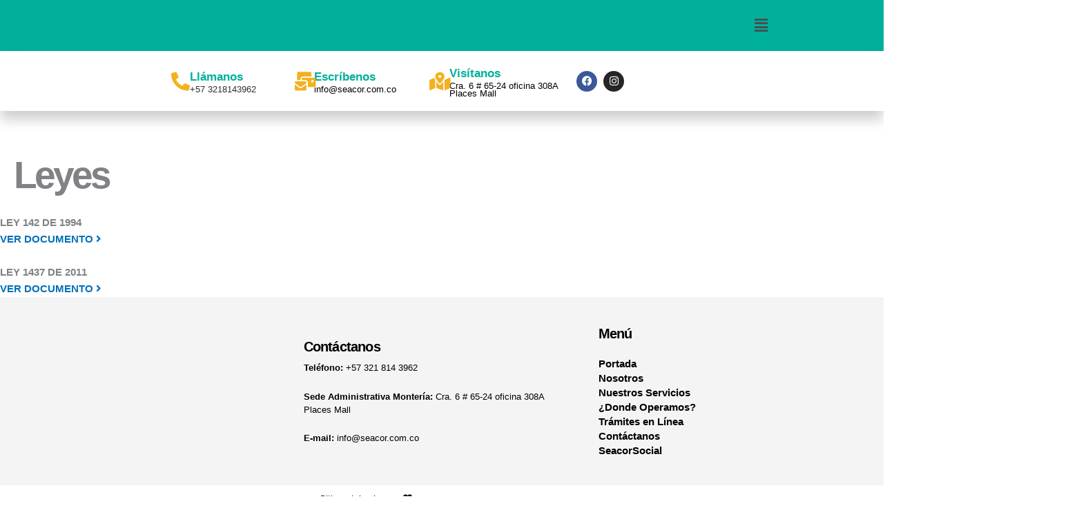

--- FILE ---
content_type: text/html; charset=UTF-8
request_url: https://seacor.com.co/leyes/
body_size: 48872
content:
<!DOCTYPE html><html lang="es" itemscope itemtype="https://schema.org/WebPage"><head><script data-no-optimize="1">var litespeed_docref=sessionStorage.getItem("litespeed_docref");litespeed_docref&&(Object.defineProperty(document,"referrer",{get:function(){return litespeed_docref}}),sessionStorage.removeItem("litespeed_docref"));</script> <meta charset="UTF-8"><meta name="viewport" content="width=device-width, initial-scale=1"><link rel="profile" href="https://gmpg.org/xfn/11"><meta name='robots' content='index, follow, max-image-preview:large, max-snippet:-1, max-video-preview:-1' /><title>Leyes - Seacor SA ESP</title><link rel="canonical" href="https://seacor.com.co/leyes/" /><meta property="og:locale" content="es_ES" /><meta property="og:type" content="article" /><meta property="og:title" content="Leyes - Seacor SA ESP" /><meta property="og:description" content="LEY 142 DE 1994 VER DOCUMENTO LEY 1437 DE 2011 VER DOCUMENTO" /><meta property="og:url" content="https://seacor.com.co/leyes/" /><meta property="og:site_name" content="Seacor SA ESP" /><meta property="article:modified_time" content="2021-06-11T19:23:57+00:00" /><meta name="twitter:card" content="summary_large_image" /><meta name="twitter:label1" content="Tiempo de lectura" /><meta name="twitter:data1" content="1 minuto" /> <script type="application/ld+json" class="yoast-schema-graph">{"@context":"https://schema.org","@graph":[{"@type":"WebPage","@id":"https://seacor.com.co/leyes/","url":"https://seacor.com.co/leyes/","name":"Leyes - Seacor SA ESP","isPartOf":{"@id":"https://seacor.com.co/#website"},"datePublished":"2019-01-15T15:39:06+00:00","dateModified":"2021-06-11T19:23:57+00:00","breadcrumb":{"@id":"https://seacor.com.co/leyes/#breadcrumb"},"inLanguage":"es","potentialAction":[{"@type":"ReadAction","target":["https://seacor.com.co/leyes/"]}]},{"@type":"BreadcrumbList","@id":"https://seacor.com.co/leyes/#breadcrumb","itemListElement":[{"@type":"ListItem","position":1,"name":"Portada","item":"https://seacor.com.co/"},{"@type":"ListItem","position":2,"name":"Leyes"}]},{"@type":"WebSite","@id":"https://seacor.com.co/#website","url":"https://seacor.com.co/","name":"Seacor SA ESP","description":"Seacor","publisher":{"@id":"https://seacor.com.co/#organization"},"potentialAction":[{"@type":"SearchAction","target":{"@type":"EntryPoint","urlTemplate":"https://seacor.com.co/?s={search_term_string}"},"query-input":{"@type":"PropertyValueSpecification","valueRequired":true,"valueName":"search_term_string"}}],"inLanguage":"es"},{"@type":"Organization","@id":"https://seacor.com.co/#organization","name":"Seacor SA ESP","url":"https://seacor.com.co/","logo":{"@type":"ImageObject","inLanguage":"es","@id":"https://seacor.com.co/#/schema/logo/image/","url":"https://seacor-media.siemprelimpiodelcaribe.com/2022/01/batch_b4992847-dc8c-49af-9d7a-86e7b29ce213-1.jpg","contentUrl":"https://seacor-media.siemprelimpiodelcaribe.com/2022/01/batch_b4992847-dc8c-49af-9d7a-86e7b29ce213-1.jpg","width":1920,"height":1278,"caption":"Seacor SA ESP"},"image":{"@id":"https://seacor.com.co/#/schema/logo/image/"}}]}</script> <link rel="alternate" type="application/rss+xml" title="Seacor SA ESP &raquo; Feed" href="https://seacor.com.co/feed/" /><link rel="alternate" type="application/rss+xml" title="Seacor SA ESP &raquo; Feed de los comentarios" href="https://seacor.com.co/comments/feed/" /><link rel="alternate" title="oEmbed (JSON)" type="application/json+oembed" href="https://seacor.com.co/wp-json/oembed/1.0/embed?url=https%3A%2F%2Fseacor.com.co%2Fleyes%2F" /><link rel="alternate" title="oEmbed (XML)" type="text/xml+oembed" href="https://seacor.com.co/wp-json/oembed/1.0/embed?url=https%3A%2F%2Fseacor.com.co%2Fleyes%2F&#038;format=xml" /><style id='wp-img-auto-sizes-contain-inline-css'>img:is([sizes=auto i],[sizes^="auto," i]){contain-intrinsic-size:3000px 1500px}
/*# sourceURL=wp-img-auto-sizes-contain-inline-css */</style><link data-optimized="2" rel="stylesheet" href="https://seacor.com.co/wp-content/litespeed/css/329ab7439ef45c4512fa0ab9edcb7d26.css?ver=42065" /><style id='astra-theme-css-inline-css'>.ast-no-sidebar .entry-content .alignfull {margin-left: calc( -50vw + 50%);margin-right: calc( -50vw + 50%);max-width: 100vw;width: 100vw;}.ast-no-sidebar .entry-content .alignwide {margin-left: calc(-41vw + 50%);margin-right: calc(-41vw + 50%);max-width: unset;width: unset;}.ast-no-sidebar .entry-content .alignfull .alignfull,.ast-no-sidebar .entry-content .alignfull .alignwide,.ast-no-sidebar .entry-content .alignwide .alignfull,.ast-no-sidebar .entry-content .alignwide .alignwide,.ast-no-sidebar .entry-content .wp-block-column .alignfull,.ast-no-sidebar .entry-content .wp-block-column .alignwide{width: 100%;margin-left: auto;margin-right: auto;}.wp-block-gallery,.blocks-gallery-grid {margin: 0;}.wp-block-separator {max-width: 100px;}.wp-block-separator.is-style-wide,.wp-block-separator.is-style-dots {max-width: none;}.entry-content .has-2-columns .wp-block-column:first-child {padding-right: 10px;}.entry-content .has-2-columns .wp-block-column:last-child {padding-left: 10px;}@media (max-width: 782px) {.entry-content .wp-block-columns .wp-block-column {flex-basis: 100%;}.entry-content .has-2-columns .wp-block-column:first-child {padding-right: 0;}.entry-content .has-2-columns .wp-block-column:last-child {padding-left: 0;}}body .entry-content .wp-block-latest-posts {margin-left: 0;}body .entry-content .wp-block-latest-posts li {list-style: none;}.ast-no-sidebar .ast-container .entry-content .wp-block-latest-posts {margin-left: 0;}.ast-header-break-point .entry-content .alignwide {margin-left: auto;margin-right: auto;}.entry-content .blocks-gallery-item img {margin-bottom: auto;}.wp-block-pullquote {border-top: 4px solid #555d66;border-bottom: 4px solid #555d66;color: #40464d;}:root{--ast-post-nav-space:0;--ast-container-default-xlg-padding:6.67em;--ast-container-default-lg-padding:5.67em;--ast-container-default-slg-padding:4.34em;--ast-container-default-md-padding:3.34em;--ast-container-default-sm-padding:6.67em;--ast-container-default-xs-padding:2.4em;--ast-container-default-xxs-padding:1.4em;--ast-code-block-background:#EEEEEE;--ast-comment-inputs-background:#FAFAFA;--ast-normal-container-width:1200px;--ast-narrow-container-width:750px;--ast-blog-title-font-weight:normal;--ast-blog-meta-weight:inherit;--ast-global-color-primary:var(--ast-global-color-5);--ast-global-color-secondary:var(--ast-global-color-4);--ast-global-color-alternate-background:var(--ast-global-color-7);--ast-global-color-subtle-background:var(--ast-global-color-6);--ast-bg-style-guide:var( --ast-global-color-secondary,--ast-global-color-5 );--ast-shadow-style-guide:0px 0px 4px 0 #00000057;--ast-global-dark-bg-style:#fff;--ast-global-dark-lfs:#fbfbfb;--ast-widget-bg-color:#fafafa;--ast-wc-container-head-bg-color:#fbfbfb;--ast-title-layout-bg:#eeeeee;--ast-search-border-color:#e7e7e7;--ast-lifter-hover-bg:#e6e6e6;--ast-gallery-block-color:#000;--srfm-color-input-label:var(--ast-global-color-2);}html{font-size:93.75%;}a,.page-title{color:var(--ast-global-color-0);}a:hover,a:focus{color:var(--ast-global-color-1);}body,button,input,select,textarea,.ast-button,.ast-custom-button{font-family:-apple-system,BlinkMacSystemFont,Segoe UI,Roboto,Oxygen-Sans,Ubuntu,Cantarell,Helvetica Neue,sans-serif;font-weight:inherit;font-size:15px;font-size:1rem;line-height:var(--ast-body-line-height,1.65em);}blockquote{color:var(--ast-global-color-3);}h1,h2,h3,h4,h5,h6,.entry-content :where(h1,h2,h3,h4,h5,h6),.site-title,.site-title a{font-weight:600;}.ast-site-identity .site-title a{color:var(--ast-global-color-2);}.site-title{font-size:35px;font-size:2.3333333333333rem;display:block;}.site-header .site-description{font-size:15px;font-size:1rem;display:none;}.entry-title{font-size:20px;font-size:1.3333333333333rem;}.archive .ast-article-post .ast-article-inner,.blog .ast-article-post .ast-article-inner,.archive .ast-article-post .ast-article-inner:hover,.blog .ast-article-post .ast-article-inner:hover{overflow:hidden;}h1,.entry-content :where(h1){font-size:40px;font-size:2.6666666666667rem;font-weight:600;line-height:1.4em;}h2,.entry-content :where(h2){font-size:32px;font-size:2.1333333333333rem;font-weight:600;line-height:1.3em;}h3,.entry-content :where(h3){font-size:26px;font-size:1.7333333333333rem;font-weight:600;line-height:1.3em;}h4,.entry-content :where(h4){font-size:24px;font-size:1.6rem;line-height:1.2em;font-weight:600;}h5,.entry-content :where(h5){font-size:20px;font-size:1.3333333333333rem;line-height:1.2em;font-weight:600;}h6,.entry-content :where(h6){font-size:16px;font-size:1.0666666666667rem;line-height:1.25em;font-weight:600;}::selection{background-color:var(--ast-global-color-0);color:#ffffff;}body,h1,h2,h3,h4,h5,h6,.entry-title a,.entry-content :where(h1,h2,h3,h4,h5,h6){color:var(--ast-global-color-3);}.tagcloud a:hover,.tagcloud a:focus,.tagcloud a.current-item{color:#ffffff;border-color:var(--ast-global-color-0);background-color:var(--ast-global-color-0);}input:focus,input[type="text"]:focus,input[type="email"]:focus,input[type="url"]:focus,input[type="password"]:focus,input[type="reset"]:focus,input[type="search"]:focus,textarea:focus{border-color:var(--ast-global-color-0);}input[type="radio"]:checked,input[type=reset],input[type="checkbox"]:checked,input[type="checkbox"]:hover:checked,input[type="checkbox"]:focus:checked,input[type=range]::-webkit-slider-thumb{border-color:var(--ast-global-color-0);background-color:var(--ast-global-color-0);box-shadow:none;}.site-footer a:hover + .post-count,.site-footer a:focus + .post-count{background:var(--ast-global-color-0);border-color:var(--ast-global-color-0);}.single .nav-links .nav-previous,.single .nav-links .nav-next{color:var(--ast-global-color-0);}.entry-meta,.entry-meta *{line-height:1.45;color:var(--ast-global-color-0);}.entry-meta a:not(.ast-button):hover,.entry-meta a:not(.ast-button):hover *,.entry-meta a:not(.ast-button):focus,.entry-meta a:not(.ast-button):focus *,.page-links > .page-link,.page-links .page-link:hover,.post-navigation a:hover{color:var(--ast-global-color-1);}#cat option,.secondary .calendar_wrap thead a,.secondary .calendar_wrap thead a:visited{color:var(--ast-global-color-0);}.secondary .calendar_wrap #today,.ast-progress-val span{background:var(--ast-global-color-0);}.secondary a:hover + .post-count,.secondary a:focus + .post-count{background:var(--ast-global-color-0);border-color:var(--ast-global-color-0);}.calendar_wrap #today > a{color:#ffffff;}.page-links .page-link,.single .post-navigation a{color:var(--ast-global-color-0);}.ast-search-menu-icon .search-form button.search-submit{padding:0 4px;}.ast-search-menu-icon form.search-form{padding-right:0;}.ast-search-menu-icon.slide-search input.search-field{width:0;}.ast-header-search .ast-search-menu-icon.ast-dropdown-active .search-form,.ast-header-search .ast-search-menu-icon.ast-dropdown-active .search-field:focus{transition:all 0.2s;}.search-form input.search-field:focus{outline:none;}.ast-archive-title{color:var(--ast-global-color-2);}.widget-title,.widget .wp-block-heading{font-size:21px;font-size:1.4rem;color:var(--ast-global-color-2);}.ast-single-post .entry-content a,.ast-comment-content a:not(.ast-comment-edit-reply-wrap a){text-decoration:underline;}.ast-single-post .wp-block-button .wp-block-button__link,.ast-single-post .elementor-widget-button .elementor-button,.ast-single-post .entry-content .uagb-tab a,.ast-single-post .entry-content .uagb-ifb-cta a,.ast-single-post .entry-content .wp-block-uagb-buttons a,.ast-single-post .entry-content .uabb-module-content a,.ast-single-post .entry-content .uagb-post-grid a,.ast-single-post .entry-content .uagb-timeline a,.ast-single-post .entry-content .uagb-toc__wrap a,.ast-single-post .entry-content .uagb-taxomony-box a,.entry-content .wp-block-latest-posts > li > a,.ast-single-post .entry-content .wp-block-file__button,a.ast-post-filter-single,.ast-single-post .wp-block-buttons .wp-block-button.is-style-outline .wp-block-button__link,.ast-single-post .ast-comment-content .comment-reply-link,.ast-single-post .ast-comment-content .comment-edit-link{text-decoration:none;}.ast-search-menu-icon.slide-search a:focus-visible:focus-visible,.astra-search-icon:focus-visible,#close:focus-visible,a:focus-visible,.ast-menu-toggle:focus-visible,.site .skip-link:focus-visible,.wp-block-loginout input:focus-visible,.wp-block-search.wp-block-search__button-inside .wp-block-search__inside-wrapper,.ast-header-navigation-arrow:focus-visible,.ast-orders-table__row .ast-orders-table__cell:focus-visible,a#ast-apply-coupon:focus-visible,#ast-apply-coupon:focus-visible,#close:focus-visible,.button.search-submit:focus-visible,#search_submit:focus,.normal-search:focus-visible,.ast-header-account-wrap:focus-visible,.astra-cart-drawer-close:focus,.ast-single-variation:focus,.ast-button:focus,.ast-builder-button-wrap:has(.ast-custom-button-link:focus),.ast-builder-button-wrap .ast-custom-button-link:focus{outline-style:dotted;outline-color:inherit;outline-width:thin;}input:focus,input[type="text"]:focus,input[type="email"]:focus,input[type="url"]:focus,input[type="password"]:focus,input[type="reset"]:focus,input[type="search"]:focus,input[type="number"]:focus,textarea:focus,.wp-block-search__input:focus,[data-section="section-header-mobile-trigger"] .ast-button-wrap .ast-mobile-menu-trigger-minimal:focus,.ast-mobile-popup-drawer.active .menu-toggle-close:focus,#ast-scroll-top:focus,#coupon_code:focus,#ast-coupon-code:focus{border-style:dotted;border-color:inherit;border-width:thin;}input{outline:none;}.ast-logo-title-inline .site-logo-img{padding-right:1em;}.site-logo-img img{ transition:all 0.2s linear;}body .ast-oembed-container *{position:absolute;top:0;width:100%;height:100%;left:0;}body .wp-block-embed-pocket-casts .ast-oembed-container *{position:unset;}.ast-single-post-featured-section + article {margin-top: 2em;}.site-content .ast-single-post-featured-section img {width: 100%;overflow: hidden;object-fit: cover;}.site > .ast-single-related-posts-container {margin-top: 0;}@media (min-width: 922px) {.ast-desktop .ast-container--narrow {max-width: var(--ast-narrow-container-width);margin: 0 auto;}}.ast-page-builder-template .hentry {margin: 0;}.ast-page-builder-template .site-content > .ast-container {max-width: 100%;padding: 0;}.ast-page-builder-template .site .site-content #primary {padding: 0;margin: 0;}.ast-page-builder-template .no-results {text-align: center;margin: 4em auto;}.ast-page-builder-template .ast-pagination {padding: 2em;}.ast-page-builder-template .entry-header.ast-no-title.ast-no-thumbnail {margin-top: 0;}.ast-page-builder-template .entry-header.ast-header-without-markup {margin-top: 0;margin-bottom: 0;}.ast-page-builder-template .entry-header.ast-no-title.ast-no-meta {margin-bottom: 0;}.ast-page-builder-template.single .post-navigation {padding-bottom: 2em;}.ast-page-builder-template.single-post .site-content > .ast-container {max-width: 100%;}.ast-page-builder-template .entry-header {margin-top: 4em;margin-left: auto;margin-right: auto;padding-left: 20px;padding-right: 20px;}.single.ast-page-builder-template .entry-header {padding-left: 20px;padding-right: 20px;}.ast-page-builder-template .ast-archive-description {margin: 4em auto 0;padding-left: 20px;padding-right: 20px;}@media (max-width:921.9px){#ast-desktop-header{display:none;}}@media (min-width:922px){#ast-mobile-header{display:none;}}.wp-block-buttons.aligncenter{justify-content:center;}@media (max-width:921px){.ast-theme-transparent-header #primary,.ast-theme-transparent-header #secondary{padding:0;}}@media (max-width:921px){.ast-plain-container.ast-no-sidebar #primary{padding:0;}}.ast-plain-container.ast-no-sidebar #primary{margin-top:0;margin-bottom:0;}@media (min-width:1200px){.wp-block-group .has-background{padding:20px;}}@media (min-width:1200px){.wp-block-cover-image.alignwide .wp-block-cover__inner-container,.wp-block-cover.alignwide .wp-block-cover__inner-container,.wp-block-cover-image.alignfull .wp-block-cover__inner-container,.wp-block-cover.alignfull .wp-block-cover__inner-container{width:100%;}}.wp-block-columns{margin-bottom:unset;}.wp-block-image.size-full{margin:2rem 0;}.wp-block-separator.has-background{padding:0;}.wp-block-gallery{margin-bottom:1.6em;}.wp-block-group{padding-top:4em;padding-bottom:4em;}.wp-block-group__inner-container .wp-block-columns:last-child,.wp-block-group__inner-container :last-child,.wp-block-table table{margin-bottom:0;}.blocks-gallery-grid{width:100%;}.wp-block-navigation-link__content{padding:5px 0;}.wp-block-group .wp-block-group .has-text-align-center,.wp-block-group .wp-block-column .has-text-align-center{max-width:100%;}.has-text-align-center{margin:0 auto;}@media (max-width:1200px){.wp-block-group{padding:3em;}.wp-block-group .wp-block-group{padding:1.5em;}.wp-block-columns,.wp-block-column{margin:1rem 0;}}@media (min-width:921px){.wp-block-columns .wp-block-group{padding:2em;}}@media (max-width:544px){.wp-block-cover-image .wp-block-cover__inner-container,.wp-block-cover .wp-block-cover__inner-container{width:unset;}.wp-block-cover,.wp-block-cover-image{padding:2em 0;}.wp-block-group,.wp-block-cover{padding:2em;}.wp-block-media-text__media img,.wp-block-media-text__media video{width:unset;max-width:100%;}.wp-block-media-text.has-background .wp-block-media-text__content{padding:1em;}}.wp-block-image.aligncenter{margin-left:auto;margin-right:auto;}.wp-block-table.aligncenter{margin-left:auto;margin-right:auto;}@media (min-width:544px){.entry-content .wp-block-media-text.has-media-on-the-right .wp-block-media-text__content{padding:0 8% 0 0;}.entry-content .wp-block-media-text .wp-block-media-text__content{padding:0 0 0 8%;}.ast-plain-container .site-content .entry-content .has-custom-content-position.is-position-bottom-left > *,.ast-plain-container .site-content .entry-content .has-custom-content-position.is-position-bottom-right > *,.ast-plain-container .site-content .entry-content .has-custom-content-position.is-position-top-left > *,.ast-plain-container .site-content .entry-content .has-custom-content-position.is-position-top-right > *,.ast-plain-container .site-content .entry-content .has-custom-content-position.is-position-center-right > *,.ast-plain-container .site-content .entry-content .has-custom-content-position.is-position-center-left > *{margin:0;}}@media (max-width:544px){.entry-content .wp-block-media-text .wp-block-media-text__content{padding:8% 0;}.wp-block-media-text .wp-block-media-text__media img{width:auto;max-width:100%;}}.wp-block-button.is-style-outline .wp-block-button__link{border-color:var(--ast-global-color-0);}div.wp-block-button.is-style-outline > .wp-block-button__link:not(.has-text-color),div.wp-block-button.wp-block-button__link.is-style-outline:not(.has-text-color){color:var(--ast-global-color-0);}.wp-block-button.is-style-outline .wp-block-button__link:hover,.wp-block-buttons .wp-block-button.is-style-outline .wp-block-button__link:focus,.wp-block-buttons .wp-block-button.is-style-outline > .wp-block-button__link:not(.has-text-color):hover,.wp-block-buttons .wp-block-button.wp-block-button__link.is-style-outline:not(.has-text-color):hover{color:#ffffff;background-color:var(--ast-global-color-1);border-color:var(--ast-global-color-1);}.post-page-numbers.current .page-link,.ast-pagination .page-numbers.current{color:#ffffff;border-color:var(--ast-global-color-0);background-color:var(--ast-global-color-0);}@media (min-width:544px){.entry-content > .alignleft{margin-right:20px;}.entry-content > .alignright{margin-left:20px;}}.wp-block-button.is-style-outline .wp-block-button__link.wp-element-button,.ast-outline-button{border-color:var(--ast-global-color-0);font-family:inherit;font-weight:inherit;line-height:1em;}.wp-block-buttons .wp-block-button.is-style-outline > .wp-block-button__link:not(.has-text-color),.wp-block-buttons .wp-block-button.wp-block-button__link.is-style-outline:not(.has-text-color),.ast-outline-button{color:var(--ast-global-color-0);}.wp-block-button.is-style-outline .wp-block-button__link:hover,.wp-block-buttons .wp-block-button.is-style-outline .wp-block-button__link:focus,.wp-block-buttons .wp-block-button.is-style-outline > .wp-block-button__link:not(.has-text-color):hover,.wp-block-buttons .wp-block-button.wp-block-button__link.is-style-outline:not(.has-text-color):hover,.ast-outline-button:hover,.ast-outline-button:focus,.wp-block-uagb-buttons-child .uagb-buttons-repeater.ast-outline-button:hover,.wp-block-uagb-buttons-child .uagb-buttons-repeater.ast-outline-button:focus{color:#ffffff;background-color:var(--ast-global-color-1);border-color:var(--ast-global-color-1);}.wp-block-button .wp-block-button__link.wp-element-button.is-style-outline:not(.has-background),.wp-block-button.is-style-outline>.wp-block-button__link.wp-element-button:not(.has-background),.ast-outline-button{background-color:transparent;}.entry-content[data-ast-blocks-layout] > figure{margin-bottom:1em;}h1.widget-title{font-weight:600;}h2.widget-title{font-weight:600;}h3.widget-title{font-weight:600;}.elementor-widget-container .elementor-loop-container .e-loop-item[data-elementor-type="loop-item"]{width:100%;}@media (max-width:921px){.ast-left-sidebar #content > .ast-container{display:flex;flex-direction:column-reverse;width:100%;}.ast-separate-container .ast-article-post,.ast-separate-container .ast-article-single{padding:1.5em 2.14em;}.ast-author-box img.avatar{margin:20px 0 0 0;}}@media (min-width:922px){.ast-separate-container.ast-right-sidebar #primary,.ast-separate-container.ast-left-sidebar #primary{border:0;}.search-no-results.ast-separate-container #primary{margin-bottom:4em;}}.wp-block-button .wp-block-button__link{color:#ffffff;}.wp-block-button .wp-block-button__link:hover,.wp-block-button .wp-block-button__link:focus{color:#ffffff;background-color:var(--ast-global-color-1);border-color:var(--ast-global-color-1);}.elementor-widget-heading h1.elementor-heading-title{line-height:1.4em;}.elementor-widget-heading h2.elementor-heading-title{line-height:1.3em;}.elementor-widget-heading h3.elementor-heading-title{line-height:1.3em;}.elementor-widget-heading h4.elementor-heading-title{line-height:1.2em;}.elementor-widget-heading h5.elementor-heading-title{line-height:1.2em;}.elementor-widget-heading h6.elementor-heading-title{line-height:1.25em;}.wp-block-button .wp-block-button__link{border-color:var(--ast-global-color-0);background-color:var(--ast-global-color-0);color:#ffffff;font-family:inherit;font-weight:inherit;line-height:1em;padding-top:15px;padding-right:30px;padding-bottom:15px;padding-left:30px;}@media (max-width:921px){.wp-block-button .wp-block-button__link{padding-top:14px;padding-right:28px;padding-bottom:14px;padding-left:28px;}}@media (max-width:544px){.wp-block-button .wp-block-button__link{padding-top:12px;padding-right:24px;padding-bottom:12px;padding-left:24px;}}.menu-toggle,button,.ast-button,.ast-custom-button,.button,input#submit,input[type="button"],input[type="submit"],input[type="reset"],form[CLASS*="wp-block-search__"].wp-block-search .wp-block-search__inside-wrapper .wp-block-search__button,body .wp-block-file .wp-block-file__button{border-style:solid;border-top-width:0;border-right-width:0;border-left-width:0;border-bottom-width:0;color:#ffffff;border-color:var(--ast-global-color-0);background-color:var(--ast-global-color-0);padding-top:15px;padding-right:30px;padding-bottom:15px;padding-left:30px;font-family:inherit;font-weight:inherit;line-height:1em;}button:focus,.menu-toggle:hover,button:hover,.ast-button:hover,.ast-custom-button:hover .button:hover,.ast-custom-button:hover ,input[type=reset]:hover,input[type=reset]:focus,input#submit:hover,input#submit:focus,input[type="button"]:hover,input[type="button"]:focus,input[type="submit"]:hover,input[type="submit"]:focus,form[CLASS*="wp-block-search__"].wp-block-search .wp-block-search__inside-wrapper .wp-block-search__button:hover,form[CLASS*="wp-block-search__"].wp-block-search .wp-block-search__inside-wrapper .wp-block-search__button:focus,body .wp-block-file .wp-block-file__button:hover,body .wp-block-file .wp-block-file__button:focus{color:#ffffff;background-color:var(--ast-global-color-1);border-color:var(--ast-global-color-1);}@media (max-width:921px){.menu-toggle,button,.ast-button,.ast-custom-button,.button,input#submit,input[type="button"],input[type="submit"],input[type="reset"],form[CLASS*="wp-block-search__"].wp-block-search .wp-block-search__inside-wrapper .wp-block-search__button,body .wp-block-file .wp-block-file__button{padding-top:14px;padding-right:28px;padding-bottom:14px;padding-left:28px;}}@media (max-width:544px){.menu-toggle,button,.ast-button,.ast-custom-button,.button,input#submit,input[type="button"],input[type="submit"],input[type="reset"],form[CLASS*="wp-block-search__"].wp-block-search .wp-block-search__inside-wrapper .wp-block-search__button,body .wp-block-file .wp-block-file__button{padding-top:12px;padding-right:24px;padding-bottom:12px;padding-left:24px;}}@media (max-width:921px){.ast-mobile-header-stack .main-header-bar .ast-search-menu-icon{display:inline-block;}.ast-header-break-point.ast-header-custom-item-outside .ast-mobile-header-stack .main-header-bar .ast-search-icon{margin:0;}.ast-comment-avatar-wrap img{max-width:2.5em;}.ast-comment-meta{padding:0 1.8888em 1.3333em;}.ast-separate-container .ast-comment-list li.depth-1{padding:1.5em 2.14em;}.ast-separate-container .comment-respond{padding:2em 2.14em;}}@media (min-width:544px){.ast-container{max-width:100%;}}@media (max-width:544px){.ast-separate-container .ast-article-post,.ast-separate-container .ast-article-single,.ast-separate-container .comments-title,.ast-separate-container .ast-archive-description{padding:1.5em 1em;}.ast-separate-container #content .ast-container{padding-left:0.54em;padding-right:0.54em;}.ast-separate-container .ast-comment-list .bypostauthor{padding:.5em;}.ast-search-menu-icon.ast-dropdown-active .search-field{width:170px;}} #ast-mobile-header .ast-site-header-cart-li a{pointer-events:none;}body,.ast-separate-container{background-color:var(--ast-global-color-5);background-image:none;}.entry-content > .wp-block-group,.entry-content > .wp-block-media-text,.entry-content > .wp-block-cover,.entry-content > .wp-block-columns{max-width:58em;width:calc(100% - 4em);margin-left:auto;margin-right:auto;}.entry-content [class*="__inner-container"] > .alignfull{max-width:100%;margin-left:0;margin-right:0;}.entry-content [class*="__inner-container"] > *:not(.alignwide):not(.alignfull):not(.alignleft):not(.alignright){margin-left:auto;margin-right:auto;}.entry-content [class*="__inner-container"] > *:not(.alignwide):not(p):not(.alignfull):not(.alignleft):not(.alignright):not(.is-style-wide):not(iframe){max-width:50rem;width:100%;}@media (min-width:921px){.entry-content > .wp-block-group.alignwide.has-background,.entry-content > .wp-block-group.alignfull.has-background,.entry-content > .wp-block-cover.alignwide,.entry-content > .wp-block-cover.alignfull,.entry-content > .wp-block-columns.has-background.alignwide,.entry-content > .wp-block-columns.has-background.alignfull{margin-top:0;margin-bottom:0;padding:6em 4em;}.entry-content > .wp-block-columns.has-background{margin-bottom:0;}}@media (min-width:1200px){.entry-content .alignfull p{max-width:1200px;}.entry-content .alignfull{max-width:100%;width:100%;}.ast-page-builder-template .entry-content .alignwide,.entry-content [class*="__inner-container"] > .alignwide{max-width:1200px;margin-left:0;margin-right:0;}.entry-content .alignfull [class*="__inner-container"] > .alignwide{max-width:80rem;}}@media (min-width:545px){.site-main .entry-content > .alignwide{margin:0 auto;}.wp-block-group.has-background,.entry-content > .wp-block-cover,.entry-content > .wp-block-columns.has-background{padding:4em;margin-top:0;margin-bottom:0;}.entry-content .wp-block-media-text.alignfull .wp-block-media-text__content,.entry-content .wp-block-media-text.has-background .wp-block-media-text__content{padding:0 8%;}}@media (max-width:921px){.site-title{display:block;}.site-header .site-description{display:none;}h1,.entry-content :where(h1){font-size:30px;}h2,.entry-content :where(h2){font-size:25px;}h3,.entry-content :where(h3){font-size:20px;}}@media (max-width:544px){.site-title{display:block;}.site-header .site-description{display:none;}h1,.entry-content :where(h1){font-size:30px;}h2,.entry-content :where(h2){font-size:25px;}h3,.entry-content :where(h3){font-size:20px;}}@media (max-width:921px){html{font-size:85.5%;}}@media (max-width:544px){html{font-size:85.5%;}}@media (min-width:922px){.ast-container{max-width:1240px;}}@media (min-width:922px){.site-content .ast-container{display:flex;}}@media (max-width:921px){.site-content .ast-container{flex-direction:column;}}@media (min-width:922px){.blog .site-content > .ast-container,.archive .site-content > .ast-container,.search .site-content > .ast-container{max-width:1188px;}}@media (min-width:922px){.main-header-menu .sub-menu .menu-item.ast-left-align-sub-menu:hover > .sub-menu,.main-header-menu .sub-menu .menu-item.ast-left-align-sub-menu.focus > .sub-menu{margin-left:-0px;}}.site .comments-area{padding-bottom:3em;}.wp-block-search {margin-bottom: 20px;}.wp-block-site-tagline {margin-top: 20px;}form.wp-block-search .wp-block-search__input,.wp-block-search.wp-block-search__button-inside .wp-block-search__inside-wrapper {border-color: #eaeaea;background: #fafafa;}.wp-block-search.wp-block-search__button-inside .wp-block-search__inside-wrapper .wp-block-search__input:focus,.wp-block-loginout input:focus {outline: thin dotted;}.wp-block-loginout input:focus {border-color: transparent;} form.wp-block-search .wp-block-search__inside-wrapper .wp-block-search__input {padding: 12px;}form.wp-block-search .wp-block-search__button svg {fill: currentColor;width: 20px;height: 20px;}.wp-block-loginout p label {display: block;}.wp-block-loginout p:not(.login-remember):not(.login-submit) input {width: 100%;}.wp-block-loginout .login-remember input {width: 1.1rem;height: 1.1rem;margin: 0 5px 4px 0;vertical-align: middle;}.wp-block-file {display: flex;align-items: center;flex-wrap: wrap;justify-content: space-between;}.wp-block-pullquote {border: none;}.wp-block-pullquote blockquote::before {content: "\201D";font-family: "Helvetica",sans-serif;display: flex;transform: rotate( 180deg );font-size: 6rem;font-style: normal;line-height: 1;font-weight: bold;align-items: center;justify-content: center;}.has-text-align-right > blockquote::before {justify-content: flex-start;}.has-text-align-left > blockquote::before {justify-content: flex-end;}figure.wp-block-pullquote.is-style-solid-color blockquote {max-width: 100%;text-align: inherit;}blockquote {padding: 0 1.2em 1.2em;}.wp-block-button__link {border: 2px solid currentColor;}body .wp-block-file .wp-block-file__button {text-decoration: none;}ul.wp-block-categories-list.wp-block-categories,ul.wp-block-archives-list.wp-block-archives {list-style-type: none;}ul,ol {margin-left: 20px;}figure.alignright figcaption {text-align: right;}:root .has-ast-global-color-0-color{color:var(--ast-global-color-0);}:root .has-ast-global-color-0-background-color{background-color:var(--ast-global-color-0);}:root .wp-block-button .has-ast-global-color-0-color{color:var(--ast-global-color-0);}:root .wp-block-button .has-ast-global-color-0-background-color{background-color:var(--ast-global-color-0);}:root .has-ast-global-color-1-color{color:var(--ast-global-color-1);}:root .has-ast-global-color-1-background-color{background-color:var(--ast-global-color-1);}:root .wp-block-button .has-ast-global-color-1-color{color:var(--ast-global-color-1);}:root .wp-block-button .has-ast-global-color-1-background-color{background-color:var(--ast-global-color-1);}:root .has-ast-global-color-2-color{color:var(--ast-global-color-2);}:root .has-ast-global-color-2-background-color{background-color:var(--ast-global-color-2);}:root .wp-block-button .has-ast-global-color-2-color{color:var(--ast-global-color-2);}:root .wp-block-button .has-ast-global-color-2-background-color{background-color:var(--ast-global-color-2);}:root .has-ast-global-color-3-color{color:var(--ast-global-color-3);}:root .has-ast-global-color-3-background-color{background-color:var(--ast-global-color-3);}:root .wp-block-button .has-ast-global-color-3-color{color:var(--ast-global-color-3);}:root .wp-block-button .has-ast-global-color-3-background-color{background-color:var(--ast-global-color-3);}:root .has-ast-global-color-4-color{color:var(--ast-global-color-4);}:root .has-ast-global-color-4-background-color{background-color:var(--ast-global-color-4);}:root .wp-block-button .has-ast-global-color-4-color{color:var(--ast-global-color-4);}:root .wp-block-button .has-ast-global-color-4-background-color{background-color:var(--ast-global-color-4);}:root .has-ast-global-color-5-color{color:var(--ast-global-color-5);}:root .has-ast-global-color-5-background-color{background-color:var(--ast-global-color-5);}:root .wp-block-button .has-ast-global-color-5-color{color:var(--ast-global-color-5);}:root .wp-block-button .has-ast-global-color-5-background-color{background-color:var(--ast-global-color-5);}:root .has-ast-global-color-6-color{color:var(--ast-global-color-6);}:root .has-ast-global-color-6-background-color{background-color:var(--ast-global-color-6);}:root .wp-block-button .has-ast-global-color-6-color{color:var(--ast-global-color-6);}:root .wp-block-button .has-ast-global-color-6-background-color{background-color:var(--ast-global-color-6);}:root .has-ast-global-color-7-color{color:var(--ast-global-color-7);}:root .has-ast-global-color-7-background-color{background-color:var(--ast-global-color-7);}:root .wp-block-button .has-ast-global-color-7-color{color:var(--ast-global-color-7);}:root .wp-block-button .has-ast-global-color-7-background-color{background-color:var(--ast-global-color-7);}:root .has-ast-global-color-8-color{color:var(--ast-global-color-8);}:root .has-ast-global-color-8-background-color{background-color:var(--ast-global-color-8);}:root .wp-block-button .has-ast-global-color-8-color{color:var(--ast-global-color-8);}:root .wp-block-button .has-ast-global-color-8-background-color{background-color:var(--ast-global-color-8);}:root{--ast-global-color-0:#0170B9;--ast-global-color-1:#3a3a3a;--ast-global-color-2:#3a3a3a;--ast-global-color-3:#4B4F58;--ast-global-color-4:#F5F5F5;--ast-global-color-5:#FFFFFF;--ast-global-color-6:#E5E5E5;--ast-global-color-7:#424242;--ast-global-color-8:#000000;}:root {--ast-border-color : #dddddd;}.ast-single-entry-banner {-js-display: flex;display: flex;flex-direction: column;justify-content: center;text-align: center;position: relative;background: var(--ast-title-layout-bg);}.ast-single-entry-banner[data-banner-layout="layout-1"] {max-width: 1200px;background: inherit;padding: 20px 0;}.ast-single-entry-banner[data-banner-width-type="custom"] {margin: 0 auto;width: 100%;}.ast-single-entry-banner + .site-content .entry-header {margin-bottom: 0;}.site .ast-author-avatar {--ast-author-avatar-size: ;}a.ast-underline-text {text-decoration: underline;}.ast-container > .ast-terms-link {position: relative;display: block;}a.ast-button.ast-badge-tax {padding: 4px 8px;border-radius: 3px;font-size: inherit;}header.entry-header{text-align:left;}header.entry-header > *:not(:last-child){margin-bottom:10px;}@media (max-width:921px){header.entry-header{text-align:left;}}@media (max-width:544px){header.entry-header{text-align:left;}}.ast-archive-entry-banner {-js-display: flex;display: flex;flex-direction: column;justify-content: center;text-align: center;position: relative;background: var(--ast-title-layout-bg);}.ast-archive-entry-banner[data-banner-width-type="custom"] {margin: 0 auto;width: 100%;}.ast-archive-entry-banner[data-banner-layout="layout-1"] {background: inherit;padding: 20px 0;text-align: left;}body.archive .ast-archive-description{max-width:1200px;width:100%;text-align:left;padding-top:3em;padding-right:3em;padding-bottom:3em;padding-left:3em;}body.archive .ast-archive-description .ast-archive-title,body.archive .ast-archive-description .ast-archive-title *{font-size:40px;font-size:2.6666666666667rem;}body.archive .ast-archive-description > *:not(:last-child){margin-bottom:10px;}@media (max-width:921px){body.archive .ast-archive-description{text-align:left;}}@media (max-width:544px){body.archive .ast-archive-description{text-align:left;}}.ast-breadcrumbs .trail-browse,.ast-breadcrumbs .trail-items,.ast-breadcrumbs .trail-items li{display:inline-block;margin:0;padding:0;border:none;background:inherit;text-indent:0;text-decoration:none;}.ast-breadcrumbs .trail-browse{font-size:inherit;font-style:inherit;font-weight:inherit;color:inherit;}.ast-breadcrumbs .trail-items{list-style:none;}.trail-items li::after{padding:0 0.3em;content:"\00bb";}.trail-items li:last-of-type::after{display:none;}h1,h2,h3,h4,h5,h6,.entry-content :where(h1,h2,h3,h4,h5,h6){color:var(--ast-global-color-2);}.entry-title a{color:var(--ast-global-color-2);}@media (max-width:921px){.ast-builder-grid-row-container.ast-builder-grid-row-tablet-3-firstrow .ast-builder-grid-row > *:first-child,.ast-builder-grid-row-container.ast-builder-grid-row-tablet-3-lastrow .ast-builder-grid-row > *:last-child{grid-column:1 / -1;}}@media (max-width:544px){.ast-builder-grid-row-container.ast-builder-grid-row-mobile-3-firstrow .ast-builder-grid-row > *:first-child,.ast-builder-grid-row-container.ast-builder-grid-row-mobile-3-lastrow .ast-builder-grid-row > *:last-child{grid-column:1 / -1;}}.ast-builder-layout-element[data-section="title_tagline"]{display:flex;}@media (max-width:921px){.ast-header-break-point .ast-builder-layout-element[data-section="title_tagline"]{display:flex;}}@media (max-width:544px){.ast-header-break-point .ast-builder-layout-element[data-section="title_tagline"]{display:flex;}}.ast-builder-menu-1{font-family:inherit;font-weight:inherit;}.ast-builder-menu-1 .sub-menu,.ast-builder-menu-1 .inline-on-mobile .sub-menu{border-top-width:2px;border-bottom-width:0px;border-right-width:0px;border-left-width:0px;border-color:var(--ast-global-color-0);border-style:solid;}.ast-builder-menu-1 .sub-menu .sub-menu{top:-2px;}.ast-builder-menu-1 .main-header-menu > .menu-item > .sub-menu,.ast-builder-menu-1 .main-header-menu > .menu-item > .astra-full-megamenu-wrapper{margin-top:0px;}.ast-desktop .ast-builder-menu-1 .main-header-menu > .menu-item > .sub-menu:before,.ast-desktop .ast-builder-menu-1 .main-header-menu > .menu-item > .astra-full-megamenu-wrapper:before{height:calc( 0px + 2px + 5px );}.ast-desktop .ast-builder-menu-1 .menu-item .sub-menu .menu-link{border-style:none;}@media (max-width:921px){.ast-header-break-point .ast-builder-menu-1 .menu-item.menu-item-has-children > .ast-menu-toggle{top:0;}.ast-builder-menu-1 .inline-on-mobile .menu-item.menu-item-has-children > .ast-menu-toggle{right:-15px;}.ast-builder-menu-1 .menu-item-has-children > .menu-link:after{content:unset;}.ast-builder-menu-1 .main-header-menu > .menu-item > .sub-menu,.ast-builder-menu-1 .main-header-menu > .menu-item > .astra-full-megamenu-wrapper{margin-top:0;}}@media (max-width:544px){.ast-header-break-point .ast-builder-menu-1 .menu-item.menu-item-has-children > .ast-menu-toggle{top:0;}.ast-builder-menu-1 .main-header-menu > .menu-item > .sub-menu,.ast-builder-menu-1 .main-header-menu > .menu-item > .astra-full-megamenu-wrapper{margin-top:0;}}.ast-builder-menu-1{display:flex;}@media (max-width:921px){.ast-header-break-point .ast-builder-menu-1{display:flex;}}@media (max-width:544px){.ast-header-break-point .ast-builder-menu-1{display:flex;}}.site-below-footer-wrap{padding-top:20px;padding-bottom:20px;}.site-below-footer-wrap[data-section="section-below-footer-builder"]{background-color:var( --ast-global-color-primary,--ast-global-color-4 );min-height:80px;border-style:solid;border-width:0px;border-top-width:1px;border-top-color:var(--ast-global-color-subtle-background,--ast-global-color-6);}.site-below-footer-wrap[data-section="section-below-footer-builder"] .ast-builder-grid-row{max-width:1200px;min-height:80px;margin-left:auto;margin-right:auto;}.site-below-footer-wrap[data-section="section-below-footer-builder"] .ast-builder-grid-row,.site-below-footer-wrap[data-section="section-below-footer-builder"] .site-footer-section{align-items:flex-start;}.site-below-footer-wrap[data-section="section-below-footer-builder"].ast-footer-row-inline .site-footer-section{display:flex;margin-bottom:0;}.ast-builder-grid-row-full .ast-builder-grid-row{grid-template-columns:1fr;}@media (max-width:921px){.site-below-footer-wrap[data-section="section-below-footer-builder"].ast-footer-row-tablet-inline .site-footer-section{display:flex;margin-bottom:0;}.site-below-footer-wrap[data-section="section-below-footer-builder"].ast-footer-row-tablet-stack .site-footer-section{display:block;margin-bottom:10px;}.ast-builder-grid-row-container.ast-builder-grid-row-tablet-full .ast-builder-grid-row{grid-template-columns:1fr;}}@media (max-width:544px){.site-below-footer-wrap[data-section="section-below-footer-builder"].ast-footer-row-mobile-inline .site-footer-section{display:flex;margin-bottom:0;}.site-below-footer-wrap[data-section="section-below-footer-builder"].ast-footer-row-mobile-stack .site-footer-section{display:block;margin-bottom:10px;}.ast-builder-grid-row-container.ast-builder-grid-row-mobile-full .ast-builder-grid-row{grid-template-columns:1fr;}}.site-below-footer-wrap[data-section="section-below-footer-builder"]{display:grid;}@media (max-width:921px){.ast-header-break-point .site-below-footer-wrap[data-section="section-below-footer-builder"]{display:grid;}}@media (max-width:544px){.ast-header-break-point .site-below-footer-wrap[data-section="section-below-footer-builder"]{display:grid;}}.ast-footer-copyright{text-align:center;}.ast-footer-copyright.site-footer-focus-item {color:var(--ast-global-color-3);}@media (max-width:921px){.ast-footer-copyright{text-align:center;}}@media (max-width:544px){.ast-footer-copyright{text-align:center;}}.ast-footer-copyright.ast-builder-layout-element{display:flex;}@media (max-width:921px){.ast-header-break-point .ast-footer-copyright.ast-builder-layout-element{display:flex;}}@media (max-width:544px){.ast-header-break-point .ast-footer-copyright.ast-builder-layout-element{display:flex;}}.footer-widget-area.widget-area.site-footer-focus-item{width:auto;}.ast-footer-row-inline .footer-widget-area.widget-area.site-footer-focus-item{width:100%;}.elementor-posts-container [CLASS*="ast-width-"]{width:100%;}.elementor-template-full-width .ast-container{display:block;}.elementor-screen-only,.screen-reader-text,.screen-reader-text span,.ui-helper-hidden-accessible{top:0 !important;}@media (max-width:544px){.elementor-element .elementor-wc-products .woocommerce[class*="columns-"] ul.products li.product{width:auto;margin:0;}.elementor-element .woocommerce .woocommerce-result-count{float:none;}}.ast-header-break-point .main-header-bar{border-bottom-width:1px;}@media (min-width:922px){.main-header-bar{border-bottom-width:1px;}}.main-header-menu .menu-item, #astra-footer-menu .menu-item, .main-header-bar .ast-masthead-custom-menu-items{-js-display:flex;display:flex;-webkit-box-pack:center;-webkit-justify-content:center;-moz-box-pack:center;-ms-flex-pack:center;justify-content:center;-webkit-box-orient:vertical;-webkit-box-direction:normal;-webkit-flex-direction:column;-moz-box-orient:vertical;-moz-box-direction:normal;-ms-flex-direction:column;flex-direction:column;}.main-header-menu > .menu-item > .menu-link, #astra-footer-menu > .menu-item > .menu-link{height:100%;-webkit-box-align:center;-webkit-align-items:center;-moz-box-align:center;-ms-flex-align:center;align-items:center;-js-display:flex;display:flex;}.ast-header-break-point .main-navigation ul .menu-item .menu-link .icon-arrow:first-of-type svg{top:.2em;margin-top:0px;margin-left:0px;width:.65em;transform:translate(0, -2px) rotateZ(270deg);}.ast-mobile-popup-content .ast-submenu-expanded > .ast-menu-toggle{transform:rotateX(180deg);overflow-y:auto;}@media (min-width:922px){.ast-builder-menu .main-navigation > ul > li:last-child a{margin-right:0;}}.ast-separate-container .ast-article-inner{background-color:transparent;background-image:none;}.ast-separate-container .ast-article-post{background-color:var(--ast-global-color-5);background-image:none;}@media (max-width:921px){.ast-separate-container .ast-article-post{background-color:var(--ast-global-color-5);background-image:none;}}@media (max-width:544px){.ast-separate-container .ast-article-post{background-color:var(--ast-global-color-5);background-image:none;}}.ast-separate-container .ast-article-single:not(.ast-related-post), .ast-separate-container .error-404, .ast-separate-container .no-results, .single.ast-separate-container  .ast-author-meta, .ast-separate-container .related-posts-title-wrapper, .ast-separate-container .comments-count-wrapper, .ast-box-layout.ast-plain-container .site-content, .ast-padded-layout.ast-plain-container .site-content, .ast-separate-container .ast-archive-description, .ast-separate-container .comments-area .comment-respond, .ast-separate-container .comments-area .ast-comment-list li, .ast-separate-container .comments-area .comments-title{background-color:var(--ast-global-color-5);background-image:none;}@media (max-width:921px){.ast-separate-container .ast-article-single:not(.ast-related-post), .ast-separate-container .error-404, .ast-separate-container .no-results, .single.ast-separate-container  .ast-author-meta, .ast-separate-container .related-posts-title-wrapper, .ast-separate-container .comments-count-wrapper, .ast-box-layout.ast-plain-container .site-content, .ast-padded-layout.ast-plain-container .site-content, .ast-separate-container .ast-archive-description{background-color:var(--ast-global-color-5);background-image:none;}}@media (max-width:544px){.ast-separate-container .ast-article-single:not(.ast-related-post), .ast-separate-container .error-404, .ast-separate-container .no-results, .single.ast-separate-container  .ast-author-meta, .ast-separate-container .related-posts-title-wrapper, .ast-separate-container .comments-count-wrapper, .ast-box-layout.ast-plain-container .site-content, .ast-padded-layout.ast-plain-container .site-content, .ast-separate-container .ast-archive-description{background-color:var(--ast-global-color-5);background-image:none;}}.ast-separate-container.ast-two-container #secondary .widget{background-color:var(--ast-global-color-5);background-image:none;}@media (max-width:921px){.ast-separate-container.ast-two-container #secondary .widget{background-color:var(--ast-global-color-5);background-image:none;}}@media (max-width:544px){.ast-separate-container.ast-two-container #secondary .widget{background-color:var(--ast-global-color-5);background-image:none;}}.ast-mobile-header-content > *,.ast-desktop-header-content > * {padding: 10px 0;height: auto;}.ast-mobile-header-content > *:first-child,.ast-desktop-header-content > *:first-child {padding-top: 10px;}.ast-mobile-header-content > .ast-builder-menu,.ast-desktop-header-content > .ast-builder-menu {padding-top: 0;}.ast-mobile-header-content > *:last-child,.ast-desktop-header-content > *:last-child {padding-bottom: 0;}.ast-mobile-header-content .ast-search-menu-icon.ast-inline-search label,.ast-desktop-header-content .ast-search-menu-icon.ast-inline-search label {width: 100%;}.ast-desktop-header-content .main-header-bar-navigation .ast-submenu-expanded > .ast-menu-toggle::before {transform: rotateX(180deg);}#ast-desktop-header .ast-desktop-header-content,.ast-mobile-header-content .ast-search-icon,.ast-desktop-header-content .ast-search-icon,.ast-mobile-header-wrap .ast-mobile-header-content,.ast-main-header-nav-open.ast-popup-nav-open .ast-mobile-header-wrap .ast-mobile-header-content,.ast-main-header-nav-open.ast-popup-nav-open .ast-desktop-header-content {display: none;}.ast-main-header-nav-open.ast-header-break-point #ast-desktop-header .ast-desktop-header-content,.ast-main-header-nav-open.ast-header-break-point .ast-mobile-header-wrap .ast-mobile-header-content {display: block;}.ast-desktop .ast-desktop-header-content .astra-menu-animation-slide-up > .menu-item > .sub-menu,.ast-desktop .ast-desktop-header-content .astra-menu-animation-slide-up > .menu-item .menu-item > .sub-menu,.ast-desktop .ast-desktop-header-content .astra-menu-animation-slide-down > .menu-item > .sub-menu,.ast-desktop .ast-desktop-header-content .astra-menu-animation-slide-down > .menu-item .menu-item > .sub-menu,.ast-desktop .ast-desktop-header-content .astra-menu-animation-fade > .menu-item > .sub-menu,.ast-desktop .ast-desktop-header-content .astra-menu-animation-fade > .menu-item .menu-item > .sub-menu {opacity: 1;visibility: visible;}.ast-hfb-header.ast-default-menu-enable.ast-header-break-point .ast-mobile-header-wrap .ast-mobile-header-content .main-header-bar-navigation {width: unset;margin: unset;}.ast-mobile-header-content.content-align-flex-end .main-header-bar-navigation .menu-item-has-children > .ast-menu-toggle,.ast-desktop-header-content.content-align-flex-end .main-header-bar-navigation .menu-item-has-children > .ast-menu-toggle {left: calc( 20px - 0.907em);right: auto;}.ast-mobile-header-content .ast-search-menu-icon,.ast-mobile-header-content .ast-search-menu-icon.slide-search,.ast-desktop-header-content .ast-search-menu-icon,.ast-desktop-header-content .ast-search-menu-icon.slide-search {width: 100%;position: relative;display: block;right: auto;transform: none;}.ast-mobile-header-content .ast-search-menu-icon.slide-search .search-form,.ast-mobile-header-content .ast-search-menu-icon .search-form,.ast-desktop-header-content .ast-search-menu-icon.slide-search .search-form,.ast-desktop-header-content .ast-search-menu-icon .search-form {right: 0;visibility: visible;opacity: 1;position: relative;top: auto;transform: none;padding: 0;display: block;overflow: hidden;}.ast-mobile-header-content .ast-search-menu-icon.ast-inline-search .search-field,.ast-mobile-header-content .ast-search-menu-icon .search-field,.ast-desktop-header-content .ast-search-menu-icon.ast-inline-search .search-field,.ast-desktop-header-content .ast-search-menu-icon .search-field {width: 100%;padding-right: 5.5em;}.ast-mobile-header-content .ast-search-menu-icon .search-submit,.ast-desktop-header-content .ast-search-menu-icon .search-submit {display: block;position: absolute;height: 100%;top: 0;right: 0;padding: 0 1em;border-radius: 0;}.ast-hfb-header.ast-default-menu-enable.ast-header-break-point .ast-mobile-header-wrap .ast-mobile-header-content .main-header-bar-navigation ul .sub-menu .menu-link {padding-left: 30px;}.ast-hfb-header.ast-default-menu-enable.ast-header-break-point .ast-mobile-header-wrap .ast-mobile-header-content .main-header-bar-navigation .sub-menu .menu-item .menu-item .menu-link {padding-left: 40px;}.ast-mobile-popup-drawer.active .ast-mobile-popup-inner{background-color:#ffffff;;}.ast-mobile-header-wrap .ast-mobile-header-content, .ast-desktop-header-content{background-color:#ffffff;;}.ast-mobile-popup-content > *, .ast-mobile-header-content > *, .ast-desktop-popup-content > *, .ast-desktop-header-content > *{padding-top:0px;padding-bottom:0px;}.content-align-flex-start .ast-builder-layout-element{justify-content:flex-start;}.content-align-flex-start .main-header-menu{text-align:left;}.ast-mobile-popup-drawer.active .menu-toggle-close{color:#3a3a3a;}.ast-mobile-header-wrap .ast-primary-header-bar,.ast-primary-header-bar .site-primary-header-wrap{min-height:70px;}.ast-desktop .ast-primary-header-bar .main-header-menu > .menu-item{line-height:70px;}.ast-header-break-point #masthead .ast-mobile-header-wrap .ast-primary-header-bar,.ast-header-break-point #masthead .ast-mobile-header-wrap .ast-below-header-bar,.ast-header-break-point #masthead .ast-mobile-header-wrap .ast-above-header-bar{padding-left:20px;padding-right:20px;}.ast-header-break-point .ast-primary-header-bar{border-bottom-width:1px;border-bottom-color:var( --ast-global-color-subtle-background,--ast-global-color-7 );border-bottom-style:solid;}@media (min-width:922px){.ast-primary-header-bar{border-bottom-width:1px;border-bottom-color:var( --ast-global-color-subtle-background,--ast-global-color-7 );border-bottom-style:solid;}}.ast-primary-header-bar{background-color:var( --ast-global-color-primary,--ast-global-color-4 );}.ast-primary-header-bar{display:block;}@media (max-width:921px){.ast-header-break-point .ast-primary-header-bar{display:grid;}}@media (max-width:544px){.ast-header-break-point .ast-primary-header-bar{display:grid;}}[data-section="section-header-mobile-trigger"] .ast-button-wrap .ast-mobile-menu-trigger-minimal{color:var(--ast-global-color-0);border:none;background:transparent;}[data-section="section-header-mobile-trigger"] .ast-button-wrap .mobile-menu-toggle-icon .ast-mobile-svg{width:20px;height:20px;fill:var(--ast-global-color-0);}[data-section="section-header-mobile-trigger"] .ast-button-wrap .mobile-menu-wrap .mobile-menu{color:var(--ast-global-color-0);}.ast-builder-menu-mobile .main-navigation .menu-item.menu-item-has-children > .ast-menu-toggle{top:0;}.ast-builder-menu-mobile .main-navigation .menu-item-has-children > .menu-link:after{content:unset;}.ast-hfb-header .ast-builder-menu-mobile .main-header-menu, .ast-hfb-header .ast-builder-menu-mobile .main-navigation .menu-item .menu-link, .ast-hfb-header .ast-builder-menu-mobile .main-navigation .menu-item .sub-menu .menu-link{border-style:none;}.ast-builder-menu-mobile .main-navigation .menu-item.menu-item-has-children > .ast-menu-toggle{top:0;}@media (max-width:921px){.ast-builder-menu-mobile .main-navigation .menu-item.menu-item-has-children > .ast-menu-toggle{top:0;}.ast-builder-menu-mobile .main-navigation .menu-item-has-children > .menu-link:after{content:unset;}}@media (max-width:544px){.ast-builder-menu-mobile .main-navigation .menu-item.menu-item-has-children > .ast-menu-toggle{top:0;}}.ast-builder-menu-mobile .main-navigation{display:block;}@media (max-width:921px){.ast-header-break-point .ast-builder-menu-mobile .main-navigation{display:block;}}@media (max-width:544px){.ast-header-break-point .ast-builder-menu-mobile .main-navigation{display:block;}}:root{--e-global-color-astglobalcolor0:#0170B9;--e-global-color-astglobalcolor1:#3a3a3a;--e-global-color-astglobalcolor2:#3a3a3a;--e-global-color-astglobalcolor3:#4B4F58;--e-global-color-astglobalcolor4:#F5F5F5;--e-global-color-astglobalcolor5:#FFFFFF;--e-global-color-astglobalcolor6:#E5E5E5;--e-global-color-astglobalcolor7:#424242;--e-global-color-astglobalcolor8:#000000;}
/*# sourceURL=astra-theme-css-inline-css */</style><style id='global-styles-inline-css'>:root{--wp--preset--aspect-ratio--square: 1;--wp--preset--aspect-ratio--4-3: 4/3;--wp--preset--aspect-ratio--3-4: 3/4;--wp--preset--aspect-ratio--3-2: 3/2;--wp--preset--aspect-ratio--2-3: 2/3;--wp--preset--aspect-ratio--16-9: 16/9;--wp--preset--aspect-ratio--9-16: 9/16;--wp--preset--color--black: #000000;--wp--preset--color--cyan-bluish-gray: #abb8c3;--wp--preset--color--white: #ffffff;--wp--preset--color--pale-pink: #f78da7;--wp--preset--color--vivid-red: #cf2e2e;--wp--preset--color--luminous-vivid-orange: #ff6900;--wp--preset--color--luminous-vivid-amber: #fcb900;--wp--preset--color--light-green-cyan: #7bdcb5;--wp--preset--color--vivid-green-cyan: #00d084;--wp--preset--color--pale-cyan-blue: #8ed1fc;--wp--preset--color--vivid-cyan-blue: #0693e3;--wp--preset--color--vivid-purple: #9b51e0;--wp--preset--color--ast-global-color-0: var(--ast-global-color-0);--wp--preset--color--ast-global-color-1: var(--ast-global-color-1);--wp--preset--color--ast-global-color-2: var(--ast-global-color-2);--wp--preset--color--ast-global-color-3: var(--ast-global-color-3);--wp--preset--color--ast-global-color-4: var(--ast-global-color-4);--wp--preset--color--ast-global-color-5: var(--ast-global-color-5);--wp--preset--color--ast-global-color-6: var(--ast-global-color-6);--wp--preset--color--ast-global-color-7: var(--ast-global-color-7);--wp--preset--color--ast-global-color-8: var(--ast-global-color-8);--wp--preset--gradient--vivid-cyan-blue-to-vivid-purple: linear-gradient(135deg,rgb(6,147,227) 0%,rgb(155,81,224) 100%);--wp--preset--gradient--light-green-cyan-to-vivid-green-cyan: linear-gradient(135deg,rgb(122,220,180) 0%,rgb(0,208,130) 100%);--wp--preset--gradient--luminous-vivid-amber-to-luminous-vivid-orange: linear-gradient(135deg,rgb(252,185,0) 0%,rgb(255,105,0) 100%);--wp--preset--gradient--luminous-vivid-orange-to-vivid-red: linear-gradient(135deg,rgb(255,105,0) 0%,rgb(207,46,46) 100%);--wp--preset--gradient--very-light-gray-to-cyan-bluish-gray: linear-gradient(135deg,rgb(238,238,238) 0%,rgb(169,184,195) 100%);--wp--preset--gradient--cool-to-warm-spectrum: linear-gradient(135deg,rgb(74,234,220) 0%,rgb(151,120,209) 20%,rgb(207,42,186) 40%,rgb(238,44,130) 60%,rgb(251,105,98) 80%,rgb(254,248,76) 100%);--wp--preset--gradient--blush-light-purple: linear-gradient(135deg,rgb(255,206,236) 0%,rgb(152,150,240) 100%);--wp--preset--gradient--blush-bordeaux: linear-gradient(135deg,rgb(254,205,165) 0%,rgb(254,45,45) 50%,rgb(107,0,62) 100%);--wp--preset--gradient--luminous-dusk: linear-gradient(135deg,rgb(255,203,112) 0%,rgb(199,81,192) 50%,rgb(65,88,208) 100%);--wp--preset--gradient--pale-ocean: linear-gradient(135deg,rgb(255,245,203) 0%,rgb(182,227,212) 50%,rgb(51,167,181) 100%);--wp--preset--gradient--electric-grass: linear-gradient(135deg,rgb(202,248,128) 0%,rgb(113,206,126) 100%);--wp--preset--gradient--midnight: linear-gradient(135deg,rgb(2,3,129) 0%,rgb(40,116,252) 100%);--wp--preset--font-size--small: 13px;--wp--preset--font-size--medium: 20px;--wp--preset--font-size--large: 36px;--wp--preset--font-size--x-large: 42px;--wp--preset--spacing--20: 0.44rem;--wp--preset--spacing--30: 0.67rem;--wp--preset--spacing--40: 1rem;--wp--preset--spacing--50: 1.5rem;--wp--preset--spacing--60: 2.25rem;--wp--preset--spacing--70: 3.38rem;--wp--preset--spacing--80: 5.06rem;--wp--preset--shadow--natural: 6px 6px 9px rgba(0, 0, 0, 0.2);--wp--preset--shadow--deep: 12px 12px 50px rgba(0, 0, 0, 0.4);--wp--preset--shadow--sharp: 6px 6px 0px rgba(0, 0, 0, 0.2);--wp--preset--shadow--outlined: 6px 6px 0px -3px rgb(255, 255, 255), 6px 6px rgb(0, 0, 0);--wp--preset--shadow--crisp: 6px 6px 0px rgb(0, 0, 0);}:root { --wp--style--global--content-size: var(--wp--custom--ast-content-width-size);--wp--style--global--wide-size: var(--wp--custom--ast-wide-width-size); }:where(body) { margin: 0; }.wp-site-blocks > .alignleft { float: left; margin-right: 2em; }.wp-site-blocks > .alignright { float: right; margin-left: 2em; }.wp-site-blocks > .aligncenter { justify-content: center; margin-left: auto; margin-right: auto; }:where(.wp-site-blocks) > * { margin-block-start: 24px; margin-block-end: 0; }:where(.wp-site-blocks) > :first-child { margin-block-start: 0; }:where(.wp-site-blocks) > :last-child { margin-block-end: 0; }:root { --wp--style--block-gap: 24px; }:root :where(.is-layout-flow) > :first-child{margin-block-start: 0;}:root :where(.is-layout-flow) > :last-child{margin-block-end: 0;}:root :where(.is-layout-flow) > *{margin-block-start: 24px;margin-block-end: 0;}:root :where(.is-layout-constrained) > :first-child{margin-block-start: 0;}:root :where(.is-layout-constrained) > :last-child{margin-block-end: 0;}:root :where(.is-layout-constrained) > *{margin-block-start: 24px;margin-block-end: 0;}:root :where(.is-layout-flex){gap: 24px;}:root :where(.is-layout-grid){gap: 24px;}.is-layout-flow > .alignleft{float: left;margin-inline-start: 0;margin-inline-end: 2em;}.is-layout-flow > .alignright{float: right;margin-inline-start: 2em;margin-inline-end: 0;}.is-layout-flow > .aligncenter{margin-left: auto !important;margin-right: auto !important;}.is-layout-constrained > .alignleft{float: left;margin-inline-start: 0;margin-inline-end: 2em;}.is-layout-constrained > .alignright{float: right;margin-inline-start: 2em;margin-inline-end: 0;}.is-layout-constrained > .aligncenter{margin-left: auto !important;margin-right: auto !important;}.is-layout-constrained > :where(:not(.alignleft):not(.alignright):not(.alignfull)){max-width: var(--wp--style--global--content-size);margin-left: auto !important;margin-right: auto !important;}.is-layout-constrained > .alignwide{max-width: var(--wp--style--global--wide-size);}body .is-layout-flex{display: flex;}.is-layout-flex{flex-wrap: wrap;align-items: center;}.is-layout-flex > :is(*, div){margin: 0;}body .is-layout-grid{display: grid;}.is-layout-grid > :is(*, div){margin: 0;}body{padding-top: 0px;padding-right: 0px;padding-bottom: 0px;padding-left: 0px;}a:where(:not(.wp-element-button)){text-decoration: none;}:root :where(.wp-element-button, .wp-block-button__link){background-color: #32373c;border-width: 0;color: #fff;font-family: inherit;font-size: inherit;font-style: inherit;font-weight: inherit;letter-spacing: inherit;line-height: inherit;padding-top: calc(0.667em + 2px);padding-right: calc(1.333em + 2px);padding-bottom: calc(0.667em + 2px);padding-left: calc(1.333em + 2px);text-decoration: none;text-transform: inherit;}.has-black-color{color: var(--wp--preset--color--black) !important;}.has-cyan-bluish-gray-color{color: var(--wp--preset--color--cyan-bluish-gray) !important;}.has-white-color{color: var(--wp--preset--color--white) !important;}.has-pale-pink-color{color: var(--wp--preset--color--pale-pink) !important;}.has-vivid-red-color{color: var(--wp--preset--color--vivid-red) !important;}.has-luminous-vivid-orange-color{color: var(--wp--preset--color--luminous-vivid-orange) !important;}.has-luminous-vivid-amber-color{color: var(--wp--preset--color--luminous-vivid-amber) !important;}.has-light-green-cyan-color{color: var(--wp--preset--color--light-green-cyan) !important;}.has-vivid-green-cyan-color{color: var(--wp--preset--color--vivid-green-cyan) !important;}.has-pale-cyan-blue-color{color: var(--wp--preset--color--pale-cyan-blue) !important;}.has-vivid-cyan-blue-color{color: var(--wp--preset--color--vivid-cyan-blue) !important;}.has-vivid-purple-color{color: var(--wp--preset--color--vivid-purple) !important;}.has-ast-global-color-0-color{color: var(--wp--preset--color--ast-global-color-0) !important;}.has-ast-global-color-1-color{color: var(--wp--preset--color--ast-global-color-1) !important;}.has-ast-global-color-2-color{color: var(--wp--preset--color--ast-global-color-2) !important;}.has-ast-global-color-3-color{color: var(--wp--preset--color--ast-global-color-3) !important;}.has-ast-global-color-4-color{color: var(--wp--preset--color--ast-global-color-4) !important;}.has-ast-global-color-5-color{color: var(--wp--preset--color--ast-global-color-5) !important;}.has-ast-global-color-6-color{color: var(--wp--preset--color--ast-global-color-6) !important;}.has-ast-global-color-7-color{color: var(--wp--preset--color--ast-global-color-7) !important;}.has-ast-global-color-8-color{color: var(--wp--preset--color--ast-global-color-8) !important;}.has-black-background-color{background-color: var(--wp--preset--color--black) !important;}.has-cyan-bluish-gray-background-color{background-color: var(--wp--preset--color--cyan-bluish-gray) !important;}.has-white-background-color{background-color: var(--wp--preset--color--white) !important;}.has-pale-pink-background-color{background-color: var(--wp--preset--color--pale-pink) !important;}.has-vivid-red-background-color{background-color: var(--wp--preset--color--vivid-red) !important;}.has-luminous-vivid-orange-background-color{background-color: var(--wp--preset--color--luminous-vivid-orange) !important;}.has-luminous-vivid-amber-background-color{background-color: var(--wp--preset--color--luminous-vivid-amber) !important;}.has-light-green-cyan-background-color{background-color: var(--wp--preset--color--light-green-cyan) !important;}.has-vivid-green-cyan-background-color{background-color: var(--wp--preset--color--vivid-green-cyan) !important;}.has-pale-cyan-blue-background-color{background-color: var(--wp--preset--color--pale-cyan-blue) !important;}.has-vivid-cyan-blue-background-color{background-color: var(--wp--preset--color--vivid-cyan-blue) !important;}.has-vivid-purple-background-color{background-color: var(--wp--preset--color--vivid-purple) !important;}.has-ast-global-color-0-background-color{background-color: var(--wp--preset--color--ast-global-color-0) !important;}.has-ast-global-color-1-background-color{background-color: var(--wp--preset--color--ast-global-color-1) !important;}.has-ast-global-color-2-background-color{background-color: var(--wp--preset--color--ast-global-color-2) !important;}.has-ast-global-color-3-background-color{background-color: var(--wp--preset--color--ast-global-color-3) !important;}.has-ast-global-color-4-background-color{background-color: var(--wp--preset--color--ast-global-color-4) !important;}.has-ast-global-color-5-background-color{background-color: var(--wp--preset--color--ast-global-color-5) !important;}.has-ast-global-color-6-background-color{background-color: var(--wp--preset--color--ast-global-color-6) !important;}.has-ast-global-color-7-background-color{background-color: var(--wp--preset--color--ast-global-color-7) !important;}.has-ast-global-color-8-background-color{background-color: var(--wp--preset--color--ast-global-color-8) !important;}.has-black-border-color{border-color: var(--wp--preset--color--black) !important;}.has-cyan-bluish-gray-border-color{border-color: var(--wp--preset--color--cyan-bluish-gray) !important;}.has-white-border-color{border-color: var(--wp--preset--color--white) !important;}.has-pale-pink-border-color{border-color: var(--wp--preset--color--pale-pink) !important;}.has-vivid-red-border-color{border-color: var(--wp--preset--color--vivid-red) !important;}.has-luminous-vivid-orange-border-color{border-color: var(--wp--preset--color--luminous-vivid-orange) !important;}.has-luminous-vivid-amber-border-color{border-color: var(--wp--preset--color--luminous-vivid-amber) !important;}.has-light-green-cyan-border-color{border-color: var(--wp--preset--color--light-green-cyan) !important;}.has-vivid-green-cyan-border-color{border-color: var(--wp--preset--color--vivid-green-cyan) !important;}.has-pale-cyan-blue-border-color{border-color: var(--wp--preset--color--pale-cyan-blue) !important;}.has-vivid-cyan-blue-border-color{border-color: var(--wp--preset--color--vivid-cyan-blue) !important;}.has-vivid-purple-border-color{border-color: var(--wp--preset--color--vivid-purple) !important;}.has-ast-global-color-0-border-color{border-color: var(--wp--preset--color--ast-global-color-0) !important;}.has-ast-global-color-1-border-color{border-color: var(--wp--preset--color--ast-global-color-1) !important;}.has-ast-global-color-2-border-color{border-color: var(--wp--preset--color--ast-global-color-2) !important;}.has-ast-global-color-3-border-color{border-color: var(--wp--preset--color--ast-global-color-3) !important;}.has-ast-global-color-4-border-color{border-color: var(--wp--preset--color--ast-global-color-4) !important;}.has-ast-global-color-5-border-color{border-color: var(--wp--preset--color--ast-global-color-5) !important;}.has-ast-global-color-6-border-color{border-color: var(--wp--preset--color--ast-global-color-6) !important;}.has-ast-global-color-7-border-color{border-color: var(--wp--preset--color--ast-global-color-7) !important;}.has-ast-global-color-8-border-color{border-color: var(--wp--preset--color--ast-global-color-8) !important;}.has-vivid-cyan-blue-to-vivid-purple-gradient-background{background: var(--wp--preset--gradient--vivid-cyan-blue-to-vivid-purple) !important;}.has-light-green-cyan-to-vivid-green-cyan-gradient-background{background: var(--wp--preset--gradient--light-green-cyan-to-vivid-green-cyan) !important;}.has-luminous-vivid-amber-to-luminous-vivid-orange-gradient-background{background: var(--wp--preset--gradient--luminous-vivid-amber-to-luminous-vivid-orange) !important;}.has-luminous-vivid-orange-to-vivid-red-gradient-background{background: var(--wp--preset--gradient--luminous-vivid-orange-to-vivid-red) !important;}.has-very-light-gray-to-cyan-bluish-gray-gradient-background{background: var(--wp--preset--gradient--very-light-gray-to-cyan-bluish-gray) !important;}.has-cool-to-warm-spectrum-gradient-background{background: var(--wp--preset--gradient--cool-to-warm-spectrum) !important;}.has-blush-light-purple-gradient-background{background: var(--wp--preset--gradient--blush-light-purple) !important;}.has-blush-bordeaux-gradient-background{background: var(--wp--preset--gradient--blush-bordeaux) !important;}.has-luminous-dusk-gradient-background{background: var(--wp--preset--gradient--luminous-dusk) !important;}.has-pale-ocean-gradient-background{background: var(--wp--preset--gradient--pale-ocean) !important;}.has-electric-grass-gradient-background{background: var(--wp--preset--gradient--electric-grass) !important;}.has-midnight-gradient-background{background: var(--wp--preset--gradient--midnight) !important;}.has-small-font-size{font-size: var(--wp--preset--font-size--small) !important;}.has-medium-font-size{font-size: var(--wp--preset--font-size--medium) !important;}.has-large-font-size{font-size: var(--wp--preset--font-size--large) !important;}.has-x-large-font-size{font-size: var(--wp--preset--font-size--x-large) !important;}
:root :where(.wp-block-pullquote){font-size: 1.5em;line-height: 1.6;}
/*# sourceURL=global-styles-inline-css */</style><style id='elementor-frontend-inline-css'>.elementor-kit-1646{--e-global-color-primary:#00B09A;--e-global-color-secondary:#F3B120;--e-global-color-text:#000000;--e-global-color-accent:#61CE70;--e-global-typography-primary-font-family:"Roboto";--e-global-typography-primary-font-weight:600;--e-global-typography-secondary-font-family:"Roboto Slab";--e-global-typography-secondary-font-weight:400;--e-global-typography-text-font-family:"Roboto";--e-global-typography-text-font-weight:400;--e-global-typography-accent-font-family:"Roboto";--e-global-typography-accent-font-weight:500;}.elementor-kit-1646 e-page-transition{background-color:#FFBC7D;}.elementor-section.elementor-section-boxed > .elementor-container{max-width:1140px;}.e-con{--container-max-width:1140px;}.elementor-widget:not(:last-child){margin-block-end:20px;}.elementor-element{--widgets-spacing:20px 20px;--widgets-spacing-row:20px;--widgets-spacing-column:20px;}{}h1.entry-title{display:var(--page-title-display);}@media(max-width:1024px){.elementor-section.elementor-section-boxed > .elementor-container{max-width:1024px;}.e-con{--container-max-width:1024px;}}@media(max-width:767px){.elementor-section.elementor-section-boxed > .elementor-container{max-width:767px;}.e-con{--container-max-width:767px;}}
.elementor-1661 .elementor-element.elementor-element-ef66c52:not(.elementor-motion-effects-element-type-background), .elementor-1661 .elementor-element.elementor-element-ef66c52 > .elementor-motion-effects-container > .elementor-motion-effects-layer{background-color:var( --e-global-color-primary );}.elementor-1661 .elementor-element.elementor-element-ef66c52 > .elementor-container{min-height:40px;}.elementor-1661 .elementor-element.elementor-element-ef66c52{transition:background 0.3s, border 0.3s, border-radius 0.3s, box-shadow 0.3s;}.elementor-1661 .elementor-element.elementor-element-ef66c52 > .elementor-background-overlay{transition:background 0.3s, border-radius 0.3s, opacity 0.3s;}.elementor-widget-image .widget-image-caption{color:var( --e-global-color-text );font-family:var( --e-global-typography-text-font-family ), Sans-serif;font-weight:var( --e-global-typography-text-font-weight );}.elementor-1661 .elementor-element.elementor-element-240fc4c > .elementor-widget-container{margin:0px 0px 0px 0px;}.elementor-1661 .elementor-element.elementor-element-240fc4c{text-align:start;}.elementor-1661 .elementor-element.elementor-element-240fc4c img{width:75px;}.elementor-widget-navigation-menu .menu-item a.hfe-menu-item.elementor-button{background-color:var( --e-global-color-accent );font-family:var( --e-global-typography-accent-font-family ), Sans-serif;font-weight:var( --e-global-typography-accent-font-weight );}.elementor-widget-navigation-menu .menu-item a.hfe-menu-item.elementor-button:hover{background-color:var( --e-global-color-accent );}.elementor-widget-navigation-menu a.hfe-menu-item, .elementor-widget-navigation-menu a.hfe-sub-menu-item{font-family:var( --e-global-typography-primary-font-family ), Sans-serif;font-weight:var( --e-global-typography-primary-font-weight );}.elementor-widget-navigation-menu .menu-item a.hfe-menu-item, .elementor-widget-navigation-menu .sub-menu a.hfe-sub-menu-item{color:var( --e-global-color-text );}.elementor-widget-navigation-menu .menu-item a.hfe-menu-item:hover,
								.elementor-widget-navigation-menu .sub-menu a.hfe-sub-menu-item:hover,
								.elementor-widget-navigation-menu .menu-item.current-menu-item a.hfe-menu-item,
								.elementor-widget-navigation-menu .menu-item a.hfe-menu-item.highlighted,
								.elementor-widget-navigation-menu .menu-item a.hfe-menu-item:focus{color:var( --e-global-color-accent );}.elementor-widget-navigation-menu .hfe-nav-menu-layout:not(.hfe-pointer__framed) .menu-item.parent a.hfe-menu-item:before,
								.elementor-widget-navigation-menu .hfe-nav-menu-layout:not(.hfe-pointer__framed) .menu-item.parent a.hfe-menu-item:after{background-color:var( --e-global-color-accent );}.elementor-widget-navigation-menu .hfe-nav-menu-layout:not(.hfe-pointer__framed) .menu-item.parent .sub-menu .hfe-has-submenu-container a:after{background-color:var( --e-global-color-accent );}.elementor-widget-navigation-menu .hfe-pointer__framed .menu-item.parent a.hfe-menu-item:before,
								.elementor-widget-navigation-menu .hfe-pointer__framed .menu-item.parent a.hfe-menu-item:after{border-color:var( --e-global-color-accent );}
							.elementor-widget-navigation-menu .sub-menu li a.hfe-sub-menu-item,
							.elementor-widget-navigation-menu nav.hfe-dropdown li a.hfe-sub-menu-item,
							.elementor-widget-navigation-menu nav.hfe-dropdown li a.hfe-menu-item,
							.elementor-widget-navigation-menu nav.hfe-dropdown-expandible li a.hfe-menu-item,
							.elementor-widget-navigation-menu nav.hfe-dropdown-expandible li a.hfe-sub-menu-item{font-family:var( --e-global-typography-accent-font-family ), Sans-serif;font-weight:var( --e-global-typography-accent-font-weight );}.elementor-1661 .elementor-element.elementor-element-0e41d11 .menu-item a.hfe-menu-item{padding-left:8px;padding-right:8px;}.elementor-1661 .elementor-element.elementor-element-0e41d11 .menu-item a.hfe-sub-menu-item{padding-left:calc( 8px + 20px );padding-right:8px;}.elementor-1661 .elementor-element.elementor-element-0e41d11 .hfe-nav-menu__layout-vertical .menu-item ul ul a.hfe-sub-menu-item{padding-left:calc( 8px + 40px );padding-right:8px;}.elementor-1661 .elementor-element.elementor-element-0e41d11 .hfe-nav-menu__layout-vertical .menu-item ul ul ul a.hfe-sub-menu-item{padding-left:calc( 8px + 60px );padding-right:8px;}.elementor-1661 .elementor-element.elementor-element-0e41d11 .hfe-nav-menu__layout-vertical .menu-item ul ul ul ul a.hfe-sub-menu-item{padding-left:calc( 8px + 80px );padding-right:8px;}.elementor-1661 .elementor-element.elementor-element-0e41d11 .menu-item a.hfe-menu-item, .elementor-1661 .elementor-element.elementor-element-0e41d11 .menu-item a.hfe-sub-menu-item{padding-top:19px;padding-bottom:19px;}body:not(.rtl) .elementor-1661 .elementor-element.elementor-element-0e41d11 .hfe-nav-menu__layout-horizontal .hfe-nav-menu > li.menu-item:not(:last-child){margin-right:1px;}body.rtl .elementor-1661 .elementor-element.elementor-element-0e41d11 .hfe-nav-menu__layout-horizontal .hfe-nav-menu > li.menu-item:not(:last-child){margin-left:1px;}.elementor-1661 .elementor-element.elementor-element-0e41d11 nav:not(.hfe-nav-menu__layout-horizontal) .hfe-nav-menu > li.menu-item:not(:last-child){margin-bottom:1px;}body:not(.rtl) .elementor-1661 .elementor-element.elementor-element-0e41d11 .hfe-nav-menu__layout-horizontal .hfe-nav-menu > li.menu-item{margin-bottom:0px;}.elementor-1661 .elementor-element.elementor-element-0e41d11 .sub-menu{border-radius:5px 5px 5px 5px;}.elementor-1661 .elementor-element.elementor-element-0e41d11 .sub-menu li.menu-item:first-child{border-top-left-radius:5px;border-top-right-radius:5px;overflow:hidden;}.elementor-1661 .elementor-element.elementor-element-0e41d11 .sub-menu li.menu-item:last-child{border-bottom-right-radius:5px;border-bottom-left-radius:5px;overflow:hidden;}.elementor-1661 .elementor-element.elementor-element-0e41d11 nav.hfe-dropdown{border-radius:5px 5px 5px 5px;}.elementor-1661 .elementor-element.elementor-element-0e41d11 nav.hfe-dropdown li.menu-item:first-child{border-top-left-radius:5px;border-top-right-radius:5px;overflow:hidden;}.elementor-1661 .elementor-element.elementor-element-0e41d11 nav.hfe-dropdown li.menu-item:last-child{border-bottom-right-radius:5px;border-bottom-left-radius:5px;overflow:hidden;}.elementor-1661 .elementor-element.elementor-element-0e41d11 nav.hfe-dropdown-expandible{border-radius:5px 5px 5px 5px;}.elementor-1661 .elementor-element.elementor-element-0e41d11 nav.hfe-dropdown-expandible li.menu-item:first-child{border-top-left-radius:5px;border-top-right-radius:5px;overflow:hidden;}.elementor-1661 .elementor-element.elementor-element-0e41d11 nav.hfe-dropdown-expandible li.menu-item:last-child{border-bottom-right-radius:5px;border-bottom-left-radius:5px;overflow:hidden;}.elementor-1661 .elementor-element.elementor-element-0e41d11 ul.sub-menu{width:207px;}.elementor-1661 .elementor-element.elementor-element-0e41d11 .sub-menu li a.hfe-sub-menu-item,
						.elementor-1661 .elementor-element.elementor-element-0e41d11 nav.hfe-dropdown li a.hfe-menu-item,
						.elementor-1661 .elementor-element.elementor-element-0e41d11 nav.hfe-dropdown-expandible li a.hfe-menu-item{padding-left:12px;padding-right:12px;}.elementor-1661 .elementor-element.elementor-element-0e41d11 nav.hfe-dropdown-expandible a.hfe-sub-menu-item,
						.elementor-1661 .elementor-element.elementor-element-0e41d11 nav.hfe-dropdown li a.hfe-sub-menu-item{padding-left:calc( 12px + 20px );padding-right:12px;}.elementor-1661 .elementor-element.elementor-element-0e41d11 .hfe-dropdown .menu-item ul ul a.hfe-sub-menu-item,
						.elementor-1661 .elementor-element.elementor-element-0e41d11 .hfe-dropdown-expandible .menu-item ul ul a.hfe-sub-menu-item{padding-left:calc( 12px + 40px );padding-right:12px;}.elementor-1661 .elementor-element.elementor-element-0e41d11 .hfe-dropdown .menu-item ul ul ul a.hfe-sub-menu-item,
						.elementor-1661 .elementor-element.elementor-element-0e41d11 .hfe-dropdown-expandible .menu-item ul ul ul a.hfe-sub-menu-item{padding-left:calc( 12px + 60px );padding-right:12px;}.elementor-1661 .elementor-element.elementor-element-0e41d11 .hfe-dropdown .menu-item ul ul ul ul a.hfe-sub-menu-item,
						.elementor-1661 .elementor-element.elementor-element-0e41d11 .hfe-dropdown-expandible .menu-item ul ul ul ul a.hfe-sub-menu-item{padding-left:calc( 12px + 80px );padding-right:12px;}.elementor-1661 .elementor-element.elementor-element-0e41d11 .sub-menu a.hfe-sub-menu-item,
						 .elementor-1661 .elementor-element.elementor-element-0e41d11 nav.hfe-dropdown li a.hfe-menu-item,
						 .elementor-1661 .elementor-element.elementor-element-0e41d11 nav.hfe-dropdown li a.hfe-sub-menu-item,
						 .elementor-1661 .elementor-element.elementor-element-0e41d11 nav.hfe-dropdown-expandible li a.hfe-menu-item,
						 .elementor-1661 .elementor-element.elementor-element-0e41d11 nav.hfe-dropdown-expandible li a.hfe-sub-menu-item{padding-top:15px;padding-bottom:15px;}.elementor-1661 .elementor-element.elementor-element-0e41d11 .menu-item a.hfe-menu-item.elementor-button{background-color:var( --e-global-color-secondary );border-radius:41px 41px 41px 41px;}.elementor-1661 .elementor-element.elementor-element-0e41d11{width:var( --container-widget-width, 103.425% );max-width:103.425%;--container-widget-width:103.425%;--container-widget-flex-grow:0;z-index:1;}.elementor-1661 .elementor-element.elementor-element-0e41d11 .hfe-nav-menu__toggle{margin-left:auto;}.elementor-1661 .elementor-element.elementor-element-0e41d11 a.hfe-menu-item, .elementor-1661 .elementor-element.elementor-element-0e41d11 a.hfe-sub-menu-item{font-family:"Montserrat", Sans-serif;font-size:16px;font-weight:600;letter-spacing:-0.5px;}.elementor-1661 .elementor-element.elementor-element-0e41d11 .menu-item a.hfe-menu-item, .elementor-1661 .elementor-element.elementor-element-0e41d11 .sub-menu a.hfe-sub-menu-item{color:#FFFFFF;}.elementor-1661 .elementor-element.elementor-element-0e41d11 .menu-item a.hfe-menu-item:hover,
								.elementor-1661 .elementor-element.elementor-element-0e41d11 .sub-menu a.hfe-sub-menu-item:hover,
								.elementor-1661 .elementor-element.elementor-element-0e41d11 .menu-item.current-menu-item a.hfe-menu-item,
								.elementor-1661 .elementor-element.elementor-element-0e41d11 .menu-item a.hfe-menu-item.highlighted,
								.elementor-1661 .elementor-element.elementor-element-0e41d11 .menu-item a.hfe-menu-item:focus{color:#FFFFFFC7;}.elementor-1661 .elementor-element.elementor-element-0e41d11 .hfe-nav-menu-layout:not(.hfe-pointer__framed) .menu-item.parent a.hfe-menu-item:before,
								.elementor-1661 .elementor-element.elementor-element-0e41d11 .hfe-nav-menu-layout:not(.hfe-pointer__framed) .menu-item.parent a.hfe-menu-item:after{background-color:#FFFFFF;}.elementor-1661 .elementor-element.elementor-element-0e41d11 .hfe-nav-menu-layout:not(.hfe-pointer__framed) .menu-item.parent .sub-menu .hfe-has-submenu-container a:after{background-color:unset;}.elementor-1661 .elementor-element.elementor-element-0e41d11 .hfe-pointer__framed .menu-item.parent a.hfe-menu-item:before,
								.elementor-1661 .elementor-element.elementor-element-0e41d11 .hfe-pointer__framed .menu-item.parent a.hfe-menu-item:after{border-color:#FFFFFF;}.elementor-1661 .elementor-element.elementor-element-0e41d11 .menu-item.current-menu-item a.hfe-menu-item,
								.elementor-1661 .elementor-element.elementor-element-0e41d11 .menu-item.current-menu-ancestor a.hfe-menu-item{color:#FFFFFF;}.elementor-1661 .elementor-element.elementor-element-0e41d11 .hfe-nav-menu-layout:not(.hfe-pointer__framed) .menu-item.parent.current-menu-item a.hfe-menu-item:before,
								.elementor-1661 .elementor-element.elementor-element-0e41d11 .hfe-nav-menu-layout:not(.hfe-pointer__framed) .menu-item.parent.current-menu-item a.hfe-menu-item:after{background-color:#FFFFFF;}.elementor-1661 .elementor-element.elementor-element-0e41d11 .hfe-nav-menu:not(.hfe-pointer__framed) .menu-item.parent .sub-menu .hfe-has-submenu-container a.current-menu-item:after{background-color:unset;}.elementor-1661 .elementor-element.elementor-element-0e41d11 .hfe-pointer__framed .menu-item.parent.current-menu-item a.hfe-menu-item:before,
								.elementor-1661 .elementor-element.elementor-element-0e41d11 .hfe-pointer__framed .menu-item.parent.current-menu-item a.hfe-menu-item:after{border-color:#FFFFFF;}.elementor-1661 .elementor-element.elementor-element-0e41d11 .sub-menu a.hfe-sub-menu-item,
								.elementor-1661 .elementor-element.elementor-element-0e41d11 .elementor-menu-toggle,
								.elementor-1661 .elementor-element.elementor-element-0e41d11 nav.hfe-dropdown li a.hfe-menu-item,
								.elementor-1661 .elementor-element.elementor-element-0e41d11 nav.hfe-dropdown li a.hfe-sub-menu-item,
								.elementor-1661 .elementor-element.elementor-element-0e41d11 nav.hfe-dropdown-expandible li a.hfe-menu-item,
								.elementor-1661 .elementor-element.elementor-element-0e41d11 nav.hfe-dropdown-expandible li a.hfe-sub-menu-item{color:var( --e-global-color-text );}.elementor-1661 .elementor-element.elementor-element-0e41d11 .sub-menu,
								.elementor-1661 .elementor-element.elementor-element-0e41d11 nav.hfe-dropdown,
								.elementor-1661 .elementor-element.elementor-element-0e41d11 nav.hfe-dropdown-expandible,
								.elementor-1661 .elementor-element.elementor-element-0e41d11 nav.hfe-dropdown .menu-item a.hfe-menu-item,
								.elementor-1661 .elementor-element.elementor-element-0e41d11 nav.hfe-dropdown .menu-item a.hfe-sub-menu-item{background-color:var( --e-global-color-astglobalcolor5 );}.elementor-1661 .elementor-element.elementor-element-0e41d11 .sub-menu a.hfe-sub-menu-item:hover,
								.elementor-1661 .elementor-element.elementor-element-0e41d11 .elementor-menu-toggle:hover,
								.elementor-1661 .elementor-element.elementor-element-0e41d11 nav.hfe-dropdown li a.hfe-menu-item:hover,
								.elementor-1661 .elementor-element.elementor-element-0e41d11 nav.hfe-dropdown li a.hfe-sub-menu-item:hover,
								.elementor-1661 .elementor-element.elementor-element-0e41d11 nav.hfe-dropdown-expandible li a.hfe-menu-item:hover,
								.elementor-1661 .elementor-element.elementor-element-0e41d11 nav.hfe-dropdown-expandible li a.hfe-sub-menu-item:hover{color:#FFFFFF;}.elementor-1661 .elementor-element.elementor-element-0e41d11 .sub-menu a.hfe-sub-menu-item:hover,
								.elementor-1661 .elementor-element.elementor-element-0e41d11 nav.hfe-dropdown li a.hfe-menu-item:hover,
								.elementor-1661 .elementor-element.elementor-element-0e41d11 nav.hfe-dropdown li a.hfe-sub-menu-item:hover,
								.elementor-1661 .elementor-element.elementor-element-0e41d11 nav.hfe-dropdown-expandible li a.hfe-menu-item:hover,
								.elementor-1661 .elementor-element.elementor-element-0e41d11 nav.hfe-dropdown-expandible li a.hfe-sub-menu-item:hover{background-color:var( --e-global-color-secondary );}.elementor-1661 .elementor-element.elementor-element-0e41d11 .sub-menu li.menu-item:not(:last-child),
						.elementor-1661 .elementor-element.elementor-element-0e41d11 nav.hfe-dropdown li.menu-item:not(:last-child),
						.elementor-1661 .elementor-element.elementor-element-0e41d11 nav.hfe-dropdown-expandible li.menu-item:not(:last-child){border-bottom-style:none;}.elementor-1661 .elementor-element.elementor-element-31d3333 .hfe-nav-menu__toggle,
						.elementor-1661 .elementor-element.elementor-element-31d3333 .hfe-nav-menu-icon{margin-left:auto;margin-right:0;justify-content:flex-end;}.elementor-1661 .elementor-element.elementor-element-31d3333 li.menu-item a{justify-content:space-between;}.elementor-1661 .elementor-element.elementor-element-31d3333 li.hfe-button-wrapper{text-align:space-between;}.elementor-1661 .elementor-element.elementor-element-31d3333.hfe-menu-item-flex-end li.hfe-button-wrapper{text-align:right;}.elementor-1661 .elementor-element.elementor-element-31d3333 .hfe-flyout-wrapper .hfe-side{width:300px;}.elementor-1661 .elementor-element.elementor-element-31d3333 .hfe-flyout-open.left{left:-300px;}.elementor-1661 .elementor-element.elementor-element-31d3333 .hfe-flyout-open.right{right:-300px;}.elementor-1661 .elementor-element.elementor-element-31d3333 .hfe-flyout-content{padding:30px;background-color:#FFFFFF;}.elementor-1661 .elementor-element.elementor-element-31d3333 .menu-item a.hfe-menu-item{padding-left:16px;padding-right:16px;}.elementor-1661 .elementor-element.elementor-element-31d3333 .menu-item a.hfe-sub-menu-item{padding-left:calc( 16px + 20px );padding-right:16px;}.elementor-1661 .elementor-element.elementor-element-31d3333 .hfe-nav-menu__layout-vertical .menu-item ul ul a.hfe-sub-menu-item{padding-left:calc( 16px + 40px );padding-right:16px;}.elementor-1661 .elementor-element.elementor-element-31d3333 .hfe-nav-menu__layout-vertical .menu-item ul ul ul a.hfe-sub-menu-item{padding-left:calc( 16px + 60px );padding-right:16px;}.elementor-1661 .elementor-element.elementor-element-31d3333 .hfe-nav-menu__layout-vertical .menu-item ul ul ul ul a.hfe-sub-menu-item{padding-left:calc( 16px + 80px );padding-right:16px;}.elementor-1661 .elementor-element.elementor-element-31d3333 .menu-item a.hfe-menu-item, .elementor-1661 .elementor-element.elementor-element-31d3333 .menu-item a.hfe-sub-menu-item{padding-top:15px;padding-bottom:15px;}.elementor-1661 .elementor-element.elementor-element-31d3333 .sub-menu{border-radius:5px 5px 5px 5px;}.elementor-1661 .elementor-element.elementor-element-31d3333 .sub-menu li.menu-item:first-child{border-top-left-radius:5px;border-top-right-radius:5px;overflow:hidden;}.elementor-1661 .elementor-element.elementor-element-31d3333 .sub-menu li.menu-item:last-child{border-bottom-right-radius:5px;border-bottom-left-radius:5px;overflow:hidden;}.elementor-1661 .elementor-element.elementor-element-31d3333 nav.hfe-dropdown{border-radius:5px 5px 5px 5px;}.elementor-1661 .elementor-element.elementor-element-31d3333 nav.hfe-dropdown li.menu-item:first-child{border-top-left-radius:5px;border-top-right-radius:5px;overflow:hidden;}.elementor-1661 .elementor-element.elementor-element-31d3333 nav.hfe-dropdown li.menu-item:last-child{border-bottom-right-radius:5px;border-bottom-left-radius:5px;overflow:hidden;}.elementor-1661 .elementor-element.elementor-element-31d3333 nav.hfe-dropdown-expandible{border-radius:5px 5px 5px 5px;}.elementor-1661 .elementor-element.elementor-element-31d3333 nav.hfe-dropdown-expandible li.menu-item:first-child{border-top-left-radius:5px;border-top-right-radius:5px;overflow:hidden;}.elementor-1661 .elementor-element.elementor-element-31d3333 nav.hfe-dropdown-expandible li.menu-item:last-child{border-bottom-right-radius:5px;border-bottom-left-radius:5px;overflow:hidden;}.elementor-1661 .elementor-element.elementor-element-31d3333 .sub-menu li a.hfe-sub-menu-item,
						.elementor-1661 .elementor-element.elementor-element-31d3333 nav.hfe-dropdown li a.hfe-menu-item,
						.elementor-1661 .elementor-element.elementor-element-31d3333 nav.hfe-dropdown-expandible li a.hfe-menu-item{padding-left:41px;padding-right:41px;}.elementor-1661 .elementor-element.elementor-element-31d3333 nav.hfe-dropdown-expandible a.hfe-sub-menu-item,
						.elementor-1661 .elementor-element.elementor-element-31d3333 nav.hfe-dropdown li a.hfe-sub-menu-item{padding-left:calc( 41px + 20px );padding-right:41px;}.elementor-1661 .elementor-element.elementor-element-31d3333 .hfe-dropdown .menu-item ul ul a.hfe-sub-menu-item,
						.elementor-1661 .elementor-element.elementor-element-31d3333 .hfe-dropdown-expandible .menu-item ul ul a.hfe-sub-menu-item{padding-left:calc( 41px + 40px );padding-right:41px;}.elementor-1661 .elementor-element.elementor-element-31d3333 .hfe-dropdown .menu-item ul ul ul a.hfe-sub-menu-item,
						.elementor-1661 .elementor-element.elementor-element-31d3333 .hfe-dropdown-expandible .menu-item ul ul ul a.hfe-sub-menu-item{padding-left:calc( 41px + 60px );padding-right:41px;}.elementor-1661 .elementor-element.elementor-element-31d3333 .hfe-dropdown .menu-item ul ul ul ul a.hfe-sub-menu-item,
						.elementor-1661 .elementor-element.elementor-element-31d3333 .hfe-dropdown-expandible .menu-item ul ul ul ul a.hfe-sub-menu-item{padding-left:calc( 41px + 80px );padding-right:41px;}.elementor-1661 .elementor-element.elementor-element-31d3333 .sub-menu a.hfe-sub-menu-item,
						 .elementor-1661 .elementor-element.elementor-element-31d3333 nav.hfe-dropdown li a.hfe-menu-item,
						 .elementor-1661 .elementor-element.elementor-element-31d3333 nav.hfe-dropdown li a.hfe-sub-menu-item,
						 .elementor-1661 .elementor-element.elementor-element-31d3333 nav.hfe-dropdown-expandible li a.hfe-menu-item,
						 .elementor-1661 .elementor-element.elementor-element-31d3333 nav.hfe-dropdown-expandible li a.hfe-sub-menu-item{padding-top:15px;padding-bottom:15px;}.elementor-1661 .elementor-element.elementor-element-31d3333 .menu-item a.hfe-menu-item.elementor-button{background-color:var( --e-global-color-secondary );border-radius:41px 41px 41px 41px;}.elementor-1661 .elementor-element.elementor-element-31d3333{width:var( --container-widget-width, 198.083% );max-width:198.083%;--container-widget-width:198.083%;--container-widget-flex-grow:0;}.elementor-1661 .elementor-element.elementor-element-31d3333 a.hfe-menu-item, .elementor-1661 .elementor-element.elementor-element-31d3333 a.hfe-sub-menu-item{font-family:"Varela Round", Sans-serif;font-size:16px;font-weight:600;letter-spacing:-0.5px;}.elementor-1661 .elementor-element.elementor-element-31d3333 .menu-item a.hfe-menu-item, .elementor-1661 .elementor-element.elementor-element-31d3333 .sub-menu a.hfe-sub-menu-item{color:var( --e-global-color-accent );}.elementor-1661 .elementor-element.elementor-element-31d3333 .menu-item a.hfe-menu-item:hover,
								.elementor-1661 .elementor-element.elementor-element-31d3333 .sub-menu a.hfe-sub-menu-item:hover,
								.elementor-1661 .elementor-element.elementor-element-31d3333 .menu-item.current-menu-item a.hfe-menu-item,
								.elementor-1661 .elementor-element.elementor-element-31d3333 .menu-item a.hfe-menu-item.highlighted,
								.elementor-1661 .elementor-element.elementor-element-31d3333 .menu-item a.hfe-menu-item:focus{color:var( --e-global-color-secondary );}.elementor-1661 .elementor-element.elementor-element-31d3333 .menu-item.current-menu-item a.hfe-menu-item,
								.elementor-1661 .elementor-element.elementor-element-31d3333 .menu-item.current-menu-ancestor a.hfe-menu-item{color:var( --e-global-color-secondary );}.elementor-1661 .elementor-element.elementor-element-31d3333 .sub-menu a.hfe-sub-menu-item,
								.elementor-1661 .elementor-element.elementor-element-31d3333 .elementor-menu-toggle,
								.elementor-1661 .elementor-element.elementor-element-31d3333 nav.hfe-dropdown li a.hfe-menu-item,
								.elementor-1661 .elementor-element.elementor-element-31d3333 nav.hfe-dropdown li a.hfe-sub-menu-item,
								.elementor-1661 .elementor-element.elementor-element-31d3333 nav.hfe-dropdown-expandible li a.hfe-menu-item,
								.elementor-1661 .elementor-element.elementor-element-31d3333 nav.hfe-dropdown-expandible li a.hfe-sub-menu-item{color:var( --e-global-color-secondary );}.elementor-1661 .elementor-element.elementor-element-31d3333 .sub-menu a.hfe-sub-menu-item:hover,
								.elementor-1661 .elementor-element.elementor-element-31d3333 nav.hfe-dropdown li a.hfe-menu-item:hover,
								.elementor-1661 .elementor-element.elementor-element-31d3333 nav.hfe-dropdown li a.hfe-sub-menu-item:hover,
								.elementor-1661 .elementor-element.elementor-element-31d3333 nav.hfe-dropdown-expandible li a.hfe-menu-item:hover,
								.elementor-1661 .elementor-element.elementor-element-31d3333 nav.hfe-dropdown-expandible li a.hfe-sub-menu-item:hover{background-color:var( --e-global-color-accent );}.elementor-1661 .elementor-element.elementor-element-31d3333 .sub-menu li.menu-item:not(:last-child),
						.elementor-1661 .elementor-element.elementor-element-31d3333 nav.hfe-dropdown li.menu-item:not(:last-child),
						.elementor-1661 .elementor-element.elementor-element-31d3333 nav.hfe-dropdown-expandible li.menu-item:not(:last-child){border-bottom-style:none;}.elementor-1661 .elementor-element.elementor-element-31d3333 .hfe-flyout-close{color:#7A7A7A;}.elementor-1661 .elementor-element.elementor-element-31d3333 .hfe-flyout-close svg{fill:#7A7A7A;}.elementor-1661 .elementor-element.elementor-element-f66fab5 > .elementor-container > .elementor-column > .elementor-widget-wrap{align-content:center;align-items:center;}.elementor-1661 .elementor-element.elementor-element-f66fab5:not(.elementor-motion-effects-element-type-background), .elementor-1661 .elementor-element.elementor-element-f66fab5 > .elementor-motion-effects-container > .elementor-motion-effects-layer{background-color:#FFFFFF;}.elementor-1661 .elementor-element.elementor-element-f66fab5 > .elementor-container{min-height:87px;}.elementor-1661 .elementor-element.elementor-element-f66fab5{box-shadow:0px 12px 18px 0px rgba(0, 0, 0, 0.2);transition:background 0.3s, border 0.3s, border-radius 0.3s, box-shadow 0.3s;}.elementor-1661 .elementor-element.elementor-element-f66fab5 > .elementor-background-overlay{transition:background 0.3s, border-radius 0.3s, opacity 0.3s;}.elementor-1661 .elementor-element.elementor-element-5179133{width:var( --container-widget-width, 84.282% );max-width:84.282%;--container-widget-width:84.282%;--container-widget-flex-grow:0;text-align:start;}.elementor-1661 .elementor-element.elementor-element-5179133 > .elementor-widget-container{margin:-35px 0px 10px 0px;}.elementor-1661 .elementor-element.elementor-element-5179133 img{width:198px;}.elementor-widget-icon-box.elementor-view-stacked .elementor-icon{background-color:var( --e-global-color-primary );}.elementor-widget-icon-box.elementor-view-framed .elementor-icon, .elementor-widget-icon-box.elementor-view-default .elementor-icon{fill:var( --e-global-color-primary );color:var( --e-global-color-primary );border-color:var( --e-global-color-primary );}.elementor-widget-icon-box .elementor-icon-box-title, .elementor-widget-icon-box .elementor-icon-box-title a{font-family:var( --e-global-typography-primary-font-family ), Sans-serif;font-weight:var( --e-global-typography-primary-font-weight );}.elementor-widget-icon-box .elementor-icon-box-title{color:var( --e-global-color-primary );}.elementor-widget-icon-box:has(:hover) .elementor-icon-box-title,
					 .elementor-widget-icon-box:has(:focus) .elementor-icon-box-title{color:var( --e-global-color-primary );}.elementor-widget-icon-box .elementor-icon-box-description{font-family:var( --e-global-typography-text-font-family ), Sans-serif;font-weight:var( --e-global-typography-text-font-weight );color:var( --e-global-color-text );}.elementor-1661 .elementor-element.elementor-element-0290fed{width:var( --container-widget-width, 98.024% );max-width:98.024%;--container-widget-width:98.024%;--container-widget-flex-grow:0;}.elementor-1661 .elementor-element.elementor-element-0290fed .elementor-icon-box-wrapper{align-items:center;text-align:start;gap:8px;}.elementor-1661 .elementor-element.elementor-element-0290fed .elementor-icon-box-title{margin-block-end:0px;}.elementor-1661 .elementor-element.elementor-element-0290fed.elementor-view-stacked .elementor-icon{background-color:var( --e-global-color-secondary );}.elementor-1661 .elementor-element.elementor-element-0290fed.elementor-view-framed .elementor-icon, .elementor-1661 .elementor-element.elementor-element-0290fed.elementor-view-default .elementor-icon{fill:var( --e-global-color-secondary );color:var( --e-global-color-secondary );border-color:var( --e-global-color-secondary );}.elementor-1661 .elementor-element.elementor-element-0290fed .elementor-icon{font-size:27px;}.elementor-1661 .elementor-element.elementor-element-0290fed .elementor-icon-box-title, .elementor-1661 .elementor-element.elementor-element-0290fed .elementor-icon-box-title a{font-family:"Montserrat", Sans-serif;font-size:17px;font-weight:600;line-height:24px;}.elementor-1661 .elementor-element.elementor-element-0290fed .elementor-icon-box-description{font-family:"Varela Round", Sans-serif;font-size:13px;font-weight:400;line-height:11px;color:#303030;}.elementor-1661 .elementor-element.elementor-element-7d2e33d .elementor-icon-box-wrapper{align-items:center;text-align:start;gap:8px;}.elementor-1661 .elementor-element.elementor-element-7d2e33d .elementor-icon-box-title{margin-block-end:0px;}.elementor-1661 .elementor-element.elementor-element-7d2e33d.elementor-view-stacked .elementor-icon{background-color:var( --e-global-color-secondary );}.elementor-1661 .elementor-element.elementor-element-7d2e33d.elementor-view-framed .elementor-icon, .elementor-1661 .elementor-element.elementor-element-7d2e33d.elementor-view-default .elementor-icon{fill:var( --e-global-color-secondary );color:var( --e-global-color-secondary );border-color:var( --e-global-color-secondary );}.elementor-1661 .elementor-element.elementor-element-7d2e33d .elementor-icon{font-size:27px;}.elementor-1661 .elementor-element.elementor-element-7d2e33d .elementor-icon-box-title, .elementor-1661 .elementor-element.elementor-element-7d2e33d .elementor-icon-box-title a{font-family:"Montserrat", Sans-serif;font-size:17px;font-weight:600;line-height:24px;}.elementor-1661 .elementor-element.elementor-element-7d2e33d .elementor-icon-box-description{font-family:"Varela Round", Sans-serif;font-size:13px;font-weight:400;line-height:11px;}.elementor-1661 .elementor-element.elementor-element-1c95350{width:var( --container-widget-width, 106.233% );max-width:106.233%;--container-widget-width:106.233%;--container-widget-flex-grow:0;}.elementor-1661 .elementor-element.elementor-element-1c95350 .elementor-icon-box-wrapper{align-items:center;text-align:start;gap:8px;}.elementor-1661 .elementor-element.elementor-element-1c95350 .elementor-icon-box-title{margin-block-end:0px;}.elementor-1661 .elementor-element.elementor-element-1c95350.elementor-view-stacked .elementor-icon{background-color:var( --e-global-color-secondary );}.elementor-1661 .elementor-element.elementor-element-1c95350.elementor-view-framed .elementor-icon, .elementor-1661 .elementor-element.elementor-element-1c95350.elementor-view-default .elementor-icon{fill:var( --e-global-color-secondary );color:var( --e-global-color-secondary );border-color:var( --e-global-color-secondary );}.elementor-1661 .elementor-element.elementor-element-1c95350 .elementor-icon{font-size:27px;}.elementor-1661 .elementor-element.elementor-element-1c95350 .elementor-icon-box-title, .elementor-1661 .elementor-element.elementor-element-1c95350 .elementor-icon-box-title a{font-family:"Montserrat", Sans-serif;font-size:17px;font-weight:600;line-height:24px;}.elementor-1661 .elementor-element.elementor-element-1c95350 .elementor-icon-box-description{font-family:"Varela Round", Sans-serif;font-size:13px;font-weight:400;line-height:11px;}.elementor-1661 .elementor-element.elementor-element-ee4fa36{--grid-template-columns:repeat(0, auto);--icon-size:15px;--grid-column-gap:5px;--grid-row-gap:0px;}.elementor-1661 .elementor-element.elementor-element-ee4fa36 .elementor-widget-container{text-align:center;}.elementor-1661 .elementor-element.elementor-element-35163e5{width:var( --container-widget-width, 111.19% );max-width:111.19%;--container-widget-width:111.19%;--container-widget-flex-grow:0;}@media(max-width:1024px){body:not(.rtl) .elementor-1661 .elementor-element.elementor-element-0e41d11.hfe-nav-menu__breakpoint-tablet .hfe-nav-menu__layout-horizontal .hfe-nav-menu > li.menu-item:not(:last-child){margin-right:0px;}body .elementor-1661 .elementor-element.elementor-element-0e41d11 nav.hfe-nav-menu__layout-vertical .hfe-nav-menu > li.menu-item:not(:last-child){margin-bottom:0px;}}@media(min-width:768px){.elementor-1661 .elementor-element.elementor-element-0066913{width:8.049%;}.elementor-1661 .elementor-element.elementor-element-7de490c{width:86.283%;}.elementor-1661 .elementor-element.elementor-element-c9e24e1{width:4.616%;}.elementor-1661 .elementor-element.elementor-element-12819b1{width:20.876%;}.elementor-1661 .elementor-element.elementor-element-a64782e{width:15.824%;}.elementor-1661 .elementor-element.elementor-element-5eac9a1{width:17.14%;}.elementor-1661 .elementor-element.elementor-element-5ac5e1c{width:18.017%;}.elementor-1661 .elementor-element.elementor-element-17c7f5c{width:8.881%;}.elementor-1661 .elementor-element.elementor-element-47473cf{width:16.58%;}}@media(max-width:1024px) and (min-width:768px){.elementor-1661 .elementor-element.elementor-element-0066913{width:20%;}.elementor-1661 .elementor-element.elementor-element-7de490c{width:70%;}.elementor-1661 .elementor-element.elementor-element-12819b1{width:30%;}.elementor-1661 .elementor-element.elementor-element-a64782e{width:15%;}.elementor-1661 .elementor-element.elementor-element-5eac9a1{width:15%;}.elementor-1661 .elementor-element.elementor-element-5ac5e1c{width:15%;}.elementor-1661 .elementor-element.elementor-element-17c7f5c{width:20%;}}@media(max-width:767px){.elementor-1661 .elementor-element.elementor-element-0066913{width:50%;}.elementor-1661 .elementor-element.elementor-element-240fc4c > .elementor-widget-container{margin:0px 0px 0px 8px;}.elementor-1661 .elementor-element.elementor-element-7de490c{width:50%;}body:not(.rtl) .elementor-1661 .elementor-element.elementor-element-0e41d11.hfe-nav-menu__breakpoint-mobile .hfe-nav-menu__layout-horizontal .hfe-nav-menu > li.menu-item:not(:last-child){margin-right:0px;}body .elementor-1661 .elementor-element.elementor-element-0e41d11 nav.hfe-nav-menu__layout-vertical .hfe-nav-menu > li.menu-item:not(:last-child){margin-bottom:0px;}.elementor-1661 .elementor-element.elementor-element-c9e24e1{width:50%;}.elementor-1661 .elementor-element.elementor-element-31d3333 .hfe-flyout-wrapper .hfe-side{width:300px;}.elementor-1661 .elementor-element.elementor-element-31d3333 .hfe-flyout-open.left{left:-300px;}.elementor-1661 .elementor-element.elementor-element-31d3333 .hfe-flyout-open.right{right:-300px;}.elementor-1661 .elementor-element.elementor-element-31d3333{z-index:1;}.elementor-1661 .elementor-element.elementor-element-12819b1{width:60%;}.elementor-1661 .elementor-element.elementor-element-5179133 > .elementor-widget-container{margin:-34px 0px 5px 8px;}.elementor-1661 .elementor-element.elementor-element-5179133 img{width:138px;}.elementor-1661 .elementor-element.elementor-element-17c7f5c{width:40%;}.elementor-1661 .elementor-element.elementor-element-35163e5{width:var( --container-widget-width, 127px );max-width:127px;--container-widget-width:127px;--container-widget-flex-grow:0;}}
.elementor-1939 .elementor-element.elementor-element-7c2c9692:not(.elementor-motion-effects-element-type-background), .elementor-1939 .elementor-element.elementor-element-7c2c9692 > .elementor-motion-effects-container > .elementor-motion-effects-layer{background-color:#F4F4F4;}.elementor-1939 .elementor-element.elementor-element-7c2c9692{overflow:hidden;transition:background 0.3s, border 0.3s, border-radius 0.3s, box-shadow 0.3s;margin-top:0px;margin-bottom:0px;padding:20px 0px 20px 0px;}.elementor-1939 .elementor-element.elementor-element-7c2c9692 > .elementor-background-overlay{transition:background 0.3s, border-radius 0.3s, opacity 0.3s;}.elementor-1939 .elementor-element.elementor-element-19b4df4f > .elementor-container > .elementor-column > .elementor-widget-wrap{align-content:center;align-items:center;}.elementor-widget-image .widget-image-caption{color:var( --e-global-color-text );font-family:var( --e-global-typography-text-font-family ), Sans-serif;font-weight:var( --e-global-typography-text-font-weight );}.elementor-1939 .elementor-element.elementor-element-61b657ac{text-align:start;}.elementor-1939 .elementor-element.elementor-element-61b657ac img{width:239px;}.elementor-widget-heading .elementor-heading-title{font-family:var( --e-global-typography-primary-font-family ), Sans-serif;font-weight:var( --e-global-typography-primary-font-weight );color:var( --e-global-color-primary );}.elementor-1939 .elementor-element.elementor-element-22613085 .elementor-heading-title{font-family:"Varela Round", Sans-serif;font-size:20px;font-weight:600;letter-spacing:-0.8px;color:var( --e-global-color-text );}.elementor-widget-text-editor{font-family:var( --e-global-typography-text-font-family ), Sans-serif;font-weight:var( --e-global-typography-text-font-weight );color:var( --e-global-color-text );}.elementor-widget-text-editor.elementor-drop-cap-view-stacked .elementor-drop-cap{background-color:var( --e-global-color-primary );}.elementor-widget-text-editor.elementor-drop-cap-view-framed .elementor-drop-cap, .elementor-widget-text-editor.elementor-drop-cap-view-default .elementor-drop-cap{color:var( --e-global-color-primary );border-color:var( --e-global-color-primary );}.elementor-1939 .elementor-element.elementor-element-534f0b3e{width:var( --container-widget-width, 91.402% );max-width:91.402%;--container-widget-width:91.402%;--container-widget-flex-grow:0;font-family:"Varela Round", Sans-serif;font-size:13px;font-weight:400;line-height:19px;color:var( --e-global-color-text );}.elementor-1939 .elementor-element.elementor-element-534f0b3e > .elementor-widget-container{margin:-12px 0px -23px 0px;}.elementor-1939 .elementor-element.elementor-element-2f3f70c9 .elementor-heading-title{font-family:"Varela Round", Sans-serif;font-size:20px;font-weight:600;letter-spacing:-0.8px;color:var( --e-global-color-text );}.elementor-widget-navigation-menu .menu-item a.hfe-menu-item.elementor-button{background-color:var( --e-global-color-accent );font-family:var( --e-global-typography-accent-font-family ), Sans-serif;font-weight:var( --e-global-typography-accent-font-weight );}.elementor-widget-navigation-menu .menu-item a.hfe-menu-item.elementor-button:hover{background-color:var( --e-global-color-accent );}.elementor-widget-navigation-menu a.hfe-menu-item, .elementor-widget-navigation-menu a.hfe-sub-menu-item{font-family:var( --e-global-typography-primary-font-family ), Sans-serif;font-weight:var( --e-global-typography-primary-font-weight );}.elementor-widget-navigation-menu .menu-item a.hfe-menu-item, .elementor-widget-navigation-menu .sub-menu a.hfe-sub-menu-item{color:var( --e-global-color-text );}.elementor-widget-navigation-menu .menu-item a.hfe-menu-item:hover,
								.elementor-widget-navigation-menu .sub-menu a.hfe-sub-menu-item:hover,
								.elementor-widget-navigation-menu .menu-item.current-menu-item a.hfe-menu-item,
								.elementor-widget-navigation-menu .menu-item a.hfe-menu-item.highlighted,
								.elementor-widget-navigation-menu .menu-item a.hfe-menu-item:focus{color:var( --e-global-color-accent );}.elementor-widget-navigation-menu .hfe-nav-menu-layout:not(.hfe-pointer__framed) .menu-item.parent a.hfe-menu-item:before,
								.elementor-widget-navigation-menu .hfe-nav-menu-layout:not(.hfe-pointer__framed) .menu-item.parent a.hfe-menu-item:after{background-color:var( --e-global-color-accent );}.elementor-widget-navigation-menu .hfe-nav-menu-layout:not(.hfe-pointer__framed) .menu-item.parent .sub-menu .hfe-has-submenu-container a:after{background-color:var( --e-global-color-accent );}.elementor-widget-navigation-menu .hfe-pointer__framed .menu-item.parent a.hfe-menu-item:before,
								.elementor-widget-navigation-menu .hfe-pointer__framed .menu-item.parent a.hfe-menu-item:after{border-color:var( --e-global-color-accent );}
							.elementor-widget-navigation-menu .sub-menu li a.hfe-sub-menu-item,
							.elementor-widget-navigation-menu nav.hfe-dropdown li a.hfe-sub-menu-item,
							.elementor-widget-navigation-menu nav.hfe-dropdown li a.hfe-menu-item,
							.elementor-widget-navigation-menu nav.hfe-dropdown-expandible li a.hfe-menu-item,
							.elementor-widget-navigation-menu nav.hfe-dropdown-expandible li a.hfe-sub-menu-item{font-family:var( --e-global-typography-accent-font-family ), Sans-serif;font-weight:var( --e-global-typography-accent-font-weight );}.elementor-1939 .elementor-element.elementor-element-30376039 .menu-item a.hfe-menu-item, .elementor-1939 .elementor-element.elementor-element-30376039 .menu-item a.hfe-sub-menu-item{padding-top:3px;padding-bottom:3px;}.elementor-1939 .elementor-element.elementor-element-30376039 .sub-menu li a.hfe-sub-menu-item,
						.elementor-1939 .elementor-element.elementor-element-30376039 nav.hfe-dropdown li a.hfe-menu-item,
						.elementor-1939 .elementor-element.elementor-element-30376039 nav.hfe-dropdown-expandible li a.hfe-menu-item{padding-left:8px;padding-right:8px;}.elementor-1939 .elementor-element.elementor-element-30376039 nav.hfe-dropdown-expandible a.hfe-sub-menu-item,
						.elementor-1939 .elementor-element.elementor-element-30376039 nav.hfe-dropdown li a.hfe-sub-menu-item{padding-left:calc( 8px + 20px );padding-right:8px;}.elementor-1939 .elementor-element.elementor-element-30376039 .hfe-dropdown .menu-item ul ul a.hfe-sub-menu-item,
						.elementor-1939 .elementor-element.elementor-element-30376039 .hfe-dropdown-expandible .menu-item ul ul a.hfe-sub-menu-item{padding-left:calc( 8px + 40px );padding-right:8px;}.elementor-1939 .elementor-element.elementor-element-30376039 .hfe-dropdown .menu-item ul ul ul a.hfe-sub-menu-item,
						.elementor-1939 .elementor-element.elementor-element-30376039 .hfe-dropdown-expandible .menu-item ul ul ul a.hfe-sub-menu-item{padding-left:calc( 8px + 60px );padding-right:8px;}.elementor-1939 .elementor-element.elementor-element-30376039 .hfe-dropdown .menu-item ul ul ul ul a.hfe-sub-menu-item,
						.elementor-1939 .elementor-element.elementor-element-30376039 .hfe-dropdown-expandible .menu-item ul ul ul ul a.hfe-sub-menu-item{padding-left:calc( 8px + 80px );padding-right:8px;}.elementor-1939 .elementor-element.elementor-element-30376039 .sub-menu a.hfe-sub-menu-item,
						 .elementor-1939 .elementor-element.elementor-element-30376039 nav.hfe-dropdown li a.hfe-menu-item,
						 .elementor-1939 .elementor-element.elementor-element-30376039 nav.hfe-dropdown li a.hfe-sub-menu-item,
						 .elementor-1939 .elementor-element.elementor-element-30376039 nav.hfe-dropdown-expandible li a.hfe-menu-item,
						 .elementor-1939 .elementor-element.elementor-element-30376039 nav.hfe-dropdown-expandible li a.hfe-sub-menu-item{padding-top:6px;padding-bottom:6px;}.elementor-1939 .elementor-element.elementor-element-30376039 .menu-item a.hfe-menu-item, .elementor-1939 .elementor-element.elementor-element-30376039 .sub-menu a.hfe-sub-menu-item{color:var( --e-global-color-text );}
							.elementor-1939 .elementor-element.elementor-element-30376039 .sub-menu li a.hfe-sub-menu-item,
							.elementor-1939 .elementor-element.elementor-element-30376039 nav.hfe-dropdown li a.hfe-sub-menu-item,
							.elementor-1939 .elementor-element.elementor-element-30376039 nav.hfe-dropdown li a.hfe-menu-item,
							.elementor-1939 .elementor-element.elementor-element-30376039 nav.hfe-dropdown-expandible li a.hfe-menu-item,
							.elementor-1939 .elementor-element.elementor-element-30376039 nav.hfe-dropdown-expandible li a.hfe-sub-menu-item{font-family:"Varela Round", Sans-serif;font-size:12px;font-weight:500;}.elementor-1939 .elementor-element.elementor-element-30376039 .sub-menu li.menu-item:not(:last-child),
						.elementor-1939 .elementor-element.elementor-element-30376039 nav.hfe-dropdown li.menu-item:not(:last-child),
						.elementor-1939 .elementor-element.elementor-element-30376039 nav.hfe-dropdown-expandible li.menu-item:not(:last-child){border-bottom-style:solid;border-bottom-color:#c4c4c4;border-bottom-width:0px;}.elementor-1939 .elementor-element.elementor-element-ba276c8 > .elementor-container{min-height:20px;}.elementor-1939 .elementor-element.elementor-element-ba276c8{transition:background 0.3s, border 0.3s, border-radius 0.3s, box-shadow 0.3s;margin-top:0px;margin-bottom:0px;}.elementor-1939 .elementor-element.elementor-element-ba276c8 > .elementor-background-overlay{transition:background 0.3s, border-radius 0.3s, opacity 0.3s;}.elementor-1939 .elementor-element.elementor-element-2238d8ee > .elementor-widget-container{margin:0px 0px -21px 0px;}.elementor-1939 .elementor-element.elementor-element-2238d8ee{text-align:center;font-family:"Varela Round", Sans-serif;font-size:13px;font-weight:400;line-height:19px;}@media(min-width:768px){.elementor-1939 .elementor-element.elementor-element-16c32535{width:36.813%;}.elementor-1939 .elementor-element.elementor-element-20f6f1c9{width:37.464%;}.elementor-1939 .elementor-element.elementor-element-6f0b75d0{width:25.027%;}}@media(max-width:1024px){.elementor-1939 .elementor-element.elementor-element-61b657ac > .elementor-widget-container{padding:6px 6px 6px 6px;}}@media(max-width:767px){.elementor-1939 .elementor-element.elementor-element-61b657ac{text-align:center;}}
/*# sourceURL=elementor-frontend-inline-css */</style> <script id="astra-flexibility-js-after" type="litespeed/javascript">typeof flexibility!=="undefined"&&flexibility(document.documentElement)</script> <script id="jquery-js-after" type="litespeed/javascript">!function($){"use strict";$(document).ready(function(){$(this).scrollTop()>100&&$(".hfe-scroll-to-top-wrap").removeClass("hfe-scroll-to-top-hide"),$(window).scroll(function(){$(this).scrollTop()<100?$(".hfe-scroll-to-top-wrap").fadeOut(300):$(".hfe-scroll-to-top-wrap").fadeIn(300)}),$(".hfe-scroll-to-top-wrap").on("click",function(){$("html, body").animate({scrollTop:0},300);return!1})})}(jQuery);!function($){'use strict';$(document).ready(function(){var bar=$('.hfe-reading-progress-bar');if(!bar.length)return;$(window).on('scroll',function(){var s=$(window).scrollTop(),d=$(document).height()-$(window).height(),p=d?s/d*100:0;bar.css('width',p+'%')})})}(jQuery)</script> <meta property="og:image" content="https://seacor-media.siemprelimpiodelcaribe.com/2022/01/petalos_seacor.png"><meta property="og:description" content="[vc_row wrap_container=&quot;yes&quot; el_class=&quot;p-b-lg&quot;][vc_column][ultimate_fancytext fancytext_prefix=&quot;Documentos de interés&quot; fancytext_effect=&quot;ticker&quot; strings_tickerspeed=&quot;200&quot; ticker_show_items=&quot;1&quot; fancytext_tag=&quot;h2&quot; strings_line_height=&quot;desktop:46px;&quot; fancytext_color=&quot;#ffffff&quot; ticker_background=&quot;#83bfd6&quot; strings_font_family=&quot;font_family:Open Sans|font_call:Open+Sans|variant:300&quot; strings_font_style=&quot;font-weight:300;&quot; ex_class=&quot;short m-t-xl&quot;][/vc_column][/vc_row][vc_row][vc_column width=&quot;1/4&quot;][porto_content_box skin=&quot;primary&quot; box_effect=&quot;featured-box-effect-1&quot; show_icon=&quot;yes&quot; icon=&quot;fa fa-book&quot;][vc_column_text] LEY 142 DE 1994 VER DOCUMENTO [/vc_column_text][/porto_content_box][/vc_column][vc_column width=&quot;1/4&quot;][porto_content_box skin=&quot;primary&quot; box_effect=&quot;featured-box-effect-1&quot; show_icon=&quot;yes&quot; icon=&quot;fa fa-book&quot;][vc_column_text] LEY 1437 DE 2011 VER DOCUMENTO [/vc_column_text][/porto_content_box][/vc_column][vc_column width=&quot;1/4&quot;][/vc_column][vc_column width=&quot;1/4&quot;][/vc_column][/vc_row]"><meta property="og:type" content="article"><meta property="og:locale" content="es"><meta property="og:site_name" content="Seacor SA ESP"><meta property="og:title" content="Leyes"><meta property="og:url" content="https://seacor.com.co/leyes/"><meta property="og:updated_time" content="2021-06-11T19:23:57-05:00"><meta property="article:published_time" content="2019-01-15T15:39:06+00:00"><meta property="article:modified_time" content="2021-06-11T19:23:57+00:00"><meta property="article:author:username" content="webmaster"><meta property="twitter:partner" content="ogwp"><meta property="twitter:card" content="summary"><meta property="twitter:title" content="Leyes"><meta property="twitter:description" content="[vc_row wrap_container=&quot;yes&quot; el_class=&quot;p-b-lg&quot;][vc_column][ultimate_fancytext fancytext_prefix=&quot;Documentos de interés&quot; fancytext_effect=&quot;ticker&quot; strings_tickerspeed=&quot;200&quot; ticker_show_items=&quot;1&quot;..."><meta property="twitter:url" content="https://seacor.com.co/leyes/"><meta property="twitter:label1" content="Reading time"><meta property="twitter:data1" content="Less than a minute"><meta itemprop="image" content="https://seacor-media.siemprelimpiodelcaribe.com/2022/01/petalos_seacor.png"><meta itemprop="name" content="Leyes"><meta itemprop="description" content="[vc_row wrap_container=&quot;yes&quot; el_class=&quot;p-b-lg&quot;][vc_column][ultimate_fancytext fancytext_prefix=&quot;Documentos de interés&quot; fancytext_effect=&quot;ticker&quot; strings_tickerspeed=&quot;200&quot; ticker_show_items=&quot;1&quot; fancytext_tag=&quot;h2&quot; strings_line_height=&quot;desktop:46px;&quot; fancytext_color=&quot;#ffffff&quot; ticker_background=&quot;#83bfd6&quot; strings_font_family=&quot;font_family:Open Sans|font_call:Open+Sans|variant:300&quot; strings_font_style=&quot;font-weight:300;&quot; ex_class=&quot;short m-t-xl&quot;][/vc_column][/vc_row][vc_row][vc_column width=&quot;1/4&quot;][porto_content_box skin=&quot;primary&quot; box_effect=&quot;featured-box-effect-1&quot; show_icon=&quot;yes&quot; icon=&quot;fa fa-book&quot;][vc_column_text] LEY 142 DE 1994 VER DOCUMENTO [/vc_column_text][/porto_content_box][/vc_column][vc_column width=&quot;1/4&quot;][porto_content_box skin=&quot;primary&quot; box_effect=&quot;featured-box-effect-1&quot; show_icon=&quot;yes&quot; icon=&quot;fa fa-book&quot;][vc_column_text] LEY 1437 DE 2011 VER DOCUMENTO [/vc_column_text][/porto_content_box][/vc_column][vc_column width=&quot;1/4&quot;][/vc_column][vc_column width=&quot;1/4&quot;][/vc_column][/vc_row]"><meta itemprop="datePublished" content="2019-01-15"><meta itemprop="dateModified" content="2021-06-11T19:23:57+00:00"><meta property="profile:username" content="webmaster"><link rel="https://api.w.org/" href="https://seacor.com.co/wp-json/" /><link rel="alternate" title="JSON" type="application/json" href="https://seacor.com.co/wp-json/wp/v2/pages/1034" /><link rel="EditURI" type="application/rsd+xml" title="RSD" href="https://seacor.com.co/xmlrpc.php?rsd" /><meta name="generator" content="WordPress 6.9" /><link rel='shortlink' href='https://seacor.com.co/?p=1034' /> <script type="litespeed/javascript" data-src="https://www.googletagmanager.com/gtag/js?id=G-5NV3H4T5RH"></script> <script type="litespeed/javascript">window.dataLayer=window.dataLayer||[];function gtag(){dataLayer.push(arguments)}
gtag('js',new Date());gtag('config','G-5NV3H4T5RH')</script> <meta name="generator" content="Elementor 3.34.2; features: additional_custom_breakpoints; settings: css_print_method-internal, google_font-enabled, font_display-auto"><style>.e-con.e-parent:nth-of-type(n+4):not(.e-lazyloaded):not(.e-no-lazyload),
				.e-con.e-parent:nth-of-type(n+4):not(.e-lazyloaded):not(.e-no-lazyload) * {
					background-image: none !important;
				}
				@media screen and (max-height: 1024px) {
					.e-con.e-parent:nth-of-type(n+3):not(.e-lazyloaded):not(.e-no-lazyload),
					.e-con.e-parent:nth-of-type(n+3):not(.e-lazyloaded):not(.e-no-lazyload) * {
						background-image: none !important;
					}
				}
				@media screen and (max-height: 640px) {
					.e-con.e-parent:nth-of-type(n+2):not(.e-lazyloaded):not(.e-no-lazyload),
					.e-con.e-parent:nth-of-type(n+2):not(.e-lazyloaded):not(.e-no-lazyload) * {
						background-image: none !important;
					}
				}</style><link rel="icon" href="https://seacor-media.siemprelimpiodelcaribe.com/2022/01/petalos_seacor-150x150.png" sizes="32x32" /><link rel="icon" href="https://seacor-media.siemprelimpiodelcaribe.com/2022/01/petalos_seacor.png" sizes="192x192" /><link rel="apple-touch-icon" href="https://seacor-media.siemprelimpiodelcaribe.com/2022/01/petalos_seacor.png" /><meta name="msapplication-TileImage" content="https://seacor-media.siemprelimpiodelcaribe.com/2022/01/petalos_seacor.png" /><style id="wp-custom-css">#menu-item-2284, #menu-item-4497, #menu-item-8212 {
	display: none;
}


.entry-title {
  font-size: 55px !important;
  letter-spacing: -4px !important;
  font-weight: 800 !important;
}

#comments {
	display: none;
}

.wp-post-image {
	border-radius: 10px;
	width: 100% !important;
}</style></head><body itemtype='https://schema.org/WebPage' itemscope='itemscope' class="wp-singular page-template-default page page-id-1034 wp-custom-logo wp-embed-responsive wp-theme-astra ehf-header ehf-footer ehf-template-astra ehf-stylesheet-astra ast-desktop ast-page-builder-template ast-no-sidebar astra-4.12.1 ast-single-post ast-inherit-site-logo-transparent ast-hfb-header ast-normal-title-enabled elementor-default elementor-kit-1646"><a
class="skip-link screen-reader-text"
href="#content">
Ir al contenido</a><div
class="hfeed site" id="page"><header id="masthead" itemscope="itemscope" itemtype="https://schema.org/WPHeader"><p class="main-title bhf-hidden" itemprop="headline"><a href="https://seacor.com.co" title="Seacor SA ESP" rel="home">Seacor SA ESP</a></p><div data-elementor-type="wp-post" data-elementor-id="1661" class="elementor elementor-1661" data-elementor-post-type="elementor-hf"><section class="elementor-section elementor-top-section elementor-element elementor-element-ef66c52 elementor-section-height-min-height elementor-section-boxed elementor-section-height-default elementor-section-items-middle" data-id="ef66c52" data-element_type="section" id="header" data-settings="{&quot;background_background&quot;:&quot;classic&quot;}"><div class="elementor-container elementor-column-gap-default"><div class="elementor-column elementor-col-33 elementor-top-column elementor-element elementor-element-0066913" data-id="0066913" data-element_type="column" id="logo_sticky"><div class="elementor-widget-wrap elementor-element-populated"><div class="elementor-element elementor-element-240fc4c elementor-widget elementor-widget-image" data-id="240fc4c" data-element_type="widget" data-widget_type="image.default"><div class="elementor-widget-container">
<img data-lazyloaded="1" src="[data-uri]" width="1024" height="619" data-src="https://seacor-media.siemprelimpiodelcaribe.com/2022/01/seacor_white-1024x619.png" class="attachment-large size-large wp-image-1783" alt="" data-srcset="https://seacor-media.siemprelimpiodelcaribe.com/2022/01/seacor_white-1024x619.png 1024w, https://seacor-media.siemprelimpiodelcaribe.com/2022/01/seacor_white-300x181.png 300w, https://seacor-media.siemprelimpiodelcaribe.com/2022/01/seacor_white-768x464.png 768w, https://seacor-media.siemprelimpiodelcaribe.com/2022/01/seacor_white-1536x928.png 1536w, https://seacor-media.siemprelimpiodelcaribe.com/2022/01/seacor_white-2048x1237.png 2048w" data-sizes="(max-width: 1024px) 100vw, 1024px" /></div></div></div></div><div class="elementor-column elementor-col-33 elementor-top-column elementor-element elementor-element-7de490c elementor-hidden-tablet elementor-hidden-mobile" data-id="7de490c" data-element_type="column"><div class="elementor-widget-wrap elementor-element-populated"><div class="elementor-element elementor-element-0e41d11 hfe-nav-menu__align-right elementor-widget__width-initial hfe-submenu-icon-arrow hfe-submenu-animation-none hfe-link-redirect-child hfe-nav-menu__breakpoint-tablet elementor-invisible elementor-widget elementor-widget-navigation-menu" data-id="0e41d11" data-element_type="widget" data-settings="{&quot;dropdown_border_radius&quot;:{&quot;unit&quot;:&quot;px&quot;,&quot;top&quot;:&quot;5&quot;,&quot;right&quot;:&quot;5&quot;,&quot;bottom&quot;:&quot;5&quot;,&quot;left&quot;:&quot;5&quot;,&quot;isLinked&quot;:true},&quot;width_dropdown_item&quot;:{&quot;unit&quot;:&quot;px&quot;,&quot;size&quot;:207,&quot;sizes&quot;:[]},&quot;padding_horizontal_dropdown_item&quot;:{&quot;unit&quot;:&quot;px&quot;,&quot;size&quot;:12,&quot;sizes&quot;:[]},&quot;_animation&quot;:&quot;slideInDown&quot;,&quot;_animation_mobile&quot;:&quot;none&quot;,&quot;padding_horizontal_menu_item&quot;:{&quot;unit&quot;:&quot;px&quot;,&quot;size&quot;:8,&quot;sizes&quot;:[]},&quot;padding_vertical_menu_item&quot;:{&quot;unit&quot;:&quot;px&quot;,&quot;size&quot;:19,&quot;sizes&quot;:[]},&quot;menu_space_between&quot;:{&quot;unit&quot;:&quot;px&quot;,&quot;size&quot;:1,&quot;sizes&quot;:[]},&quot;menu_row_space&quot;:{&quot;unit&quot;:&quot;px&quot;,&quot;size&quot;:0,&quot;sizes&quot;:[]},&quot;padding_horizontal_menu_item_tablet&quot;:{&quot;unit&quot;:&quot;px&quot;,&quot;size&quot;:&quot;&quot;,&quot;sizes&quot;:[]},&quot;padding_horizontal_menu_item_mobile&quot;:{&quot;unit&quot;:&quot;px&quot;,&quot;size&quot;:&quot;&quot;,&quot;sizes&quot;:[]},&quot;padding_vertical_menu_item_tablet&quot;:{&quot;unit&quot;:&quot;px&quot;,&quot;size&quot;:&quot;&quot;,&quot;sizes&quot;:[]},&quot;padding_vertical_menu_item_mobile&quot;:{&quot;unit&quot;:&quot;px&quot;,&quot;size&quot;:&quot;&quot;,&quot;sizes&quot;:[]},&quot;menu_space_between_tablet&quot;:{&quot;unit&quot;:&quot;px&quot;,&quot;size&quot;:&quot;&quot;,&quot;sizes&quot;:[]},&quot;menu_space_between_mobile&quot;:{&quot;unit&quot;:&quot;px&quot;,&quot;size&quot;:&quot;&quot;,&quot;sizes&quot;:[]},&quot;menu_row_space_tablet&quot;:{&quot;unit&quot;:&quot;px&quot;,&quot;size&quot;:&quot;&quot;,&quot;sizes&quot;:[]},&quot;menu_row_space_mobile&quot;:{&quot;unit&quot;:&quot;px&quot;,&quot;size&quot;:&quot;&quot;,&quot;sizes&quot;:[]},&quot;dropdown_border_radius_tablet&quot;:{&quot;unit&quot;:&quot;px&quot;,&quot;top&quot;:&quot;&quot;,&quot;right&quot;:&quot;&quot;,&quot;bottom&quot;:&quot;&quot;,&quot;left&quot;:&quot;&quot;,&quot;isLinked&quot;:true},&quot;dropdown_border_radius_mobile&quot;:{&quot;unit&quot;:&quot;px&quot;,&quot;top&quot;:&quot;&quot;,&quot;right&quot;:&quot;&quot;,&quot;bottom&quot;:&quot;&quot;,&quot;left&quot;:&quot;&quot;,&quot;isLinked&quot;:true},&quot;width_dropdown_item_tablet&quot;:{&quot;unit&quot;:&quot;px&quot;,&quot;size&quot;:&quot;&quot;,&quot;sizes&quot;:[]},&quot;width_dropdown_item_mobile&quot;:{&quot;unit&quot;:&quot;px&quot;,&quot;size&quot;:&quot;&quot;,&quot;sizes&quot;:[]},&quot;padding_horizontal_dropdown_item_tablet&quot;:{&quot;unit&quot;:&quot;px&quot;,&quot;size&quot;:&quot;&quot;,&quot;sizes&quot;:[]},&quot;padding_horizontal_dropdown_item_mobile&quot;:{&quot;unit&quot;:&quot;px&quot;,&quot;size&quot;:&quot;&quot;,&quot;sizes&quot;:[]},&quot;padding_vertical_dropdown_item&quot;:{&quot;unit&quot;:&quot;px&quot;,&quot;size&quot;:15,&quot;sizes&quot;:[]},&quot;padding_vertical_dropdown_item_tablet&quot;:{&quot;unit&quot;:&quot;px&quot;,&quot;size&quot;:&quot;&quot;,&quot;sizes&quot;:[]},&quot;padding_vertical_dropdown_item_mobile&quot;:{&quot;unit&quot;:&quot;px&quot;,&quot;size&quot;:&quot;&quot;,&quot;sizes&quot;:[]},&quot;distance_from_menu&quot;:{&quot;unit&quot;:&quot;px&quot;,&quot;size&quot;:&quot;&quot;,&quot;sizes&quot;:[]},&quot;distance_from_menu_tablet&quot;:{&quot;unit&quot;:&quot;px&quot;,&quot;size&quot;:&quot;&quot;,&quot;sizes&quot;:[]},&quot;distance_from_menu_mobile&quot;:{&quot;unit&quot;:&quot;px&quot;,&quot;size&quot;:&quot;&quot;,&quot;sizes&quot;:[]},&quot;toggle_size&quot;:{&quot;unit&quot;:&quot;px&quot;,&quot;size&quot;:&quot;&quot;,&quot;sizes&quot;:[]},&quot;toggle_size_tablet&quot;:{&quot;unit&quot;:&quot;px&quot;,&quot;size&quot;:&quot;&quot;,&quot;sizes&quot;:[]},&quot;toggle_size_mobile&quot;:{&quot;unit&quot;:&quot;px&quot;,&quot;size&quot;:&quot;&quot;,&quot;sizes&quot;:[]},&quot;toggle_border_width&quot;:{&quot;unit&quot;:&quot;px&quot;,&quot;size&quot;:&quot;&quot;,&quot;sizes&quot;:[]},&quot;toggle_border_width_tablet&quot;:{&quot;unit&quot;:&quot;px&quot;,&quot;size&quot;:&quot;&quot;,&quot;sizes&quot;:[]},&quot;toggle_border_width_mobile&quot;:{&quot;unit&quot;:&quot;px&quot;,&quot;size&quot;:&quot;&quot;,&quot;sizes&quot;:[]},&quot;toggle_border_radius&quot;:{&quot;unit&quot;:&quot;px&quot;,&quot;size&quot;:&quot;&quot;,&quot;sizes&quot;:[]},&quot;toggle_border_radius_tablet&quot;:{&quot;unit&quot;:&quot;px&quot;,&quot;size&quot;:&quot;&quot;,&quot;sizes&quot;:[]},&quot;toggle_border_radius_mobile&quot;:{&quot;unit&quot;:&quot;px&quot;,&quot;size&quot;:&quot;&quot;,&quot;sizes&quot;:[]},&quot;padding&quot;:{&quot;unit&quot;:&quot;px&quot;,&quot;top&quot;:&quot;&quot;,&quot;right&quot;:&quot;&quot;,&quot;bottom&quot;:&quot;&quot;,&quot;left&quot;:&quot;&quot;,&quot;isLinked&quot;:true},&quot;padding_tablet&quot;:{&quot;unit&quot;:&quot;px&quot;,&quot;top&quot;:&quot;&quot;,&quot;right&quot;:&quot;&quot;,&quot;bottom&quot;:&quot;&quot;,&quot;left&quot;:&quot;&quot;,&quot;isLinked&quot;:true},&quot;padding_mobile&quot;:{&quot;unit&quot;:&quot;px&quot;,&quot;top&quot;:&quot;&quot;,&quot;right&quot;:&quot;&quot;,&quot;bottom&quot;:&quot;&quot;,&quot;left&quot;:&quot;&quot;,&quot;isLinked&quot;:true}}" data-widget_type="navigation-menu.default"><div class="elementor-widget-container"><div class="hfe-nav-menu hfe-layout-horizontal hfe-nav-menu-layout horizontal hfe-pointer__overline hfe-animation__fade" data-layout="horizontal" data-last-item="cta"><div role="button" class="hfe-nav-menu__toggle elementor-clickable" tabindex="0" aria-label="Alternar menú">
<span class="screen-reader-text">Menú</span><div class="hfe-nav-menu-icon">
<i aria-hidden="true"  class="fas fa-align-justify"></i></div></div><nav itemscope="itemscope" itemtype="https://schema.org/SiteNavigationElement" class="hfe-nav-menu__layout-horizontal hfe-nav-menu__submenu-arrow" data-toggle-icon="&lt;i aria-hidden=&quot;true&quot; tabindex=&quot;0&quot; class=&quot;fas fa-align-justify&quot;&gt;&lt;/i&gt;" data-close-icon="&lt;i aria-hidden=&quot;true&quot; tabindex=&quot;0&quot; class=&quot;far fa-window-close&quot;&gt;&lt;/i&gt;" data-full-width="yes"><ul id="menu-1-0e41d11" class="hfe-nav-menu"><li id="menu-item-1951" itemprop="name" class="menu-item menu-item-type-post_type menu-item-object-page menu-item-home parent hfe-creative-menu"><a href="https://seacor.com.co/" itemprop="url" class = "hfe-menu-item">Portada</a></li><li id="menu-item-481" itemprop="name" class="menu-item menu-item-type-custom menu-item-object-custom menu-item-has-children parent hfe-has-submenu hfe-creative-menu"><div class="hfe-has-submenu-container" tabindex="0" role="button" aria-haspopup="true" aria-expanded="false"><a aria-expanded="false" href="#" itemprop="url" class = "hfe-menu-item">Nosotros<span class='hfe-menu-toggle sub-arrow hfe-menu-child-0'><i class='fa'></i></span></a></div><ul class="sub-menu"><li id="menu-item-2169" itemprop="name" class="menu-item menu-item-type-post_type menu-item-object-page hfe-creative-menu"><a href="https://seacor.com.co/nuestra-historia/" itemprop="url" class = "hfe-sub-menu-item">Nuestra Historia</a></li><li id="menu-item-2156" itemprop="name" class="menu-item menu-item-type-post_type menu-item-object-page hfe-creative-menu"><a href="https://seacor.com.co/quienes-somos/" itemprop="url" class = "hfe-sub-menu-item">Quiénes somos</a></li><li id="menu-item-4049" itemprop="name" class="menu-item menu-item-type-post_type menu-item-object-page hfe-creative-menu"><a href="https://seacor.com.co/organigrama-2/" itemprop="url" class = "hfe-sub-menu-item">Organigrama</a></li><li id="menu-item-4144" itemprop="name" class="menu-item menu-item-type-post_type menu-item-object-page menu-item-has-children hfe-has-submenu hfe-creative-menu"><div class="hfe-has-submenu-container" tabindex="0" role="button" aria-haspopup="true" aria-expanded="false"><a aria-expanded="false" href="https://seacor.com.co/tarifas/" itemprop="url" class = "hfe-sub-menu-item">Tarifas<span class='hfe-menu-toggle sub-arrow hfe-menu-child-1'><i class='fa'></i></span></a></div><ul class="sub-menu"><li id="menu-item-8198" itemprop="name" class="menu-item menu-item-type-post_type menu-item-object-page hfe-creative-menu"><a href="https://seacor.com.co/2021-2/" itemprop="url" class = "hfe-sub-menu-item">2021</a></li><li id="menu-item-8197" itemprop="name" class="menu-item menu-item-type-post_type menu-item-object-page hfe-creative-menu"><a href="https://seacor.com.co/2022-2/" itemprop="url" class = "hfe-sub-menu-item">2022</a></li><li id="menu-item-8196" itemprop="name" class="menu-item menu-item-type-post_type menu-item-object-page hfe-creative-menu"><a href="https://seacor.com.co/2023-2/" itemprop="url" class = "hfe-sub-menu-item">2023</a></li><li id="menu-item-13883" itemprop="name" class="menu-item menu-item-type-post_type menu-item-object-page hfe-creative-menu"><a href="https://seacor.com.co/2024-2/" itemprop="url" class = "hfe-sub-menu-item">2024</a></li><li id="menu-item-17158" itemprop="name" class="menu-item menu-item-type-post_type menu-item-object-page hfe-creative-menu"><a href="https://seacor.com.co/2025-2/" itemprop="url" class = "hfe-sub-menu-item">2025</a></li><li id="menu-item-17824" itemprop="name" class="menu-item menu-item-type-post_type menu-item-object-page hfe-creative-menu"><a href="https://seacor.com.co/2026-2/" itemprop="url" class = "hfe-sub-menu-item">2026</a></li></ul></li><li id="menu-item-8775" itemprop="name" class="menu-item menu-item-type-post_type menu-item-object-page hfe-creative-menu"><a href="https://seacor.com.co/politicas-corporativas/" itemprop="url" class = "hfe-sub-menu-item">Políticas Corporativas</a></li><li id="menu-item-9800" itemprop="name" class="menu-item menu-item-type-post_type menu-item-object-page hfe-creative-menu"><a href="https://seacor.com.co/clientes-y-usuarios/" itemprop="url" class = "hfe-sub-menu-item">Clientes y usuarios</a></li><li id="menu-item-8212" itemprop="name" class="menu-item menu-item-type-custom menu-item-object-custom hfe-creative-menu"><a href="#" itemprop="url" class = "hfe-sub-menu-item">&#8211;</a></li></ul></li><li id="menu-item-2634" itemprop="name" class="menu-item menu-item-type-custom menu-item-object-custom menu-item-has-children parent hfe-has-submenu hfe-creative-menu"><div class="hfe-has-submenu-container" tabindex="0" role="button" aria-haspopup="true" aria-expanded="false"><a aria-expanded="false" href="#" itemprop="url" class = "hfe-menu-item">Nuestros Servicios<span class='hfe-menu-toggle sub-arrow hfe-menu-child-0'><i class='fa'></i></span></a></div><ul class="sub-menu"><li id="menu-item-2170" itemprop="name" class="menu-item menu-item-type-custom menu-item-object-custom hfe-creative-menu"><a href="/servicio-de-barrido-limpieza-de-vias-y-areas-publicas/" itemprop="url" class = "hfe-sub-menu-item">Barrido, limpieza de vías y áreas públicas</a></li><li id="menu-item-2171" itemprop="name" class="menu-item menu-item-type-custom menu-item-object-custom menu-item-has-children hfe-has-submenu hfe-creative-menu"><div class="hfe-has-submenu-container" tabindex="0" role="button" aria-haspopup="true" aria-expanded="false"><a aria-expanded="false" href="/servicio-de-corte-de-cesped/" itemprop="url" class = "hfe-sub-menu-item">Corte de césped<span class='hfe-menu-toggle sub-arrow hfe-menu-child-1'><i class='fa'></i></span></a></div><ul class="sub-menu"><li id="menu-item-15214" itemprop="name" class="menu-item menu-item-type-post_type menu-item-object-page hfe-creative-menu"><a href="https://seacor.com.co/primer-trimestre-2024/" itemprop="url" class = "hfe-sub-menu-item">Primer Trimestre 2024</a></li><li id="menu-item-14407" itemprop="name" class="menu-item menu-item-type-post_type menu-item-object-page hfe-creative-menu"><a href="https://seacor.com.co/programacion/" itemprop="url" class = "hfe-sub-menu-item">Segundo Trimestre 2024</a></li><li id="menu-item-16370" itemprop="name" class="menu-item menu-item-type-post_type menu-item-object-page hfe-creative-menu"><a href="https://seacor.com.co/tercer-trimestre-2024-2/" itemprop="url" class = "hfe-sub-menu-item">Tercer trimestre 2024</a></li><li id="menu-item-17133" itemprop="name" class="menu-item menu-item-type-post_type menu-item-object-page hfe-creative-menu"><a href="https://seacor.com.co/cuarto-trimestre-2024/" itemprop="url" class = "hfe-sub-menu-item">Cuarto trimestre 2024</a></li><li id="menu-item-17166" itemprop="name" class="menu-item menu-item-type-post_type menu-item-object-page hfe-creative-menu"><a href="https://seacor.com.co/primer-corte-de-cesped-2025/" itemprop="url" class = "hfe-sub-menu-item">Primer trimestre 2025</a></li><li id="menu-item-17312" itemprop="name" class="menu-item menu-item-type-post_type menu-item-object-page hfe-creative-menu"><a href="https://seacor.com.co/segundo-trimestre-2025/" itemprop="url" class = "hfe-sub-menu-item">Segundo trimestre 2025</a></li><li id="menu-item-17428" itemprop="name" class="menu-item menu-item-type-post_type menu-item-object-page hfe-creative-menu"><a href="https://seacor.com.co/tercer-trimestre-2025/" itemprop="url" class = "hfe-sub-menu-item">Tercer trimestre 2025</a></li><li id="menu-item-17668" itemprop="name" class="menu-item menu-item-type-post_type menu-item-object-page hfe-creative-menu"><a href="https://seacor.com.co/cuarto-trimestre-2025/" itemprop="url" class = "hfe-sub-menu-item">Cuarto trimestre 2025</a></li></ul></li><li id="menu-item-2172" itemprop="name" class="menu-item menu-item-type-custom menu-item-object-custom hfe-creative-menu"><a href="/servicio-poda-de-arboles-en-las-vias-y-areas-publicas/" itemprop="url" class = "hfe-sub-menu-item">Poda de árboles en vías y áreas públicas</a></li><li id="menu-item-2173" itemprop="name" class="menu-item menu-item-type-custom menu-item-object-custom hfe-creative-menu"><a href="/servicio-de-lavado-de-areas-publicas/" itemprop="url" class = "hfe-sub-menu-item">Lavado de áreas públicas</a></li><li id="menu-item-2174" itemprop="name" class="menu-item menu-item-type-custom menu-item-object-custom hfe-creative-menu"><a href="/servicio-de-recoleccion-y-transporte/" itemprop="url" class = "hfe-sub-menu-item">Recolección y transporte</a></li><li id="menu-item-2175" itemprop="name" class="menu-item menu-item-type-custom menu-item-object-custom hfe-creative-menu"><a href="/disposicion-final-y-aprovechamiento/" itemprop="url" class = "hfe-sub-menu-item">Disposición final y aprovechamiento</a></li></ul></li><li id="menu-item-665" itemprop="name" class="menu-item menu-item-type-custom menu-item-object-custom menu-item-has-children parent hfe-has-submenu hfe-creative-menu"><div class="hfe-has-submenu-container" tabindex="0" role="button" aria-haspopup="true" aria-expanded="false"><a aria-expanded="false" href="#" itemprop="url" class = "hfe-menu-item">¿Donde Operamos?<span class='hfe-menu-toggle sub-arrow hfe-menu-child-0'><i class='fa'></i></span></a></div><ul class="sub-menu"><li id="menu-item-4497" itemprop="name" class="menu-item menu-item-type-custom menu-item-object-custom hfe-creative-menu"><a href="#" itemprop="url" class = "hfe-sub-menu-item">&#8211;</a></li><li id="menu-item-1969" itemprop="name" class="menu-item menu-item-type-post_type menu-item-object-page menu-item-has-children hfe-has-submenu hfe-creative-menu"><div class="hfe-has-submenu-container" tabindex="0" role="button" aria-haspopup="true" aria-expanded="false"><a aria-expanded="false" href="https://seacor.com.co/monteria/" itemprop="url" class = "hfe-sub-menu-item">Llegamos a Montería<span class='hfe-menu-toggle sub-arrow hfe-menu-child-1'><i class='fa'></i></span></a></div><ul class="sub-menu"><li id="menu-item-4484" itemprop="name" class="menu-item menu-item-type-post_type menu-item-object-page hfe-creative-menu"><a href="https://seacor.com.co/municipio-de-monteria/" itemprop="url" class = "hfe-sub-menu-item">Montería</a></li></ul></li><li id="menu-item-666" itemprop="name" class="menu-item menu-item-type-custom menu-item-object-custom menu-item-has-children hfe-has-submenu hfe-creative-menu"><div class="hfe-has-submenu-container" tabindex="0" role="button" aria-haspopup="true" aria-expanded="false"><a aria-expanded="false" href="#" itemprop="url" class = "hfe-sub-menu-item">Bajo Sinú<span class='hfe-menu-toggle sub-arrow hfe-menu-child-1'><i class='fa'></i></span></a></div><ul class="sub-menu"><li id="menu-item-785" itemprop="name" class="menu-item menu-item-type-post_type menu-item-object-page hfe-creative-menu"><a href="https://seacor.com.co/chima/" itemprop="url" class = "hfe-sub-menu-item">Chimá</a></li><li id="menu-item-526" itemprop="name" class="menu-item menu-item-type-post_type menu-item-object-page hfe-creative-menu"><a href="https://seacor.com.co/lorica/" itemprop="url" class = "hfe-sub-menu-item">Lorica</a></li><li id="menu-item-786" itemprop="name" class="menu-item menu-item-type-post_type menu-item-object-page hfe-creative-menu"><a href="https://seacor.com.co/momil/" itemprop="url" class = "hfe-sub-menu-item">Momil</a></li><li id="menu-item-787" itemprop="name" class="menu-item menu-item-type-post_type menu-item-object-page hfe-creative-menu"><a href="https://seacor.com.co/purisima/" itemprop="url" class = "hfe-sub-menu-item">Purísima</a></li><li id="menu-item-783" itemprop="name" class="menu-item menu-item-type-post_type menu-item-object-page hfe-creative-menu"><a href="https://seacor.com.co/san-andres-de-sotavento/" itemprop="url" class = "hfe-sub-menu-item">San Andrés de Sotavento</a></li><li id="menu-item-788" itemprop="name" class="menu-item menu-item-type-post_type menu-item-object-page hfe-creative-menu"><a href="https://seacor.com.co/san-antero/" itemprop="url" class = "hfe-sub-menu-item">San Antero</a></li><li id="menu-item-784" itemprop="name" class="menu-item menu-item-type-post_type menu-item-object-page hfe-creative-menu"><a href="https://seacor.com.co/tuchin/" itemprop="url" class = "hfe-sub-menu-item">Tuchín</a></li></ul></li><li id="menu-item-1209" itemprop="name" class="menu-item menu-item-type-custom menu-item-object-custom menu-item-has-children hfe-has-submenu hfe-creative-menu"><div class="hfe-has-submenu-container" tabindex="0" role="button" aria-haspopup="true" aria-expanded="false"><a aria-expanded="false" href="#" itemprop="url" class = "hfe-sub-menu-item">Medio Sinú<span class='hfe-menu-toggle sub-arrow hfe-menu-child-1'><i class='fa'></i></span></a></div><ul class="sub-menu"><li id="menu-item-1207" itemprop="name" class="menu-item menu-item-type-post_type menu-item-object-page hfe-creative-menu"><a href="https://seacor.com.co/municipio-de-san-pelayo/" itemprop="url" class = "hfe-sub-menu-item">San Pelayo</a></li><li id="menu-item-1613" itemprop="name" class="menu-item menu-item-type-post_type menu-item-object-page hfe-creative-menu"><a href="https://seacor.com.co/sahagun/" itemprop="url" class = "hfe-sub-menu-item">Sahagún</a></li></ul></li><li id="menu-item-667" itemprop="name" class="menu-item menu-item-type-custom menu-item-object-custom menu-item-has-children hfe-has-submenu hfe-creative-menu"><div class="hfe-has-submenu-container" tabindex="0" role="button" aria-haspopup="true" aria-expanded="false"><a aria-expanded="false" href="#" itemprop="url" class = "hfe-sub-menu-item">Alto Sinú<span class='hfe-menu-toggle sub-arrow hfe-menu-child-1'><i class='fa'></i></span></a></div><ul class="sub-menu"><li id="menu-item-822" itemprop="name" class="menu-item menu-item-type-post_type menu-item-object-page hfe-creative-menu"><a href="https://seacor.com.co/tierralta/" itemprop="url" class = "hfe-sub-menu-item">Tierralta</a></li><li id="menu-item-824" itemprop="name" class="menu-item menu-item-type-post_type menu-item-object-page hfe-creative-menu"><a href="https://seacor.com.co/valencia/" itemprop="url" class = "hfe-sub-menu-item">Valencia</a></li></ul></li><li id="menu-item-1713" itemprop="name" class="menu-item menu-item-type-custom menu-item-object-custom menu-item-has-children hfe-has-submenu hfe-creative-menu"><div class="hfe-has-submenu-container" tabindex="0" role="button" aria-haspopup="true" aria-expanded="false"><a aria-expanded="false" href="#" itemprop="url" class = "hfe-sub-menu-item">San Jorge<span class='hfe-menu-toggle sub-arrow hfe-menu-child-1'><i class='fa'></i></span></a></div><ul class="sub-menu"><li id="menu-item-1714" itemprop="name" class="menu-item menu-item-type-post_type menu-item-object-page hfe-creative-menu"><a href="https://seacor.com.co/ayapel/" itemprop="url" class = "hfe-sub-menu-item">Ayapel</a></li><li id="menu-item-1715" itemprop="name" class="menu-item menu-item-type-post_type menu-item-object-page hfe-creative-menu"><a href="https://seacor.com.co/buenavista/" itemprop="url" class = "hfe-sub-menu-item">Buenavista</a></li><li id="menu-item-1716" itemprop="name" class="menu-item menu-item-type-post_type menu-item-object-page hfe-creative-menu"><a href="https://seacor.com.co/la-apartada/" itemprop="url" class = "hfe-sub-menu-item">La Apartada</a></li><li id="menu-item-1717" itemprop="name" class="menu-item menu-item-type-post_type menu-item-object-page hfe-creative-menu"><a href="https://seacor.com.co/montelibano/" itemprop="url" class = "hfe-sub-menu-item">Montelíbano</a></li><li id="menu-item-1719" itemprop="name" class="menu-item menu-item-type-post_type menu-item-object-page hfe-creative-menu"><a href="https://seacor.com.co/pueblo-nuevo/" itemprop="url" class = "hfe-sub-menu-item">Pueblo Nuevo</a></li><li id="menu-item-1718" itemprop="name" class="menu-item menu-item-type-post_type menu-item-object-page hfe-creative-menu"><a href="https://seacor.com.co/planeta-rica/" itemprop="url" class = "hfe-sub-menu-item">Planeta Rica</a></li><li id="menu-item-1720" itemprop="name" class="menu-item menu-item-type-post_type menu-item-object-page hfe-creative-menu"><a href="https://seacor.com.co/puerto-libertador/" itemprop="url" class = "hfe-sub-menu-item">Puerto Libertador</a></li></ul></li><li id="menu-item-2284" itemprop="name" class="menu-item menu-item-type-custom menu-item-object-custom hfe-creative-menu"><a href="#" itemprop="url" class = "hfe-sub-menu-item">&#8211;</a></li></ul></li><li id="menu-item-1311" itemprop="name" class="menu-item menu-item-type-custom menu-item-object-custom menu-item-has-children parent hfe-has-submenu hfe-creative-menu"><div class="hfe-has-submenu-container" tabindex="0" role="button" aria-haspopup="true" aria-expanded="false"><a aria-expanded="false" target="_blank"rel="noopener" itemprop="url" class = "hfe-menu-item">Trámites en Línea<span class='hfe-menu-toggle sub-arrow hfe-menu-child-0'><i class='fa'></i></span></a></div><ul class="sub-menu"><li id="menu-item-11897" itemprop="name" class="menu-item menu-item-type-post_type menu-item-object-page hfe-creative-menu"><a href="https://seacor.com.co/cotizar/" itemprop="url" class = "hfe-sub-menu-item">Cotizar Servicio Especial</a></li><li id="menu-item-8619" itemprop="name" class="menu-item menu-item-type-custom menu-item-object-custom hfe-creative-menu"><a href="http://www.antsoftseacor.com.co/online/pagofactura_seacor.php" itemprop="url" class = "hfe-sub-menu-item">Pagar Factura</a></li><li id="menu-item-12316" itemprop="name" class="menu-item menu-item-type-post_type menu-item-object-page hfe-creative-menu"><a href="https://seacor.com.co/reportar-retraso/" itemprop="url" class = "hfe-sub-menu-item">Reportar Ruta</a></li><li id="menu-item-8617" itemprop="name" class="menu-item menu-item-type-custom menu-item-object-custom hfe-creative-menu"><a href="http://www.antsoftseacor.com.co/online/pqronline_seacor.php" itemprop="url" class = "hfe-sub-menu-item">Radicar PQRS</a></li><li id="menu-item-8618" itemprop="name" class="menu-item menu-item-type-custom menu-item-object-custom hfe-creative-menu"><a href="http://www.antsoftseacor.com.co/online/consultapqronline_seacor.php" itemprop="url" class = "hfe-sub-menu-item">Consultar PQRS</a></li></ul></li><li id="menu-item-2293" itemprop="name" class="menu-item menu-item-type-post_type menu-item-object-page parent hfe-creative-menu"><a href="https://seacor.com.co/contactanos/" itemprop="url" class = "hfe-menu-item">Contáctanos</a></li><li id="menu-item-2446" itemprop="name" class="menu-item menu-item-type-post_type menu-item-object-page parent hfe-creative-menu"><a href="https://seacor.com.co/blog/" itemprop="url" class = "hfe-menu-item">SeacorSocial</a></li></ul></nav></div></div></div></div></div><div class="elementor-column elementor-col-33 elementor-top-column elementor-element elementor-element-c9e24e1" data-id="c9e24e1" data-element_type="column"><div class="elementor-widget-wrap elementor-element-populated"><div class="elementor-element elementor-element-31d3333 elementor-widget__width-initial hfe-menu-item-space-between hfe-submenu-icon-arrow hfe-link-redirect-child elementor-widget elementor-widget-navigation-menu" data-id="31d3333" data-element_type="widget" data-settings="{&quot;padding_horizontal_menu_item&quot;:{&quot;unit&quot;:&quot;px&quot;,&quot;size&quot;:16,&quot;sizes&quot;:[]},&quot;dropdown_border_radius&quot;:{&quot;unit&quot;:&quot;px&quot;,&quot;top&quot;:&quot;5&quot;,&quot;right&quot;:&quot;5&quot;,&quot;bottom&quot;:&quot;5&quot;,&quot;left&quot;:&quot;5&quot;,&quot;isLinked&quot;:true},&quot;padding_horizontal_dropdown_item&quot;:{&quot;unit&quot;:&quot;px&quot;,&quot;size&quot;:41,&quot;sizes&quot;:[]},&quot;hamburger_align&quot;:&quot;right&quot;,&quot;width_flyout_menu_item_mobile&quot;:{&quot;unit&quot;:&quot;px&quot;,&quot;size&quot;:300,&quot;sizes&quot;:[]},&quot;hamburger_menu_align&quot;:&quot;space-between&quot;,&quot;width_flyout_menu_item&quot;:{&quot;unit&quot;:&quot;px&quot;,&quot;size&quot;:300,&quot;sizes&quot;:[]},&quot;width_flyout_menu_item_tablet&quot;:{&quot;unit&quot;:&quot;px&quot;,&quot;size&quot;:&quot;&quot;,&quot;sizes&quot;:[]},&quot;padding_flyout_menu_item&quot;:{&quot;unit&quot;:&quot;px&quot;,&quot;size&quot;:30,&quot;sizes&quot;:[]},&quot;padding_flyout_menu_item_tablet&quot;:{&quot;unit&quot;:&quot;px&quot;,&quot;size&quot;:&quot;&quot;,&quot;sizes&quot;:[]},&quot;padding_flyout_menu_item_mobile&quot;:{&quot;unit&quot;:&quot;px&quot;,&quot;size&quot;:&quot;&quot;,&quot;sizes&quot;:[]},&quot;padding_horizontal_menu_item_tablet&quot;:{&quot;unit&quot;:&quot;px&quot;,&quot;size&quot;:&quot;&quot;,&quot;sizes&quot;:[]},&quot;padding_horizontal_menu_item_mobile&quot;:{&quot;unit&quot;:&quot;px&quot;,&quot;size&quot;:&quot;&quot;,&quot;sizes&quot;:[]},&quot;padding_vertical_menu_item&quot;:{&quot;unit&quot;:&quot;px&quot;,&quot;size&quot;:15,&quot;sizes&quot;:[]},&quot;padding_vertical_menu_item_tablet&quot;:{&quot;unit&quot;:&quot;px&quot;,&quot;size&quot;:&quot;&quot;,&quot;sizes&quot;:[]},&quot;padding_vertical_menu_item_mobile&quot;:{&quot;unit&quot;:&quot;px&quot;,&quot;size&quot;:&quot;&quot;,&quot;sizes&quot;:[]},&quot;menu_space_between&quot;:{&quot;unit&quot;:&quot;px&quot;,&quot;size&quot;:&quot;&quot;,&quot;sizes&quot;:[]},&quot;menu_space_between_tablet&quot;:{&quot;unit&quot;:&quot;px&quot;,&quot;size&quot;:&quot;&quot;,&quot;sizes&quot;:[]},&quot;menu_space_between_mobile&quot;:{&quot;unit&quot;:&quot;px&quot;,&quot;size&quot;:&quot;&quot;,&quot;sizes&quot;:[]},&quot;menu_top_space&quot;:{&quot;unit&quot;:&quot;px&quot;,&quot;size&quot;:&quot;&quot;,&quot;sizes&quot;:[]},&quot;menu_top_space_tablet&quot;:{&quot;unit&quot;:&quot;px&quot;,&quot;size&quot;:&quot;&quot;,&quot;sizes&quot;:[]},&quot;menu_top_space_mobile&quot;:{&quot;unit&quot;:&quot;px&quot;,&quot;size&quot;:&quot;&quot;,&quot;sizes&quot;:[]},&quot;dropdown_border_radius_tablet&quot;:{&quot;unit&quot;:&quot;px&quot;,&quot;top&quot;:&quot;&quot;,&quot;right&quot;:&quot;&quot;,&quot;bottom&quot;:&quot;&quot;,&quot;left&quot;:&quot;&quot;,&quot;isLinked&quot;:true},&quot;dropdown_border_radius_mobile&quot;:{&quot;unit&quot;:&quot;px&quot;,&quot;top&quot;:&quot;&quot;,&quot;right&quot;:&quot;&quot;,&quot;bottom&quot;:&quot;&quot;,&quot;left&quot;:&quot;&quot;,&quot;isLinked&quot;:true},&quot;padding_horizontal_dropdown_item_tablet&quot;:{&quot;unit&quot;:&quot;px&quot;,&quot;size&quot;:&quot;&quot;,&quot;sizes&quot;:[]},&quot;padding_horizontal_dropdown_item_mobile&quot;:{&quot;unit&quot;:&quot;px&quot;,&quot;size&quot;:&quot;&quot;,&quot;sizes&quot;:[]},&quot;padding_vertical_dropdown_item&quot;:{&quot;unit&quot;:&quot;px&quot;,&quot;size&quot;:15,&quot;sizes&quot;:[]},&quot;padding_vertical_dropdown_item_tablet&quot;:{&quot;unit&quot;:&quot;px&quot;,&quot;size&quot;:&quot;&quot;,&quot;sizes&quot;:[]},&quot;padding_vertical_dropdown_item_mobile&quot;:{&quot;unit&quot;:&quot;px&quot;,&quot;size&quot;:&quot;&quot;,&quot;sizes&quot;:[]},&quot;toggle_size&quot;:{&quot;unit&quot;:&quot;px&quot;,&quot;size&quot;:&quot;&quot;,&quot;sizes&quot;:[]},&quot;toggle_size_tablet&quot;:{&quot;unit&quot;:&quot;px&quot;,&quot;size&quot;:&quot;&quot;,&quot;sizes&quot;:[]},&quot;toggle_size_mobile&quot;:{&quot;unit&quot;:&quot;px&quot;,&quot;size&quot;:&quot;&quot;,&quot;sizes&quot;:[]},&quot;toggle_border_width&quot;:{&quot;unit&quot;:&quot;px&quot;,&quot;size&quot;:&quot;&quot;,&quot;sizes&quot;:[]},&quot;toggle_border_width_tablet&quot;:{&quot;unit&quot;:&quot;px&quot;,&quot;size&quot;:&quot;&quot;,&quot;sizes&quot;:[]},&quot;toggle_border_width_mobile&quot;:{&quot;unit&quot;:&quot;px&quot;,&quot;size&quot;:&quot;&quot;,&quot;sizes&quot;:[]},&quot;toggle_border_radius&quot;:{&quot;unit&quot;:&quot;px&quot;,&quot;size&quot;:&quot;&quot;,&quot;sizes&quot;:[]},&quot;toggle_border_radius_tablet&quot;:{&quot;unit&quot;:&quot;px&quot;,&quot;size&quot;:&quot;&quot;,&quot;sizes&quot;:[]},&quot;toggle_border_radius_mobile&quot;:{&quot;unit&quot;:&quot;px&quot;,&quot;size&quot;:&quot;&quot;,&quot;sizes&quot;:[]},&quot;close_flyout_size&quot;:{&quot;unit&quot;:&quot;px&quot;,&quot;size&quot;:&quot;&quot;,&quot;sizes&quot;:[]},&quot;close_flyout_size_tablet&quot;:{&quot;unit&quot;:&quot;px&quot;,&quot;size&quot;:&quot;&quot;,&quot;sizes&quot;:[]},&quot;close_flyout_size_mobile&quot;:{&quot;unit&quot;:&quot;px&quot;,&quot;size&quot;:&quot;&quot;,&quot;sizes&quot;:[]},&quot;padding&quot;:{&quot;unit&quot;:&quot;px&quot;,&quot;top&quot;:&quot;&quot;,&quot;right&quot;:&quot;&quot;,&quot;bottom&quot;:&quot;&quot;,&quot;left&quot;:&quot;&quot;,&quot;isLinked&quot;:true},&quot;padding_tablet&quot;:{&quot;unit&quot;:&quot;px&quot;,&quot;top&quot;:&quot;&quot;,&quot;right&quot;:&quot;&quot;,&quot;bottom&quot;:&quot;&quot;,&quot;left&quot;:&quot;&quot;,&quot;isLinked&quot;:true},&quot;padding_mobile&quot;:{&quot;unit&quot;:&quot;px&quot;,&quot;top&quot;:&quot;&quot;,&quot;right&quot;:&quot;&quot;,&quot;bottom&quot;:&quot;&quot;,&quot;left&quot;:&quot;&quot;,&quot;isLinked&quot;:true}}" data-widget_type="navigation-menu.default"><div class="elementor-widget-container"><div class="hfe-nav-menu__toggle elementor-clickable hfe-flyout-trigger" tabindex="0" role="button" aria-label="Alternar menú"><div class="hfe-nav-menu-icon">
<i aria-hidden="true" tabindex="0" class="fas fa-align-justify"></i></div></div><div class="hfe-flyout-wrapper" data-last-item="cta" ><div class="hfe-flyout-overlay elementor-clickable"></div><div class="hfe-flyout-container"><div id="hfe-flyout-content-id-31d3333" class="hfe-side hfe-flyout-right hfe-flyout-open" data-layout="right" data-flyout-type="normal"><div class="hfe-flyout-content push"><nav ><ul id="menu-1-31d3333" class="hfe-nav-menu"><li id="menu-item-1951" itemprop="name" class="menu-item menu-item-type-post_type menu-item-object-page menu-item-home parent hfe-creative-menu"><a href="https://seacor.com.co/" itemprop="url" class = "hfe-menu-item">Portada</a></li><li id="menu-item-481" itemprop="name" class="menu-item menu-item-type-custom menu-item-object-custom menu-item-has-children parent hfe-has-submenu hfe-creative-menu"><div class="hfe-has-submenu-container" tabindex="0" role="button" aria-haspopup="true" aria-expanded="false"><a aria-expanded="false" href="#" itemprop="url" class = "hfe-menu-item">Nosotros<span class='hfe-menu-toggle sub-arrow hfe-menu-child-0'><i class='fa'></i></span></a></div><ul class="sub-menu"><li id="menu-item-2169" itemprop="name" class="menu-item menu-item-type-post_type menu-item-object-page hfe-creative-menu"><a href="https://seacor.com.co/nuestra-historia/" itemprop="url" class = "hfe-sub-menu-item">Nuestra Historia</a></li><li id="menu-item-2156" itemprop="name" class="menu-item menu-item-type-post_type menu-item-object-page hfe-creative-menu"><a href="https://seacor.com.co/quienes-somos/" itemprop="url" class = "hfe-sub-menu-item">Quiénes somos</a></li><li id="menu-item-4049" itemprop="name" class="menu-item menu-item-type-post_type menu-item-object-page hfe-creative-menu"><a href="https://seacor.com.co/organigrama-2/" itemprop="url" class = "hfe-sub-menu-item">Organigrama</a></li><li id="menu-item-4144" itemprop="name" class="menu-item menu-item-type-post_type menu-item-object-page menu-item-has-children hfe-has-submenu hfe-creative-menu"><div class="hfe-has-submenu-container" tabindex="0" role="button" aria-haspopup="true" aria-expanded="false"><a aria-expanded="false" href="https://seacor.com.co/tarifas/" itemprop="url" class = "hfe-sub-menu-item">Tarifas<span class='hfe-menu-toggle sub-arrow hfe-menu-child-1'><i class='fa'></i></span></a></div><ul class="sub-menu"><li id="menu-item-8198" itemprop="name" class="menu-item menu-item-type-post_type menu-item-object-page hfe-creative-menu"><a href="https://seacor.com.co/2021-2/" itemprop="url" class = "hfe-sub-menu-item">2021</a></li><li id="menu-item-8197" itemprop="name" class="menu-item menu-item-type-post_type menu-item-object-page hfe-creative-menu"><a href="https://seacor.com.co/2022-2/" itemprop="url" class = "hfe-sub-menu-item">2022</a></li><li id="menu-item-8196" itemprop="name" class="menu-item menu-item-type-post_type menu-item-object-page hfe-creative-menu"><a href="https://seacor.com.co/2023-2/" itemprop="url" class = "hfe-sub-menu-item">2023</a></li><li id="menu-item-13883" itemprop="name" class="menu-item menu-item-type-post_type menu-item-object-page hfe-creative-menu"><a href="https://seacor.com.co/2024-2/" itemprop="url" class = "hfe-sub-menu-item">2024</a></li><li id="menu-item-17158" itemprop="name" class="menu-item menu-item-type-post_type menu-item-object-page hfe-creative-menu"><a href="https://seacor.com.co/2025-2/" itemprop="url" class = "hfe-sub-menu-item">2025</a></li><li id="menu-item-17824" itemprop="name" class="menu-item menu-item-type-post_type menu-item-object-page hfe-creative-menu"><a href="https://seacor.com.co/2026-2/" itemprop="url" class = "hfe-sub-menu-item">2026</a></li></ul></li><li id="menu-item-8775" itemprop="name" class="menu-item menu-item-type-post_type menu-item-object-page hfe-creative-menu"><a href="https://seacor.com.co/politicas-corporativas/" itemprop="url" class = "hfe-sub-menu-item">Políticas Corporativas</a></li><li id="menu-item-9800" itemprop="name" class="menu-item menu-item-type-post_type menu-item-object-page hfe-creative-menu"><a href="https://seacor.com.co/clientes-y-usuarios/" itemprop="url" class = "hfe-sub-menu-item">Clientes y usuarios</a></li><li id="menu-item-8212" itemprop="name" class="menu-item menu-item-type-custom menu-item-object-custom hfe-creative-menu"><a href="#" itemprop="url" class = "hfe-sub-menu-item">&#8211;</a></li></ul></li><li id="menu-item-2634" itemprop="name" class="menu-item menu-item-type-custom menu-item-object-custom menu-item-has-children parent hfe-has-submenu hfe-creative-menu"><div class="hfe-has-submenu-container" tabindex="0" role="button" aria-haspopup="true" aria-expanded="false"><a aria-expanded="false" href="#" itemprop="url" class = "hfe-menu-item">Nuestros Servicios<span class='hfe-menu-toggle sub-arrow hfe-menu-child-0'><i class='fa'></i></span></a></div><ul class="sub-menu"><li id="menu-item-2170" itemprop="name" class="menu-item menu-item-type-custom menu-item-object-custom hfe-creative-menu"><a href="/servicio-de-barrido-limpieza-de-vias-y-areas-publicas/" itemprop="url" class = "hfe-sub-menu-item">Barrido, limpieza de vías y áreas públicas</a></li><li id="menu-item-2171" itemprop="name" class="menu-item menu-item-type-custom menu-item-object-custom menu-item-has-children hfe-has-submenu hfe-creative-menu"><div class="hfe-has-submenu-container" tabindex="0" role="button" aria-haspopup="true" aria-expanded="false"><a aria-expanded="false" href="/servicio-de-corte-de-cesped/" itemprop="url" class = "hfe-sub-menu-item">Corte de césped<span class='hfe-menu-toggle sub-arrow hfe-menu-child-1'><i class='fa'></i></span></a></div><ul class="sub-menu"><li id="menu-item-15214" itemprop="name" class="menu-item menu-item-type-post_type menu-item-object-page hfe-creative-menu"><a href="https://seacor.com.co/primer-trimestre-2024/" itemprop="url" class = "hfe-sub-menu-item">Primer Trimestre 2024</a></li><li id="menu-item-14407" itemprop="name" class="menu-item menu-item-type-post_type menu-item-object-page hfe-creative-menu"><a href="https://seacor.com.co/programacion/" itemprop="url" class = "hfe-sub-menu-item">Segundo Trimestre 2024</a></li><li id="menu-item-16370" itemprop="name" class="menu-item menu-item-type-post_type menu-item-object-page hfe-creative-menu"><a href="https://seacor.com.co/tercer-trimestre-2024-2/" itemprop="url" class = "hfe-sub-menu-item">Tercer trimestre 2024</a></li><li id="menu-item-17133" itemprop="name" class="menu-item menu-item-type-post_type menu-item-object-page hfe-creative-menu"><a href="https://seacor.com.co/cuarto-trimestre-2024/" itemprop="url" class = "hfe-sub-menu-item">Cuarto trimestre 2024</a></li><li id="menu-item-17166" itemprop="name" class="menu-item menu-item-type-post_type menu-item-object-page hfe-creative-menu"><a href="https://seacor.com.co/primer-corte-de-cesped-2025/" itemprop="url" class = "hfe-sub-menu-item">Primer trimestre 2025</a></li><li id="menu-item-17312" itemprop="name" class="menu-item menu-item-type-post_type menu-item-object-page hfe-creative-menu"><a href="https://seacor.com.co/segundo-trimestre-2025/" itemprop="url" class = "hfe-sub-menu-item">Segundo trimestre 2025</a></li><li id="menu-item-17428" itemprop="name" class="menu-item menu-item-type-post_type menu-item-object-page hfe-creative-menu"><a href="https://seacor.com.co/tercer-trimestre-2025/" itemprop="url" class = "hfe-sub-menu-item">Tercer trimestre 2025</a></li><li id="menu-item-17668" itemprop="name" class="menu-item menu-item-type-post_type menu-item-object-page hfe-creative-menu"><a href="https://seacor.com.co/cuarto-trimestre-2025/" itemprop="url" class = "hfe-sub-menu-item">Cuarto trimestre 2025</a></li></ul></li><li id="menu-item-2172" itemprop="name" class="menu-item menu-item-type-custom menu-item-object-custom hfe-creative-menu"><a href="/servicio-poda-de-arboles-en-las-vias-y-areas-publicas/" itemprop="url" class = "hfe-sub-menu-item">Poda de árboles en vías y áreas públicas</a></li><li id="menu-item-2173" itemprop="name" class="menu-item menu-item-type-custom menu-item-object-custom hfe-creative-menu"><a href="/servicio-de-lavado-de-areas-publicas/" itemprop="url" class = "hfe-sub-menu-item">Lavado de áreas públicas</a></li><li id="menu-item-2174" itemprop="name" class="menu-item menu-item-type-custom menu-item-object-custom hfe-creative-menu"><a href="/servicio-de-recoleccion-y-transporte/" itemprop="url" class = "hfe-sub-menu-item">Recolección y transporte</a></li><li id="menu-item-2175" itemprop="name" class="menu-item menu-item-type-custom menu-item-object-custom hfe-creative-menu"><a href="/disposicion-final-y-aprovechamiento/" itemprop="url" class = "hfe-sub-menu-item">Disposición final y aprovechamiento</a></li></ul></li><li id="menu-item-665" itemprop="name" class="menu-item menu-item-type-custom menu-item-object-custom menu-item-has-children parent hfe-has-submenu hfe-creative-menu"><div class="hfe-has-submenu-container" tabindex="0" role="button" aria-haspopup="true" aria-expanded="false"><a aria-expanded="false" href="#" itemprop="url" class = "hfe-menu-item">¿Donde Operamos?<span class='hfe-menu-toggle sub-arrow hfe-menu-child-0'><i class='fa'></i></span></a></div><ul class="sub-menu"><li id="menu-item-4497" itemprop="name" class="menu-item menu-item-type-custom menu-item-object-custom hfe-creative-menu"><a href="#" itemprop="url" class = "hfe-sub-menu-item">&#8211;</a></li><li id="menu-item-1969" itemprop="name" class="menu-item menu-item-type-post_type menu-item-object-page menu-item-has-children hfe-has-submenu hfe-creative-menu"><div class="hfe-has-submenu-container" tabindex="0" role="button" aria-haspopup="true" aria-expanded="false"><a aria-expanded="false" href="https://seacor.com.co/monteria/" itemprop="url" class = "hfe-sub-menu-item">Llegamos a Montería<span class='hfe-menu-toggle sub-arrow hfe-menu-child-1'><i class='fa'></i></span></a></div><ul class="sub-menu"><li id="menu-item-4484" itemprop="name" class="menu-item menu-item-type-post_type menu-item-object-page hfe-creative-menu"><a href="https://seacor.com.co/municipio-de-monteria/" itemprop="url" class = "hfe-sub-menu-item">Montería</a></li></ul></li><li id="menu-item-666" itemprop="name" class="menu-item menu-item-type-custom menu-item-object-custom menu-item-has-children hfe-has-submenu hfe-creative-menu"><div class="hfe-has-submenu-container" tabindex="0" role="button" aria-haspopup="true" aria-expanded="false"><a aria-expanded="false" href="#" itemprop="url" class = "hfe-sub-menu-item">Bajo Sinú<span class='hfe-menu-toggle sub-arrow hfe-menu-child-1'><i class='fa'></i></span></a></div><ul class="sub-menu"><li id="menu-item-785" itemprop="name" class="menu-item menu-item-type-post_type menu-item-object-page hfe-creative-menu"><a href="https://seacor.com.co/chima/" itemprop="url" class = "hfe-sub-menu-item">Chimá</a></li><li id="menu-item-526" itemprop="name" class="menu-item menu-item-type-post_type menu-item-object-page hfe-creative-menu"><a href="https://seacor.com.co/lorica/" itemprop="url" class = "hfe-sub-menu-item">Lorica</a></li><li id="menu-item-786" itemprop="name" class="menu-item menu-item-type-post_type menu-item-object-page hfe-creative-menu"><a href="https://seacor.com.co/momil/" itemprop="url" class = "hfe-sub-menu-item">Momil</a></li><li id="menu-item-787" itemprop="name" class="menu-item menu-item-type-post_type menu-item-object-page hfe-creative-menu"><a href="https://seacor.com.co/purisima/" itemprop="url" class = "hfe-sub-menu-item">Purísima</a></li><li id="menu-item-783" itemprop="name" class="menu-item menu-item-type-post_type menu-item-object-page hfe-creative-menu"><a href="https://seacor.com.co/san-andres-de-sotavento/" itemprop="url" class = "hfe-sub-menu-item">San Andrés de Sotavento</a></li><li id="menu-item-788" itemprop="name" class="menu-item menu-item-type-post_type menu-item-object-page hfe-creative-menu"><a href="https://seacor.com.co/san-antero/" itemprop="url" class = "hfe-sub-menu-item">San Antero</a></li><li id="menu-item-784" itemprop="name" class="menu-item menu-item-type-post_type menu-item-object-page hfe-creative-menu"><a href="https://seacor.com.co/tuchin/" itemprop="url" class = "hfe-sub-menu-item">Tuchín</a></li></ul></li><li id="menu-item-1209" itemprop="name" class="menu-item menu-item-type-custom menu-item-object-custom menu-item-has-children hfe-has-submenu hfe-creative-menu"><div class="hfe-has-submenu-container" tabindex="0" role="button" aria-haspopup="true" aria-expanded="false"><a aria-expanded="false" href="#" itemprop="url" class = "hfe-sub-menu-item">Medio Sinú<span class='hfe-menu-toggle sub-arrow hfe-menu-child-1'><i class='fa'></i></span></a></div><ul class="sub-menu"><li id="menu-item-1207" itemprop="name" class="menu-item menu-item-type-post_type menu-item-object-page hfe-creative-menu"><a href="https://seacor.com.co/municipio-de-san-pelayo/" itemprop="url" class = "hfe-sub-menu-item">San Pelayo</a></li><li id="menu-item-1613" itemprop="name" class="menu-item menu-item-type-post_type menu-item-object-page hfe-creative-menu"><a href="https://seacor.com.co/sahagun/" itemprop="url" class = "hfe-sub-menu-item">Sahagún</a></li></ul></li><li id="menu-item-667" itemprop="name" class="menu-item menu-item-type-custom menu-item-object-custom menu-item-has-children hfe-has-submenu hfe-creative-menu"><div class="hfe-has-submenu-container" tabindex="0" role="button" aria-haspopup="true" aria-expanded="false"><a aria-expanded="false" href="#" itemprop="url" class = "hfe-sub-menu-item">Alto Sinú<span class='hfe-menu-toggle sub-arrow hfe-menu-child-1'><i class='fa'></i></span></a></div><ul class="sub-menu"><li id="menu-item-822" itemprop="name" class="menu-item menu-item-type-post_type menu-item-object-page hfe-creative-menu"><a href="https://seacor.com.co/tierralta/" itemprop="url" class = "hfe-sub-menu-item">Tierralta</a></li><li id="menu-item-824" itemprop="name" class="menu-item menu-item-type-post_type menu-item-object-page hfe-creative-menu"><a href="https://seacor.com.co/valencia/" itemprop="url" class = "hfe-sub-menu-item">Valencia</a></li></ul></li><li id="menu-item-1713" itemprop="name" class="menu-item menu-item-type-custom menu-item-object-custom menu-item-has-children hfe-has-submenu hfe-creative-menu"><div class="hfe-has-submenu-container" tabindex="0" role="button" aria-haspopup="true" aria-expanded="false"><a aria-expanded="false" href="#" itemprop="url" class = "hfe-sub-menu-item">San Jorge<span class='hfe-menu-toggle sub-arrow hfe-menu-child-1'><i class='fa'></i></span></a></div><ul class="sub-menu"><li id="menu-item-1714" itemprop="name" class="menu-item menu-item-type-post_type menu-item-object-page hfe-creative-menu"><a href="https://seacor.com.co/ayapel/" itemprop="url" class = "hfe-sub-menu-item">Ayapel</a></li><li id="menu-item-1715" itemprop="name" class="menu-item menu-item-type-post_type menu-item-object-page hfe-creative-menu"><a href="https://seacor.com.co/buenavista/" itemprop="url" class = "hfe-sub-menu-item">Buenavista</a></li><li id="menu-item-1716" itemprop="name" class="menu-item menu-item-type-post_type menu-item-object-page hfe-creative-menu"><a href="https://seacor.com.co/la-apartada/" itemprop="url" class = "hfe-sub-menu-item">La Apartada</a></li><li id="menu-item-1717" itemprop="name" class="menu-item menu-item-type-post_type menu-item-object-page hfe-creative-menu"><a href="https://seacor.com.co/montelibano/" itemprop="url" class = "hfe-sub-menu-item">Montelíbano</a></li><li id="menu-item-1719" itemprop="name" class="menu-item menu-item-type-post_type menu-item-object-page hfe-creative-menu"><a href="https://seacor.com.co/pueblo-nuevo/" itemprop="url" class = "hfe-sub-menu-item">Pueblo Nuevo</a></li><li id="menu-item-1718" itemprop="name" class="menu-item menu-item-type-post_type menu-item-object-page hfe-creative-menu"><a href="https://seacor.com.co/planeta-rica/" itemprop="url" class = "hfe-sub-menu-item">Planeta Rica</a></li><li id="menu-item-1720" itemprop="name" class="menu-item menu-item-type-post_type menu-item-object-page hfe-creative-menu"><a href="https://seacor.com.co/puerto-libertador/" itemprop="url" class = "hfe-sub-menu-item">Puerto Libertador</a></li></ul></li><li id="menu-item-2284" itemprop="name" class="menu-item menu-item-type-custom menu-item-object-custom hfe-creative-menu"><a href="#" itemprop="url" class = "hfe-sub-menu-item">&#8211;</a></li></ul></li><li id="menu-item-1311" itemprop="name" class="menu-item menu-item-type-custom menu-item-object-custom menu-item-has-children parent hfe-has-submenu hfe-creative-menu"><div class="hfe-has-submenu-container" tabindex="0" role="button" aria-haspopup="true" aria-expanded="false"><a aria-expanded="false" target="_blank"rel="noopener" itemprop="url" class = "hfe-menu-item">Trámites en Línea<span class='hfe-menu-toggle sub-arrow hfe-menu-child-0'><i class='fa'></i></span></a></div><ul class="sub-menu"><li id="menu-item-11897" itemprop="name" class="menu-item menu-item-type-post_type menu-item-object-page hfe-creative-menu"><a href="https://seacor.com.co/cotizar/" itemprop="url" class = "hfe-sub-menu-item">Cotizar Servicio Especial</a></li><li id="menu-item-8619" itemprop="name" class="menu-item menu-item-type-custom menu-item-object-custom hfe-creative-menu"><a href="http://www.antsoftseacor.com.co/online/pagofactura_seacor.php" itemprop="url" class = "hfe-sub-menu-item">Pagar Factura</a></li><li id="menu-item-12316" itemprop="name" class="menu-item menu-item-type-post_type menu-item-object-page hfe-creative-menu"><a href="https://seacor.com.co/reportar-retraso/" itemprop="url" class = "hfe-sub-menu-item">Reportar Ruta</a></li><li id="menu-item-8617" itemprop="name" class="menu-item menu-item-type-custom menu-item-object-custom hfe-creative-menu"><a href="http://www.antsoftseacor.com.co/online/pqronline_seacor.php" itemprop="url" class = "hfe-sub-menu-item">Radicar PQRS</a></li><li id="menu-item-8618" itemprop="name" class="menu-item menu-item-type-custom menu-item-object-custom hfe-creative-menu"><a href="http://www.antsoftseacor.com.co/online/consultapqronline_seacor.php" itemprop="url" class = "hfe-sub-menu-item">Consultar PQRS</a></li></ul></li><li id="menu-item-2293" itemprop="name" class="menu-item menu-item-type-post_type menu-item-object-page parent hfe-creative-menu"><a href="https://seacor.com.co/contactanos/" itemprop="url" class = "hfe-menu-item">Contáctanos</a></li><li id="menu-item-2446" itemprop="name" class="menu-item menu-item-type-post_type menu-item-object-page parent hfe-creative-menu"><a href="https://seacor.com.co/blog/" itemprop="url" class = "hfe-menu-item">SeacorSocial</a></li></ul></nav><div class="elementor-clickable hfe-flyout-close" tabindex="0">
<i aria-hidden="true" tabindex="0" class="far fa-window-close"></i></div></div></div></div></div></div></div></div></div></div></section><section class="elementor-section elementor-top-section elementor-element elementor-element-f66fab5 elementor-section-content-middle elementor-section-height-min-height elementor-section-boxed elementor-section-height-default elementor-section-items-middle" data-id="f66fab5" data-element_type="section" data-settings="{&quot;background_background&quot;:&quot;classic&quot;}"><div class="elementor-container elementor-column-gap-default"><div class="elementor-column elementor-col-16 elementor-top-column elementor-element elementor-element-12819b1 elementor-invisible" data-id="12819b1" data-element_type="column" data-settings="{&quot;animation&quot;:&quot;slideInLeft&quot;}"><div class="elementor-widget-wrap elementor-element-populated"><div class="elementor-element elementor-element-5179133 elementor-widget__width-initial e-transform e-transform elementor-widget elementor-widget-image" data-id="5179133" data-element_type="widget" data-settings="{&quot;_transform_scale_effect&quot;:{&quot;unit&quot;:&quot;px&quot;,&quot;size&quot;:&quot;&quot;,&quot;sizes&quot;:[]},&quot;_transform_scale_effect_tablet&quot;:{&quot;unit&quot;:&quot;px&quot;,&quot;size&quot;:&quot;&quot;,&quot;sizes&quot;:[]},&quot;_transform_scale_effect_mobile&quot;:{&quot;unit&quot;:&quot;px&quot;,&quot;size&quot;:&quot;&quot;,&quot;sizes&quot;:[]},&quot;_transform_skewX_effect&quot;:{&quot;unit&quot;:&quot;px&quot;,&quot;size&quot;:&quot;&quot;,&quot;sizes&quot;:[]},&quot;_transform_skewX_effect_tablet&quot;:{&quot;unit&quot;:&quot;deg&quot;,&quot;size&quot;:&quot;&quot;,&quot;sizes&quot;:[]},&quot;_transform_skewX_effect_mobile&quot;:{&quot;unit&quot;:&quot;deg&quot;,&quot;size&quot;:&quot;&quot;,&quot;sizes&quot;:[]},&quot;_transform_skewY_effect&quot;:{&quot;unit&quot;:&quot;px&quot;,&quot;size&quot;:&quot;&quot;,&quot;sizes&quot;:[]},&quot;_transform_skewY_effect_tablet&quot;:{&quot;unit&quot;:&quot;deg&quot;,&quot;size&quot;:&quot;&quot;,&quot;sizes&quot;:[]},&quot;_transform_skewY_effect_mobile&quot;:{&quot;unit&quot;:&quot;deg&quot;,&quot;size&quot;:&quot;&quot;,&quot;sizes&quot;:[]}}" data-widget_type="image.default"><div class="elementor-widget-container">
<a href="/">
<img data-lazyloaded="1" src="[data-uri]" width="1024" height="618" data-src="https://seacor-media.siemprelimpiodelcaribe.com/2022/01/logo_seacor_nuevo-1024x618.png" class="attachment-large size-large wp-image-1692" alt="" data-srcset="https://seacor-media.siemprelimpiodelcaribe.com/2022/01/logo_seacor_nuevo-1024x618.png 1024w, https://seacor-media.siemprelimpiodelcaribe.com/2022/01/logo_seacor_nuevo-300x181.png 300w, https://seacor-media.siemprelimpiodelcaribe.com/2022/01/logo_seacor_nuevo-768x464.png 768w, https://seacor-media.siemprelimpiodelcaribe.com/2022/01/logo_seacor_nuevo-1536x928.png 1536w, https://seacor-media.siemprelimpiodelcaribe.com/2022/01/logo_seacor_nuevo-2048x1237.png 2048w" data-sizes="(max-width: 1024px) 100vw, 1024px" />								</a></div></div></div></div><div class="elementor-column elementor-col-16 elementor-top-column elementor-element elementor-element-a64782e elementor-hidden-tablet elementor-hidden-mobile" data-id="a64782e" data-element_type="column"><div class="elementor-widget-wrap elementor-element-populated"><div class="elementor-element elementor-element-0290fed elementor-position-inline-start elementor-widget__width-initial elementor-view-default elementor-mobile-position-block-start elementor-widget elementor-widget-icon-box" data-id="0290fed" data-element_type="widget" data-widget_type="icon-box.default"><div class="elementor-widget-container"><div class="elementor-icon-box-wrapper"><div class="elementor-icon-box-icon">
<span  class="elementor-icon">
<i aria-hidden="true" class="fas fa-phone-alt"></i>				</span></div><div class="elementor-icon-box-content"><h3 class="elementor-icon-box-title">
<span  >
Llámanos						</span></h3><p class="elementor-icon-box-description">
+57 3218143962</p></div></div></div></div></div></div><div class="elementor-column elementor-col-16 elementor-top-column elementor-element elementor-element-5eac9a1 elementor-hidden-tablet elementor-hidden-mobile" data-id="5eac9a1" data-element_type="column"><div class="elementor-widget-wrap elementor-element-populated"><div class="elementor-element elementor-element-7d2e33d elementor-position-inline-start elementor-view-default elementor-mobile-position-block-start elementor-widget elementor-widget-icon-box" data-id="7d2e33d" data-element_type="widget" data-widget_type="icon-box.default"><div class="elementor-widget-container"><div class="elementor-icon-box-wrapper"><div class="elementor-icon-box-icon">
<span  class="elementor-icon">
<i aria-hidden="true" class="fas fa-mail-bulk"></i>				</span></div><div class="elementor-icon-box-content"><h3 class="elementor-icon-box-title">
<span  >
Escríbenos						</span></h3><p class="elementor-icon-box-description">
info@seacor.com.co</p></div></div></div></div></div></div><div class="elementor-column elementor-col-16 elementor-top-column elementor-element elementor-element-5ac5e1c elementor-hidden-tablet elementor-hidden-mobile" data-id="5ac5e1c" data-element_type="column"><div class="elementor-widget-wrap elementor-element-populated"><div class="elementor-element elementor-element-1c95350 elementor-position-inline-start elementor-widget__width-initial elementor-view-default elementor-mobile-position-block-start elementor-widget elementor-widget-icon-box" data-id="1c95350" data-element_type="widget" data-widget_type="icon-box.default"><div class="elementor-widget-container"><div class="elementor-icon-box-wrapper"><div class="elementor-icon-box-icon">
<span  class="elementor-icon">
<i aria-hidden="true" class="fas fa-map-marked-alt"></i>				</span></div><div class="elementor-icon-box-content"><h3 class="elementor-icon-box-title">
<span  >
Visítanos						</span></h3><p class="elementor-icon-box-description">
Cra. 6 # 65-24 oficina 308A Places Mall</p></div></div></div></div></div></div><div class="elementor-column elementor-col-16 elementor-top-column elementor-element elementor-element-17c7f5c" data-id="17c7f5c" data-element_type="column"><div class="elementor-widget-wrap elementor-element-populated"><div class="elementor-element elementor-element-ee4fa36 elementor-shape-circle elementor-grid-0 e-grid-align-center elementor-widget elementor-widget-social-icons" data-id="ee4fa36" data-element_type="widget" data-widget_type="social-icons.default"><div class="elementor-widget-container"><div class="elementor-social-icons-wrapper elementor-grid" role="list">
<span class="elementor-grid-item" role="listitem">
<a class="elementor-icon elementor-social-icon elementor-social-icon-facebook elementor-repeater-item-7f49b74" href="https://www.facebook.com/seacoroficial" target="_blank">
<span class="elementor-screen-only">Facebook</span>
<i aria-hidden="true" class="fab fa-facebook"></i>					</a>
</span>
<span class="elementor-grid-item" role="listitem">
<a class="elementor-icon elementor-social-icon elementor-social-icon-instagram elementor-repeater-item-ced9b51" href="https://www.instagram.com/seacoroficial/" target="_blank">
<span class="elementor-screen-only">Instagram</span>
<i aria-hidden="true" class="fab fa-instagram"></i>					</a>
</span></div></div></div></div></div><div class="elementor-column elementor-col-16 elementor-top-column elementor-element elementor-element-47473cf" data-id="47473cf" data-element_type="column"><div class="elementor-widget-wrap elementor-element-populated"><div class="elementor-element elementor-element-35163e5 elementor-widget__width-initial elementor-widget-mobile__width-initial elementor-widget elementor-widget-image" data-id="35163e5" data-element_type="widget" data-widget_type="image.default"><div class="elementor-widget-container">
<a href="http://www.antsoftseacor.com.co/online/pagofactura_seacor.php">
<img data-lazyloaded="1" src="[data-uri]" width="633" height="268" data-src="https://seacor-media.siemprelimpiodelcaribe.com/2022/01/Pagos-PSE.png" class="attachment-large size-large wp-image-8726" alt="" data-srcset="https://seacor-media.siemprelimpiodelcaribe.com/2022/01/Pagos-PSE.png 633w, https://seacor-media.siemprelimpiodelcaribe.com/2022/01/Pagos-PSE-300x127.png 300w" data-sizes="(max-width: 633px) 100vw, 633px" />								</a></div></div></div></div></div></section><section class="elementor-section elementor-top-section elementor-element elementor-element-a2ad5be elementor-section-boxed elementor-section-height-default elementor-section-height-default" data-id="a2ad5be" data-element_type="section" id="code"><div class="elementor-container elementor-column-gap-default"><div class="elementor-column elementor-col-100 elementor-top-column elementor-element elementor-element-02b3940" data-id="02b3940" data-element_type="column"><div class="elementor-widget-wrap elementor-element-populated"><div class="elementor-element elementor-element-6f49a89 elementor-widget elementor-widget-html" data-id="6f49a89" data-element_type="widget" data-widget_type="html.default"><div class="elementor-widget-container"><style>#logo_sticky {
       opacity: 0;
    }
     .fixed {
         top: 0 !important;
        position: fixed;
        width: 100%;
    }
    
    #code {
        display: none;
    }</style> <script type="litespeed/javascript">jQuery(document).ready(function(){jQuery(window).scroll(function(e){const currentScroll=jQuery(window).scrollTop();const headerh=jQuery("#header").height();if(currentScroll>200){jQuery('#logo_sticky').css("opacity",1);jQuery('#header').addClass("fixed");jQuery('body').css("padding-top",headerh+'px')}else if(currentScroll<200){jQuery('#logo_sticky').css("opacity",0);jQuery('#header').removeClass("fixed");jQuery('body').css("padding-top",0)}})})</script> </div></div></div></div></div></section></div></header><div id="content" class="site-content"><div class="ast-container"><div id="primary" class="content-area primary"><main id="main" class="site-main"><article
class="post-1034 page type-page status-publish ast-article-single" id="post-1034" itemtype="https://schema.org/CreativeWork" itemscope="itemscope"><header class="entry-header "><h1 class="entry-title" itemprop="headline">Leyes</h1></header><div class="entry-content clear"
itemprop="text"><p></p><h4 class="text-uppercase"><strong><span class="text-color-primary">LEY 142 DE 1994</span></strong></h4><p><a class="learn-more text-color-primary" href="https://drive.google.com/file/d/16uHKOvdKnkvgBxen8lORaGa27czuDeUO/view" target="_blank" rel="noopener"><strong>VER DOCUMENTO</strong> <i class="fa fa-angle-right"></i></a></p><h4 class="text-uppercase"><strong><span class="text-color-primary">LEY 1437 DE 2011</span></strong></h4><p><a class="learn-more text-color-primary" href="https://drive.google.com/file/d/1ndHNx3StIDExLA8ulSCbAHeChy4nyhid/view" target="_blank" rel="noopener"><strong>VER DOCUMENTO</strong> <i class="fa fa-angle-right"></i></a></p></div></article></main></div></div></div><footer itemtype="https://schema.org/WPFooter" itemscope="itemscope" id="colophon" role="contentinfo"><div class='footer-width-fixer'><div data-elementor-type="wp-post" data-elementor-id="1939" class="elementor elementor-1939" data-elementor-post-type="elementor-hf"><section class="elementor-section elementor-top-section elementor-element elementor-element-7c2c9692 elementor-section-full_width elementor-section-height-default elementor-section-height-default" data-id="7c2c9692" data-element_type="section" data-settings="{&quot;background_background&quot;:&quot;classic&quot;}"><div class="elementor-container elementor-column-gap-default"><div class="elementor-column elementor-col-100 elementor-top-column elementor-element elementor-element-f14555f" data-id="f14555f" data-element_type="column"><div class="elementor-widget-wrap elementor-element-populated"><section class="elementor-section elementor-inner-section elementor-element elementor-element-19b4df4f elementor-section-content-middle elementor-section-boxed elementor-section-height-default elementor-section-height-default" data-id="19b4df4f" data-element_type="section"><div class="elementor-container elementor-column-gap-default"><div class="elementor-column elementor-col-33 elementor-inner-column elementor-element elementor-element-16c32535" data-id="16c32535" data-element_type="column"><div class="elementor-widget-wrap elementor-element-populated"><div class="elementor-element elementor-element-61b657ac elementor-widget elementor-widget-image" data-id="61b657ac" data-element_type="widget" data-widget_type="image.default"><div class="elementor-widget-container">
<img data-lazyloaded="1" src="[data-uri]" width="1024" height="618" data-src="https://seacor-media.siemprelimpiodelcaribe.com/2022/01/logo_seacor_nuevo-1024x618.png" class="attachment-large size-large wp-image-1692" alt="" data-srcset="https://seacor-media.siemprelimpiodelcaribe.com/2022/01/logo_seacor_nuevo-1024x618.png 1024w, https://seacor-media.siemprelimpiodelcaribe.com/2022/01/logo_seacor_nuevo-300x181.png 300w, https://seacor-media.siemprelimpiodelcaribe.com/2022/01/logo_seacor_nuevo-768x464.png 768w, https://seacor-media.siemprelimpiodelcaribe.com/2022/01/logo_seacor_nuevo-1536x928.png 1536w, https://seacor-media.siemprelimpiodelcaribe.com/2022/01/logo_seacor_nuevo-2048x1237.png 2048w" data-sizes="(max-width: 1024px) 100vw, 1024px" /></div></div></div></div><div class="elementor-column elementor-col-33 elementor-inner-column elementor-element elementor-element-20f6f1c9" data-id="20f6f1c9" data-element_type="column"><div class="elementor-widget-wrap elementor-element-populated"><div class="elementor-element elementor-element-22613085 elementor-widget elementor-widget-heading" data-id="22613085" data-element_type="widget" data-widget_type="heading.default"><div class="elementor-widget-container"><h2 class="elementor-heading-title elementor-size-default">Contáctanos</h2></div></div><div class="elementor-element elementor-element-534f0b3e elementor-widget__width-initial elementor-widget elementor-widget-text-editor" data-id="534f0b3e" data-element_type="widget" data-widget_type="text-editor.default"><div class="elementor-widget-container"><p><strong>Teléfono: </strong>+57 321 814 3962</p><p><strong style="font-style: inherit;">Sede Administrativa Montería:</strong><span style="font-style: inherit; font-weight: inherit;"> Cra. 6 # 65-24 oficina 308A Places Mall</span></p><p><strong style="font-style: inherit;">E-mail: </strong><span style="font-style: inherit; font-weight: inherit;">info@seacor.com.co</span></p></div></div></div></div><div class="elementor-column elementor-col-33 elementor-inner-column elementor-element elementor-element-6f0b75d0" data-id="6f0b75d0" data-element_type="column"><div class="elementor-widget-wrap elementor-element-populated"><div class="elementor-element elementor-element-2f3f70c9 elementor-widget elementor-widget-heading" data-id="2f3f70c9" data-element_type="widget" data-widget_type="heading.default"><div class="elementor-widget-container"><h2 class="elementor-heading-title elementor-size-default">Menú</h2></div></div><div class="elementor-element elementor-element-30376039 hfe-nav-menu__align-justify hfe-link-redirect-self_link hfe-nav-menu__breakpoint-none hfe-submenu-icon-arrow elementor-widget elementor-widget-navigation-menu" data-id="30376039" data-element_type="widget" data-settings="{&quot;padding_horizontal_menu_item&quot;:{&quot;unit&quot;:&quot;px&quot;,&quot;size&quot;:&quot;&quot;,&quot;sizes&quot;:[]},&quot;padding_vertical_menu_item&quot;:{&quot;unit&quot;:&quot;px&quot;,&quot;size&quot;:3,&quot;sizes&quot;:[]},&quot;padding_horizontal_dropdown_item&quot;:{&quot;unit&quot;:&quot;px&quot;,&quot;size&quot;:8,&quot;sizes&quot;:[]},&quot;padding_vertical_dropdown_item&quot;:{&quot;unit&quot;:&quot;px&quot;,&quot;size&quot;:6,&quot;sizes&quot;:[]},&quot;padding_horizontal_menu_item_tablet&quot;:{&quot;unit&quot;:&quot;px&quot;,&quot;size&quot;:&quot;&quot;,&quot;sizes&quot;:[]},&quot;padding_horizontal_menu_item_mobile&quot;:{&quot;unit&quot;:&quot;px&quot;,&quot;size&quot;:&quot;&quot;,&quot;sizes&quot;:[]},&quot;padding_vertical_menu_item_tablet&quot;:{&quot;unit&quot;:&quot;px&quot;,&quot;size&quot;:&quot;&quot;,&quot;sizes&quot;:[]},&quot;padding_vertical_menu_item_mobile&quot;:{&quot;unit&quot;:&quot;px&quot;,&quot;size&quot;:&quot;&quot;,&quot;sizes&quot;:[]},&quot;menu_space_between&quot;:{&quot;unit&quot;:&quot;px&quot;,&quot;size&quot;:&quot;&quot;,&quot;sizes&quot;:[]},&quot;menu_space_between_tablet&quot;:{&quot;unit&quot;:&quot;px&quot;,&quot;size&quot;:&quot;&quot;,&quot;sizes&quot;:[]},&quot;menu_space_between_mobile&quot;:{&quot;unit&quot;:&quot;px&quot;,&quot;size&quot;:&quot;&quot;,&quot;sizes&quot;:[]},&quot;dropdown_border_radius&quot;:{&quot;unit&quot;:&quot;px&quot;,&quot;top&quot;:&quot;&quot;,&quot;right&quot;:&quot;&quot;,&quot;bottom&quot;:&quot;&quot;,&quot;left&quot;:&quot;&quot;,&quot;isLinked&quot;:true},&quot;dropdown_border_radius_tablet&quot;:{&quot;unit&quot;:&quot;px&quot;,&quot;top&quot;:&quot;&quot;,&quot;right&quot;:&quot;&quot;,&quot;bottom&quot;:&quot;&quot;,&quot;left&quot;:&quot;&quot;,&quot;isLinked&quot;:true},&quot;dropdown_border_radius_mobile&quot;:{&quot;unit&quot;:&quot;px&quot;,&quot;top&quot;:&quot;&quot;,&quot;right&quot;:&quot;&quot;,&quot;bottom&quot;:&quot;&quot;,&quot;left&quot;:&quot;&quot;,&quot;isLinked&quot;:true},&quot;padding_horizontal_dropdown_item_tablet&quot;:{&quot;unit&quot;:&quot;px&quot;,&quot;size&quot;:&quot;&quot;,&quot;sizes&quot;:[]},&quot;padding_horizontal_dropdown_item_mobile&quot;:{&quot;unit&quot;:&quot;px&quot;,&quot;size&quot;:&quot;&quot;,&quot;sizes&quot;:[]},&quot;padding_vertical_dropdown_item_tablet&quot;:{&quot;unit&quot;:&quot;px&quot;,&quot;size&quot;:&quot;&quot;,&quot;sizes&quot;:[]},&quot;padding_vertical_dropdown_item_mobile&quot;:{&quot;unit&quot;:&quot;px&quot;,&quot;size&quot;:&quot;&quot;,&quot;sizes&quot;:[]},&quot;distance_from_menu&quot;:{&quot;unit&quot;:&quot;px&quot;,&quot;size&quot;:&quot;&quot;,&quot;sizes&quot;:[]},&quot;distance_from_menu_tablet&quot;:{&quot;unit&quot;:&quot;px&quot;,&quot;size&quot;:&quot;&quot;,&quot;sizes&quot;:[]},&quot;distance_from_menu_mobile&quot;:{&quot;unit&quot;:&quot;px&quot;,&quot;size&quot;:&quot;&quot;,&quot;sizes&quot;:[]},&quot;toggle_size&quot;:{&quot;unit&quot;:&quot;px&quot;,&quot;size&quot;:&quot;&quot;,&quot;sizes&quot;:[]},&quot;toggle_size_tablet&quot;:{&quot;unit&quot;:&quot;px&quot;,&quot;size&quot;:&quot;&quot;,&quot;sizes&quot;:[]},&quot;toggle_size_mobile&quot;:{&quot;unit&quot;:&quot;px&quot;,&quot;size&quot;:&quot;&quot;,&quot;sizes&quot;:[]},&quot;toggle_border_width&quot;:{&quot;unit&quot;:&quot;px&quot;,&quot;size&quot;:&quot;&quot;,&quot;sizes&quot;:[]},&quot;toggle_border_width_tablet&quot;:{&quot;unit&quot;:&quot;px&quot;,&quot;size&quot;:&quot;&quot;,&quot;sizes&quot;:[]},&quot;toggle_border_width_mobile&quot;:{&quot;unit&quot;:&quot;px&quot;,&quot;size&quot;:&quot;&quot;,&quot;sizes&quot;:[]},&quot;toggle_border_radius&quot;:{&quot;unit&quot;:&quot;px&quot;,&quot;size&quot;:&quot;&quot;,&quot;sizes&quot;:[]},&quot;toggle_border_radius_tablet&quot;:{&quot;unit&quot;:&quot;px&quot;,&quot;size&quot;:&quot;&quot;,&quot;sizes&quot;:[]},&quot;toggle_border_radius_mobile&quot;:{&quot;unit&quot;:&quot;px&quot;,&quot;size&quot;:&quot;&quot;,&quot;sizes&quot;:[]}}" data-widget_type="navigation-menu.default"><div class="elementor-widget-container"><div class="hfe-nav-menu hfe-layout-vertical hfe-nav-menu-layout vertical" data-layout="vertical"><div role="button" class="hfe-nav-menu__toggle elementor-clickable" tabindex="0" aria-label="Alternar menú">
<span class="screen-reader-text">Menú</span><div class="hfe-nav-menu-icon"></div></div><nav itemscope="itemscope" itemtype="https://schema.org/SiteNavigationElement" class="hfe-nav-menu__layout-vertical hfe-nav-menu__submenu-arrow" data-toggle-icon="" data-close-icon="" data-full-width=""><ul id="menu-1-30376039" class="hfe-nav-menu"><li id="menu-item-1951" itemprop="name" itemprop="name" class="menu-item menu-item-type-post_type menu-item-object-page menu-item-home parent hfe-creative-menu"><a href="https://seacor.com.co/" itemprop="url" itemprop="url" class = "hfe-menu-item">Portada</a></li><li id="menu-item-481" itemprop="name" itemprop="name" class="menu-item menu-item-type-custom menu-item-object-custom menu-item-has-children parent hfe-has-submenu hfe-creative-menu"><div class="hfe-has-submenu-container" tabindex="0" role="button" aria-haspopup="true" aria-expanded="false"><a aria-expanded="false" href="#" itemprop="url" itemprop="url" class = "hfe-menu-item">Nosotros<span class='hfe-menu-toggle sub-arrow hfe-menu-child-0'><i class='fa'></i></span></a></div><ul class="sub-menu"><li id="menu-item-2169" itemprop="name" itemprop="name" class="menu-item menu-item-type-post_type menu-item-object-page hfe-creative-menu"><a href="https://seacor.com.co/nuestra-historia/" itemprop="url" itemprop="url" class = "hfe-sub-menu-item">Nuestra Historia</a></li><li id="menu-item-2156" itemprop="name" itemprop="name" class="menu-item menu-item-type-post_type menu-item-object-page hfe-creative-menu"><a href="https://seacor.com.co/quienes-somos/" itemprop="url" itemprop="url" class = "hfe-sub-menu-item">Quiénes somos</a></li><li id="menu-item-4049" itemprop="name" itemprop="name" class="menu-item menu-item-type-post_type menu-item-object-page hfe-creative-menu"><a href="https://seacor.com.co/organigrama-2/" itemprop="url" itemprop="url" class = "hfe-sub-menu-item">Organigrama</a></li><li id="menu-item-4144" itemprop="name" itemprop="name" class="menu-item menu-item-type-post_type menu-item-object-page menu-item-has-children hfe-has-submenu hfe-creative-menu"><div class="hfe-has-submenu-container" tabindex="0" role="button" aria-haspopup="true" aria-expanded="false"><a aria-expanded="false" href="https://seacor.com.co/tarifas/" itemprop="url" itemprop="url" class = "hfe-sub-menu-item">Tarifas<span class='hfe-menu-toggle sub-arrow hfe-menu-child-1'><i class='fa'></i></span></a></div><ul class="sub-menu"><li id="menu-item-8198" itemprop="name" itemprop="name" class="menu-item menu-item-type-post_type menu-item-object-page hfe-creative-menu"><a href="https://seacor.com.co/2021-2/" itemprop="url" itemprop="url" class = "hfe-sub-menu-item">2021</a></li><li id="menu-item-8197" itemprop="name" itemprop="name" class="menu-item menu-item-type-post_type menu-item-object-page hfe-creative-menu"><a href="https://seacor.com.co/2022-2/" itemprop="url" itemprop="url" class = "hfe-sub-menu-item">2022</a></li><li id="menu-item-8196" itemprop="name" itemprop="name" class="menu-item menu-item-type-post_type menu-item-object-page hfe-creative-menu"><a href="https://seacor.com.co/2023-2/" itemprop="url" itemprop="url" class = "hfe-sub-menu-item">2023</a></li><li id="menu-item-13883" itemprop="name" itemprop="name" class="menu-item menu-item-type-post_type menu-item-object-page hfe-creative-menu"><a href="https://seacor.com.co/2024-2/" itemprop="url" itemprop="url" class = "hfe-sub-menu-item">2024</a></li><li id="menu-item-17158" itemprop="name" itemprop="name" class="menu-item menu-item-type-post_type menu-item-object-page hfe-creative-menu"><a href="https://seacor.com.co/2025-2/" itemprop="url" itemprop="url" class = "hfe-sub-menu-item">2025</a></li><li id="menu-item-17824" itemprop="name" itemprop="name" class="menu-item menu-item-type-post_type menu-item-object-page hfe-creative-menu"><a href="https://seacor.com.co/2026-2/" itemprop="url" itemprop="url" class = "hfe-sub-menu-item">2026</a></li></ul></li><li id="menu-item-8775" itemprop="name" itemprop="name" class="menu-item menu-item-type-post_type menu-item-object-page hfe-creative-menu"><a href="https://seacor.com.co/politicas-corporativas/" itemprop="url" itemprop="url" class = "hfe-sub-menu-item">Políticas Corporativas</a></li><li id="menu-item-9800" itemprop="name" itemprop="name" class="menu-item menu-item-type-post_type menu-item-object-page hfe-creative-menu"><a href="https://seacor.com.co/clientes-y-usuarios/" itemprop="url" itemprop="url" class = "hfe-sub-menu-item">Clientes y usuarios</a></li><li id="menu-item-8212" itemprop="name" itemprop="name" class="menu-item menu-item-type-custom menu-item-object-custom hfe-creative-menu"><a href="#" itemprop="url" itemprop="url" class = "hfe-sub-menu-item">&#8211;</a></li></ul></li><li id="menu-item-2634" itemprop="name" itemprop="name" class="menu-item menu-item-type-custom menu-item-object-custom menu-item-has-children parent hfe-has-submenu hfe-creative-menu"><div class="hfe-has-submenu-container" tabindex="0" role="button" aria-haspopup="true" aria-expanded="false"><a aria-expanded="false" href="#" itemprop="url" itemprop="url" class = "hfe-menu-item">Nuestros Servicios<span class='hfe-menu-toggle sub-arrow hfe-menu-child-0'><i class='fa'></i></span></a></div><ul class="sub-menu"><li id="menu-item-2170" itemprop="name" itemprop="name" class="menu-item menu-item-type-custom menu-item-object-custom hfe-creative-menu"><a href="/servicio-de-barrido-limpieza-de-vias-y-areas-publicas/" itemprop="url" itemprop="url" class = "hfe-sub-menu-item">Barrido, limpieza de vías y áreas públicas</a></li><li id="menu-item-2171" itemprop="name" itemprop="name" class="menu-item menu-item-type-custom menu-item-object-custom menu-item-has-children hfe-has-submenu hfe-creative-menu"><div class="hfe-has-submenu-container" tabindex="0" role="button" aria-haspopup="true" aria-expanded="false"><a aria-expanded="false" href="/servicio-de-corte-de-cesped/" itemprop="url" itemprop="url" class = "hfe-sub-menu-item">Corte de césped<span class='hfe-menu-toggle sub-arrow hfe-menu-child-1'><i class='fa'></i></span></a></div><ul class="sub-menu"><li id="menu-item-15214" itemprop="name" itemprop="name" class="menu-item menu-item-type-post_type menu-item-object-page hfe-creative-menu"><a href="https://seacor.com.co/primer-trimestre-2024/" itemprop="url" itemprop="url" class = "hfe-sub-menu-item">Primer Trimestre 2024</a></li><li id="menu-item-14407" itemprop="name" itemprop="name" class="menu-item menu-item-type-post_type menu-item-object-page hfe-creative-menu"><a href="https://seacor.com.co/programacion/" itemprop="url" itemprop="url" class = "hfe-sub-menu-item">Segundo Trimestre 2024</a></li><li id="menu-item-16370" itemprop="name" itemprop="name" class="menu-item menu-item-type-post_type menu-item-object-page hfe-creative-menu"><a href="https://seacor.com.co/tercer-trimestre-2024-2/" itemprop="url" itemprop="url" class = "hfe-sub-menu-item">Tercer trimestre 2024</a></li><li id="menu-item-17133" itemprop="name" itemprop="name" class="menu-item menu-item-type-post_type menu-item-object-page hfe-creative-menu"><a href="https://seacor.com.co/cuarto-trimestre-2024/" itemprop="url" itemprop="url" class = "hfe-sub-menu-item">Cuarto trimestre 2024</a></li><li id="menu-item-17166" itemprop="name" itemprop="name" class="menu-item menu-item-type-post_type menu-item-object-page hfe-creative-menu"><a href="https://seacor.com.co/primer-corte-de-cesped-2025/" itemprop="url" itemprop="url" class = "hfe-sub-menu-item">Primer trimestre 2025</a></li><li id="menu-item-17312" itemprop="name" itemprop="name" class="menu-item menu-item-type-post_type menu-item-object-page hfe-creative-menu"><a href="https://seacor.com.co/segundo-trimestre-2025/" itemprop="url" itemprop="url" class = "hfe-sub-menu-item">Segundo trimestre 2025</a></li><li id="menu-item-17428" itemprop="name" itemprop="name" class="menu-item menu-item-type-post_type menu-item-object-page hfe-creative-menu"><a href="https://seacor.com.co/tercer-trimestre-2025/" itemprop="url" itemprop="url" class = "hfe-sub-menu-item">Tercer trimestre 2025</a></li><li id="menu-item-17668" itemprop="name" itemprop="name" class="menu-item menu-item-type-post_type menu-item-object-page hfe-creative-menu"><a href="https://seacor.com.co/cuarto-trimestre-2025/" itemprop="url" itemprop="url" class = "hfe-sub-menu-item">Cuarto trimestre 2025</a></li></ul></li><li id="menu-item-2172" itemprop="name" itemprop="name" class="menu-item menu-item-type-custom menu-item-object-custom hfe-creative-menu"><a href="/servicio-poda-de-arboles-en-las-vias-y-areas-publicas/" itemprop="url" itemprop="url" class = "hfe-sub-menu-item">Poda de árboles en vías y áreas públicas</a></li><li id="menu-item-2173" itemprop="name" itemprop="name" class="menu-item menu-item-type-custom menu-item-object-custom hfe-creative-menu"><a href="/servicio-de-lavado-de-areas-publicas/" itemprop="url" itemprop="url" class = "hfe-sub-menu-item">Lavado de áreas públicas</a></li><li id="menu-item-2174" itemprop="name" itemprop="name" class="menu-item menu-item-type-custom menu-item-object-custom hfe-creative-menu"><a href="/servicio-de-recoleccion-y-transporte/" itemprop="url" itemprop="url" class = "hfe-sub-menu-item">Recolección y transporte</a></li><li id="menu-item-2175" itemprop="name" itemprop="name" class="menu-item menu-item-type-custom menu-item-object-custom hfe-creative-menu"><a href="/disposicion-final-y-aprovechamiento/" itemprop="url" itemprop="url" class = "hfe-sub-menu-item">Disposición final y aprovechamiento</a></li></ul></li><li id="menu-item-665" itemprop="name" itemprop="name" class="menu-item menu-item-type-custom menu-item-object-custom menu-item-has-children parent hfe-has-submenu hfe-creative-menu"><div class="hfe-has-submenu-container" tabindex="0" role="button" aria-haspopup="true" aria-expanded="false"><a aria-expanded="false" href="#" itemprop="url" itemprop="url" class = "hfe-menu-item">¿Donde Operamos?<span class='hfe-menu-toggle sub-arrow hfe-menu-child-0'><i class='fa'></i></span></a></div><ul class="sub-menu"><li id="menu-item-4497" itemprop="name" itemprop="name" class="menu-item menu-item-type-custom menu-item-object-custom hfe-creative-menu"><a href="#" itemprop="url" itemprop="url" class = "hfe-sub-menu-item">&#8211;</a></li><li id="menu-item-1969" itemprop="name" itemprop="name" class="menu-item menu-item-type-post_type menu-item-object-page menu-item-has-children hfe-has-submenu hfe-creative-menu"><div class="hfe-has-submenu-container" tabindex="0" role="button" aria-haspopup="true" aria-expanded="false"><a aria-expanded="false" href="https://seacor.com.co/monteria/" itemprop="url" itemprop="url" class = "hfe-sub-menu-item">Llegamos a Montería<span class='hfe-menu-toggle sub-arrow hfe-menu-child-1'><i class='fa'></i></span></a></div><ul class="sub-menu"><li id="menu-item-4484" itemprop="name" itemprop="name" class="menu-item menu-item-type-post_type menu-item-object-page hfe-creative-menu"><a href="https://seacor.com.co/municipio-de-monteria/" itemprop="url" itemprop="url" class = "hfe-sub-menu-item">Montería</a></li></ul></li><li id="menu-item-666" itemprop="name" itemprop="name" class="menu-item menu-item-type-custom menu-item-object-custom menu-item-has-children hfe-has-submenu hfe-creative-menu"><div class="hfe-has-submenu-container" tabindex="0" role="button" aria-haspopup="true" aria-expanded="false"><a aria-expanded="false" href="#" itemprop="url" itemprop="url" class = "hfe-sub-menu-item">Bajo Sinú<span class='hfe-menu-toggle sub-arrow hfe-menu-child-1'><i class='fa'></i></span></a></div><ul class="sub-menu"><li id="menu-item-785" itemprop="name" itemprop="name" class="menu-item menu-item-type-post_type menu-item-object-page hfe-creative-menu"><a href="https://seacor.com.co/chima/" itemprop="url" itemprop="url" class = "hfe-sub-menu-item">Chimá</a></li><li id="menu-item-526" itemprop="name" itemprop="name" class="menu-item menu-item-type-post_type menu-item-object-page hfe-creative-menu"><a href="https://seacor.com.co/lorica/" itemprop="url" itemprop="url" class = "hfe-sub-menu-item">Lorica</a></li><li id="menu-item-786" itemprop="name" itemprop="name" class="menu-item menu-item-type-post_type menu-item-object-page hfe-creative-menu"><a href="https://seacor.com.co/momil/" itemprop="url" itemprop="url" class = "hfe-sub-menu-item">Momil</a></li><li id="menu-item-787" itemprop="name" itemprop="name" class="menu-item menu-item-type-post_type menu-item-object-page hfe-creative-menu"><a href="https://seacor.com.co/purisima/" itemprop="url" itemprop="url" class = "hfe-sub-menu-item">Purísima</a></li><li id="menu-item-783" itemprop="name" itemprop="name" class="menu-item menu-item-type-post_type menu-item-object-page hfe-creative-menu"><a href="https://seacor.com.co/san-andres-de-sotavento/" itemprop="url" itemprop="url" class = "hfe-sub-menu-item">San Andrés de Sotavento</a></li><li id="menu-item-788" itemprop="name" itemprop="name" class="menu-item menu-item-type-post_type menu-item-object-page hfe-creative-menu"><a href="https://seacor.com.co/san-antero/" itemprop="url" itemprop="url" class = "hfe-sub-menu-item">San Antero</a></li><li id="menu-item-784" itemprop="name" itemprop="name" class="menu-item menu-item-type-post_type menu-item-object-page hfe-creative-menu"><a href="https://seacor.com.co/tuchin/" itemprop="url" itemprop="url" class = "hfe-sub-menu-item">Tuchín</a></li></ul></li><li id="menu-item-1209" itemprop="name" itemprop="name" class="menu-item menu-item-type-custom menu-item-object-custom menu-item-has-children hfe-has-submenu hfe-creative-menu"><div class="hfe-has-submenu-container" tabindex="0" role="button" aria-haspopup="true" aria-expanded="false"><a aria-expanded="false" href="#" itemprop="url" itemprop="url" class = "hfe-sub-menu-item">Medio Sinú<span class='hfe-menu-toggle sub-arrow hfe-menu-child-1'><i class='fa'></i></span></a></div><ul class="sub-menu"><li id="menu-item-1207" itemprop="name" itemprop="name" class="menu-item menu-item-type-post_type menu-item-object-page hfe-creative-menu"><a href="https://seacor.com.co/municipio-de-san-pelayo/" itemprop="url" itemprop="url" class = "hfe-sub-menu-item">San Pelayo</a></li><li id="menu-item-1613" itemprop="name" itemprop="name" class="menu-item menu-item-type-post_type menu-item-object-page hfe-creative-menu"><a href="https://seacor.com.co/sahagun/" itemprop="url" itemprop="url" class = "hfe-sub-menu-item">Sahagún</a></li></ul></li><li id="menu-item-667" itemprop="name" itemprop="name" class="menu-item menu-item-type-custom menu-item-object-custom menu-item-has-children hfe-has-submenu hfe-creative-menu"><div class="hfe-has-submenu-container" tabindex="0" role="button" aria-haspopup="true" aria-expanded="false"><a aria-expanded="false" href="#" itemprop="url" itemprop="url" class = "hfe-sub-menu-item">Alto Sinú<span class='hfe-menu-toggle sub-arrow hfe-menu-child-1'><i class='fa'></i></span></a></div><ul class="sub-menu"><li id="menu-item-822" itemprop="name" itemprop="name" class="menu-item menu-item-type-post_type menu-item-object-page hfe-creative-menu"><a href="https://seacor.com.co/tierralta/" itemprop="url" itemprop="url" class = "hfe-sub-menu-item">Tierralta</a></li><li id="menu-item-824" itemprop="name" itemprop="name" class="menu-item menu-item-type-post_type menu-item-object-page hfe-creative-menu"><a href="https://seacor.com.co/valencia/" itemprop="url" itemprop="url" class = "hfe-sub-menu-item">Valencia</a></li></ul></li><li id="menu-item-1713" itemprop="name" itemprop="name" class="menu-item menu-item-type-custom menu-item-object-custom menu-item-has-children hfe-has-submenu hfe-creative-menu"><div class="hfe-has-submenu-container" tabindex="0" role="button" aria-haspopup="true" aria-expanded="false"><a aria-expanded="false" href="#" itemprop="url" itemprop="url" class = "hfe-sub-menu-item">San Jorge<span class='hfe-menu-toggle sub-arrow hfe-menu-child-1'><i class='fa'></i></span></a></div><ul class="sub-menu"><li id="menu-item-1714" itemprop="name" itemprop="name" class="menu-item menu-item-type-post_type menu-item-object-page hfe-creative-menu"><a href="https://seacor.com.co/ayapel/" itemprop="url" itemprop="url" class = "hfe-sub-menu-item">Ayapel</a></li><li id="menu-item-1715" itemprop="name" itemprop="name" class="menu-item menu-item-type-post_type menu-item-object-page hfe-creative-menu"><a href="https://seacor.com.co/buenavista/" itemprop="url" itemprop="url" class = "hfe-sub-menu-item">Buenavista</a></li><li id="menu-item-1716" itemprop="name" itemprop="name" class="menu-item menu-item-type-post_type menu-item-object-page hfe-creative-menu"><a href="https://seacor.com.co/la-apartada/" itemprop="url" itemprop="url" class = "hfe-sub-menu-item">La Apartada</a></li><li id="menu-item-1717" itemprop="name" itemprop="name" class="menu-item menu-item-type-post_type menu-item-object-page hfe-creative-menu"><a href="https://seacor.com.co/montelibano/" itemprop="url" itemprop="url" class = "hfe-sub-menu-item">Montelíbano</a></li><li id="menu-item-1719" itemprop="name" itemprop="name" class="menu-item menu-item-type-post_type menu-item-object-page hfe-creative-menu"><a href="https://seacor.com.co/pueblo-nuevo/" itemprop="url" itemprop="url" class = "hfe-sub-menu-item">Pueblo Nuevo</a></li><li id="menu-item-1718" itemprop="name" itemprop="name" class="menu-item menu-item-type-post_type menu-item-object-page hfe-creative-menu"><a href="https://seacor.com.co/planeta-rica/" itemprop="url" itemprop="url" class = "hfe-sub-menu-item">Planeta Rica</a></li><li id="menu-item-1720" itemprop="name" itemprop="name" class="menu-item menu-item-type-post_type menu-item-object-page hfe-creative-menu"><a href="https://seacor.com.co/puerto-libertador/" itemprop="url" itemprop="url" class = "hfe-sub-menu-item">Puerto Libertador</a></li></ul></li><li id="menu-item-2284" itemprop="name" itemprop="name" class="menu-item menu-item-type-custom menu-item-object-custom hfe-creative-menu"><a href="#" itemprop="url" itemprop="url" class = "hfe-sub-menu-item">&#8211;</a></li></ul></li><li id="menu-item-1311" itemprop="name" itemprop="name" class="menu-item menu-item-type-custom menu-item-object-custom menu-item-has-children parent hfe-has-submenu hfe-creative-menu"><div class="hfe-has-submenu-container" tabindex="0" role="button" aria-haspopup="true" aria-expanded="false"><a aria-expanded="false" target="_blank"rel="noopener" itemprop="url" itemprop="url" class = "hfe-menu-item">Trámites en Línea<span class='hfe-menu-toggle sub-arrow hfe-menu-child-0'><i class='fa'></i></span></a></div><ul class="sub-menu"><li id="menu-item-11897" itemprop="name" itemprop="name" class="menu-item menu-item-type-post_type menu-item-object-page hfe-creative-menu"><a href="https://seacor.com.co/cotizar/" itemprop="url" itemprop="url" class = "hfe-sub-menu-item">Cotizar Servicio Especial</a></li><li id="menu-item-8619" itemprop="name" itemprop="name" class="menu-item menu-item-type-custom menu-item-object-custom hfe-creative-menu"><a href="http://www.antsoftseacor.com.co/online/pagofactura_seacor.php" itemprop="url" itemprop="url" class = "hfe-sub-menu-item">Pagar Factura</a></li><li id="menu-item-12316" itemprop="name" itemprop="name" class="menu-item menu-item-type-post_type menu-item-object-page hfe-creative-menu"><a href="https://seacor.com.co/reportar-retraso/" itemprop="url" itemprop="url" class = "hfe-sub-menu-item">Reportar Ruta</a></li><li id="menu-item-8617" itemprop="name" itemprop="name" class="menu-item menu-item-type-custom menu-item-object-custom hfe-creative-menu"><a href="http://www.antsoftseacor.com.co/online/pqronline_seacor.php" itemprop="url" itemprop="url" class = "hfe-sub-menu-item">Radicar PQRS</a></li><li id="menu-item-8618" itemprop="name" itemprop="name" class="menu-item menu-item-type-custom menu-item-object-custom hfe-creative-menu"><a href="http://www.antsoftseacor.com.co/online/consultapqronline_seacor.php" itemprop="url" itemprop="url" class = "hfe-sub-menu-item">Consultar PQRS</a></li></ul></li><li id="menu-item-2293" itemprop="name" itemprop="name" class="menu-item menu-item-type-post_type menu-item-object-page parent hfe-creative-menu"><a href="https://seacor.com.co/contactanos/" itemprop="url" itemprop="url" class = "hfe-menu-item">Contáctanos</a></li><li id="menu-item-2446" itemprop="name" itemprop="name" class="menu-item menu-item-type-post_type menu-item-object-page parent hfe-creative-menu"><a href="https://seacor.com.co/blog/" itemprop="url" itemprop="url" class = "hfe-menu-item">SeacorSocial</a></li></ul></nav></div></div></div></div></div></div></section></div></div></div></section><section class="elementor-section elementor-top-section elementor-element elementor-element-ba276c8 elementor-section-height-min-height elementor-section-boxed elementor-section-height-default elementor-section-items-middle" data-id="ba276c8" data-element_type="section" data-settings="{&quot;background_background&quot;:&quot;classic&quot;}"><div class="elementor-container elementor-column-gap-default"><div class="elementor-column elementor-col-100 elementor-top-column elementor-element elementor-element-2f01e4f9" data-id="2f01e4f9" data-element_type="column"><div class="elementor-widget-wrap elementor-element-populated"><div class="elementor-element elementor-element-2238d8ee elementor-widget elementor-widget-text-editor" data-id="2238d8ee" data-element_type="widget" data-widget_type="text-editor.default"><div class="elementor-widget-container"><p>Sitio web hecho con <i class="fas fa-heart"></i> por <a href="https://kayros.com.co/" target="_blank" rel="noopener"><span style="color: #fff;">KAYROS</span></a></p></div></div></div></div></div></section></div></div></footer></div> <script type="speculationrules">{"prefetch":[{"source":"document","where":{"and":[{"href_matches":"/*"},{"not":{"href_matches":["/wp-*.php","/wp-admin/*","/*","/wp-content/*","/wp-content/plugins/*","/wp-content/themes/astra/*","/*\\?(.+)"]}},{"not":{"selector_matches":"a[rel~=\"nofollow\"]"}},{"not":{"selector_matches":".no-prefetch, .no-prefetch a"}}]},"eagerness":"conservative"}]}</script>  <script type="litespeed/javascript">var sbiajaxurl="https://seacor.com.co/wp-admin/admin-ajax.php"</script> <script type="litespeed/javascript">const lazyloadRunObserver=()=>{const lazyloadBackgrounds=document.querySelectorAll(`.e-con.e-parent:not(.e-lazyloaded)`);const lazyloadBackgroundObserver=new IntersectionObserver((entries)=>{entries.forEach((entry)=>{if(entry.isIntersecting){let lazyloadBackground=entry.target;if(lazyloadBackground){lazyloadBackground.classList.add('e-lazyloaded')}
lazyloadBackgroundObserver.unobserve(entry.target)}})},{rootMargin:'200px 0px 200px 0px'});lazyloadBackgrounds.forEach((lazyloadBackground)=>{lazyloadBackgroundObserver.observe(lazyloadBackground)})};const events=['DOMContentLiteSpeedLoaded','elementor/lazyload/observe',];events.forEach((event)=>{document.addEventListener(event,lazyloadRunObserver)})</script> <script id="astra-theme-js-js-extra" type="litespeed/javascript">var astra={"break_point":"921","isRtl":"","is_scroll_to_id":"","is_scroll_to_top":"","is_header_footer_builder_active":"1","responsive_cart_click":"flyout","is_dark_palette":""}</script> <script id="wp-i18n-js-after" type="litespeed/javascript">wp.i18n.setLocaleData({'text direction\u0004ltr':['ltr']})</script> <script id="contact-form-7-js-translations" type="litespeed/javascript">(function(domain,translations){var localeData=translations.locale_data[domain]||translations.locale_data.messages;localeData[""].domain=domain;wp.i18n.setLocaleData(localeData,domain)})("contact-form-7",{"translation-revision-date":"2025-12-01 15:45:40+0000","generator":"GlotPress\/4.0.3","domain":"messages","locale_data":{"messages":{"":{"domain":"messages","plural-forms":"nplurals=2; plural=n != 1;","lang":"es"},"This contact form is placed in the wrong place.":["Este formulario de contacto est\u00e1 situado en el lugar incorrecto."],"Error:":["Error:"]}},"comment":{"reference":"includes\/js\/index.js"}})</script> <script id="contact-form-7-js-before" type="litespeed/javascript">var wpcf7={"api":{"root":"https:\/\/seacor.com.co\/wp-json\/","namespace":"contact-form-7\/v1"},"cached":1}</script> <script id="eael-general-js-extra" type="litespeed/javascript">var localize={"ajaxurl":"https://seacor.com.co/wp-admin/admin-ajax.php","nonce":"473b2bd05a","i18n":{"added":"A\u00f1adido","compare":"Comparar","loading":"Cargando..."},"eael_translate_text":{"required_text":"es un campo obligatorio","invalid_text":"No v\u00e1lido","billing_text":"Facturaci\u00f3n","shipping_text":"Env\u00edo","fg_mfp_counter_text":"de"},"page_permalink":"https://seacor.com.co/leyes/","cart_redirectition":"","cart_page_url":"","el_breakpoints":{"mobile":{"label":"M\u00f3vil vertical","value":767,"default_value":767,"direction":"max","is_enabled":!0},"mobile_extra":{"label":"M\u00f3vil horizontal","value":880,"default_value":880,"direction":"max","is_enabled":!1},"tablet":{"label":"Tableta vertical","value":1024,"default_value":1024,"direction":"max","is_enabled":!0},"tablet_extra":{"label":"Tableta horizontal","value":1200,"default_value":1200,"direction":"max","is_enabled":!1},"laptop":{"label":"Port\u00e1til","value":1366,"default_value":1366,"direction":"max","is_enabled":!1},"widescreen":{"label":"Pantalla grande","value":2400,"default_value":2400,"direction":"min","is_enabled":!1}}}</script> <script id="elementor-frontend-js-extra" type="litespeed/javascript">var EAELImageMaskingConfig={"svg_dir_url":"https://seacor.com.co/wp-content/plugins/essential-addons-for-elementor-lite/assets/front-end/img/image-masking/svg-shapes/"}</script> <script id="elementor-frontend-js-before" type="litespeed/javascript">var elementorFrontendConfig={"environmentMode":{"edit":!1,"wpPreview":!1,"isScriptDebug":!1},"i18n":{"shareOnFacebook":"Compartir en Facebook","shareOnTwitter":"Compartir en Twitter","pinIt":"Pinear","download":"Descargar","downloadImage":"Descargar imagen","fullscreen":"Pantalla completa","zoom":"Zoom","share":"Compartir","playVideo":"Reproducir v\u00eddeo","previous":"Anterior","next":"Siguiente","close":"Cerrar","a11yCarouselPrevSlideMessage":"Diapositiva anterior","a11yCarouselNextSlideMessage":"Diapositiva siguiente","a11yCarouselFirstSlideMessage":"Esta es la primera diapositiva","a11yCarouselLastSlideMessage":"Esta es la \u00faltima diapositiva","a11yCarouselPaginationBulletMessage":"Ir a la diapositiva"},"is_rtl":!1,"breakpoints":{"xs":0,"sm":480,"md":768,"lg":1025,"xl":1440,"xxl":1600},"responsive":{"breakpoints":{"mobile":{"label":"M\u00f3vil vertical","value":767,"default_value":767,"direction":"max","is_enabled":!0},"mobile_extra":{"label":"M\u00f3vil horizontal","value":880,"default_value":880,"direction":"max","is_enabled":!1},"tablet":{"label":"Tableta vertical","value":1024,"default_value":1024,"direction":"max","is_enabled":!0},"tablet_extra":{"label":"Tableta horizontal","value":1200,"default_value":1200,"direction":"max","is_enabled":!1},"laptop":{"label":"Port\u00e1til","value":1366,"default_value":1366,"direction":"max","is_enabled":!1},"widescreen":{"label":"Pantalla grande","value":2400,"default_value":2400,"direction":"min","is_enabled":!1}},"hasCustomBreakpoints":!1},"version":"3.34.2","is_static":!1,"experimentalFeatures":{"additional_custom_breakpoints":!0,"container":!0,"theme_builder_v2":!0,"landing-pages":!0,"nested-elements":!0,"home_screen":!0,"global_classes_should_enforce_capabilities":!0,"e_variables":!0,"cloud-library":!0,"e_opt_in_v4_page":!0,"e_interactions":!0,"e_editor_one":!0,"import-export-customization":!0,"e_pro_variables":!0},"urls":{"assets":"https:\/\/seacor.com.co\/wp-content\/plugins\/elementor\/assets\/","ajaxurl":"https:\/\/seacor.com.co\/wp-admin\/admin-ajax.php","uploadUrl":"https:\/\/seacor-media.siemprelimpiodelcaribe.com"},"nonces":{"floatingButtonsClickTracking":"74efe890f1"},"swiperClass":"swiper","settings":{"page":[],"editorPreferences":[]},"kit":{"active_breakpoints":["viewport_mobile","viewport_tablet"],"global_image_lightbox":"yes","lightbox_enable_counter":"yes","lightbox_enable_fullscreen":"yes","lightbox_enable_zoom":"yes","lightbox_enable_share":"yes","lightbox_title_src":"title","lightbox_description_src":"description"},"post":{"id":1034,"title":"Leyes%20-%20Seacor%20SA%20ESP","excerpt":"","featuredImage":!1}}</script> <script id="elementor-pro-frontend-js-before" type="litespeed/javascript">var ElementorProFrontendConfig={"ajaxurl":"https:\/\/seacor.com.co\/wp-admin\/admin-ajax.php","nonce":"68bce12252","urls":{"assets":"https:\/\/seacor.com.co\/wp-content\/plugins\/pro-elements\/assets\/","rest":"https:\/\/seacor.com.co\/wp-json\/"},"settings":{"lazy_load_background_images":!0},"popup":{"hasPopUps":!1},"shareButtonsNetworks":{"facebook":{"title":"Facebook","has_counter":!0},"twitter":{"title":"Twitter"},"linkedin":{"title":"LinkedIn","has_counter":!0},"pinterest":{"title":"Pinterest","has_counter":!0},"reddit":{"title":"Reddit","has_counter":!0},"vk":{"title":"VK","has_counter":!0},"odnoklassniki":{"title":"OK","has_counter":!0},"tumblr":{"title":"Tumblr"},"digg":{"title":"Digg"},"skype":{"title":"Skype"},"stumbleupon":{"title":"StumbleUpon","has_counter":!0},"mix":{"title":"Mix"},"telegram":{"title":"Telegram"},"pocket":{"title":"Pocket","has_counter":!0},"xing":{"title":"XING","has_counter":!0},"whatsapp":{"title":"WhatsApp"},"email":{"title":"Email"},"print":{"title":"Print"},"x-twitter":{"title":"X"},"threads":{"title":"Threads"}},"facebook_sdk":{"lang":"es_ES","app_id":""},"lottie":{"defaultAnimationUrl":"https:\/\/seacor.com.co\/wp-content\/plugins\/pro-elements\/modules\/lottie\/assets\/animations\/default.json"}}</script> <script type="litespeed/javascript">/(trident|msie)/i.test(navigator.userAgent)&&document.getElementById&&window.addEventListener&&window.addEventListener("hashchange",function(){var t,e=location.hash.substring(1);/^[A-z0-9_-]+$/.test(e)&&(t=document.getElementById(e))&&(/^(?:a|select|input|button|textarea)$/i.test(t.tagName)||(t.tabIndex=-1),t.focus())},!1)</script> <script data-no-optimize="1">window.lazyLoadOptions=Object.assign({},{threshold:300},window.lazyLoadOptions||{});!function(t,e){"object"==typeof exports&&"undefined"!=typeof module?module.exports=e():"function"==typeof define&&define.amd?define(e):(t="undefined"!=typeof globalThis?globalThis:t||self).LazyLoad=e()}(this,function(){"use strict";function e(){return(e=Object.assign||function(t){for(var e=1;e<arguments.length;e++){var n,a=arguments[e];for(n in a)Object.prototype.hasOwnProperty.call(a,n)&&(t[n]=a[n])}return t}).apply(this,arguments)}function o(t){return e({},at,t)}function l(t,e){return t.getAttribute(gt+e)}function c(t){return l(t,vt)}function s(t,e){return function(t,e,n){e=gt+e;null!==n?t.setAttribute(e,n):t.removeAttribute(e)}(t,vt,e)}function i(t){return s(t,null),0}function r(t){return null===c(t)}function u(t){return c(t)===_t}function d(t,e,n,a){t&&(void 0===a?void 0===n?t(e):t(e,n):t(e,n,a))}function f(t,e){et?t.classList.add(e):t.className+=(t.className?" ":"")+e}function _(t,e){et?t.classList.remove(e):t.className=t.className.replace(new RegExp("(^|\\s+)"+e+"(\\s+|$)")," ").replace(/^\s+/,"").replace(/\s+$/,"")}function g(t){return t.llTempImage}function v(t,e){!e||(e=e._observer)&&e.unobserve(t)}function b(t,e){t&&(t.loadingCount+=e)}function p(t,e){t&&(t.toLoadCount=e)}function n(t){for(var e,n=[],a=0;e=t.children[a];a+=1)"SOURCE"===e.tagName&&n.push(e);return n}function h(t,e){(t=t.parentNode)&&"PICTURE"===t.tagName&&n(t).forEach(e)}function a(t,e){n(t).forEach(e)}function m(t){return!!t[lt]}function E(t){return t[lt]}function I(t){return delete t[lt]}function y(e,t){var n;m(e)||(n={},t.forEach(function(t){n[t]=e.getAttribute(t)}),e[lt]=n)}function L(a,t){var o;m(a)&&(o=E(a),t.forEach(function(t){var e,n;e=a,(t=o[n=t])?e.setAttribute(n,t):e.removeAttribute(n)}))}function k(t,e,n){f(t,e.class_loading),s(t,st),n&&(b(n,1),d(e.callback_loading,t,n))}function A(t,e,n){n&&t.setAttribute(e,n)}function O(t,e){A(t,rt,l(t,e.data_sizes)),A(t,it,l(t,e.data_srcset)),A(t,ot,l(t,e.data_src))}function w(t,e,n){var a=l(t,e.data_bg_multi),o=l(t,e.data_bg_multi_hidpi);(a=nt&&o?o:a)&&(t.style.backgroundImage=a,n=n,f(t=t,(e=e).class_applied),s(t,dt),n&&(e.unobserve_completed&&v(t,e),d(e.callback_applied,t,n)))}function x(t,e){!e||0<e.loadingCount||0<e.toLoadCount||d(t.callback_finish,e)}function M(t,e,n){t.addEventListener(e,n),t.llEvLisnrs[e]=n}function N(t){return!!t.llEvLisnrs}function z(t){if(N(t)){var e,n,a=t.llEvLisnrs;for(e in a){var o=a[e];n=e,o=o,t.removeEventListener(n,o)}delete t.llEvLisnrs}}function C(t,e,n){var a;delete t.llTempImage,b(n,-1),(a=n)&&--a.toLoadCount,_(t,e.class_loading),e.unobserve_completed&&v(t,n)}function R(i,r,c){var l=g(i)||i;N(l)||function(t,e,n){N(t)||(t.llEvLisnrs={});var a="VIDEO"===t.tagName?"loadeddata":"load";M(t,a,e),M(t,"error",n)}(l,function(t){var e,n,a,o;n=r,a=c,o=u(e=i),C(e,n,a),f(e,n.class_loaded),s(e,ut),d(n.callback_loaded,e,a),o||x(n,a),z(l)},function(t){var e,n,a,o;n=r,a=c,o=u(e=i),C(e,n,a),f(e,n.class_error),s(e,ft),d(n.callback_error,e,a),o||x(n,a),z(l)})}function T(t,e,n){var a,o,i,r,c;t.llTempImage=document.createElement("IMG"),R(t,e,n),m(c=t)||(c[lt]={backgroundImage:c.style.backgroundImage}),i=n,r=l(a=t,(o=e).data_bg),c=l(a,o.data_bg_hidpi),(r=nt&&c?c:r)&&(a.style.backgroundImage='url("'.concat(r,'")'),g(a).setAttribute(ot,r),k(a,o,i)),w(t,e,n)}function G(t,e,n){var a;R(t,e,n),a=e,e=n,(t=Et[(n=t).tagName])&&(t(n,a),k(n,a,e))}function D(t,e,n){var a;a=t,(-1<It.indexOf(a.tagName)?G:T)(t,e,n)}function S(t,e,n){var a;t.setAttribute("loading","lazy"),R(t,e,n),a=e,(e=Et[(n=t).tagName])&&e(n,a),s(t,_t)}function V(t){t.removeAttribute(ot),t.removeAttribute(it),t.removeAttribute(rt)}function j(t){h(t,function(t){L(t,mt)}),L(t,mt)}function F(t){var e;(e=yt[t.tagName])?e(t):m(e=t)&&(t=E(e),e.style.backgroundImage=t.backgroundImage)}function P(t,e){var n;F(t),n=e,r(e=t)||u(e)||(_(e,n.class_entered),_(e,n.class_exited),_(e,n.class_applied),_(e,n.class_loading),_(e,n.class_loaded),_(e,n.class_error)),i(t),I(t)}function U(t,e,n,a){var o;n.cancel_on_exit&&(c(t)!==st||"IMG"===t.tagName&&(z(t),h(o=t,function(t){V(t)}),V(o),j(t),_(t,n.class_loading),b(a,-1),i(t),d(n.callback_cancel,t,e,a)))}function $(t,e,n,a){var o,i,r=(i=t,0<=bt.indexOf(c(i)));s(t,"entered"),f(t,n.class_entered),_(t,n.class_exited),o=t,i=a,n.unobserve_entered&&v(o,i),d(n.callback_enter,t,e,a),r||D(t,n,a)}function q(t){return t.use_native&&"loading"in HTMLImageElement.prototype}function H(t,o,i){t.forEach(function(t){return(a=t).isIntersecting||0<a.intersectionRatio?$(t.target,t,o,i):(e=t.target,n=t,a=o,t=i,void(r(e)||(f(e,a.class_exited),U(e,n,a,t),d(a.callback_exit,e,n,t))));var e,n,a})}function B(e,n){var t;tt&&!q(e)&&(n._observer=new IntersectionObserver(function(t){H(t,e,n)},{root:(t=e).container===document?null:t.container,rootMargin:t.thresholds||t.threshold+"px"}))}function J(t){return Array.prototype.slice.call(t)}function K(t){return t.container.querySelectorAll(t.elements_selector)}function Q(t){return c(t)===ft}function W(t,e){return e=t||K(e),J(e).filter(r)}function X(e,t){var n;(n=K(e),J(n).filter(Q)).forEach(function(t){_(t,e.class_error),i(t)}),t.update()}function t(t,e){var n,a,t=o(t);this._settings=t,this.loadingCount=0,B(t,this),n=t,a=this,Y&&window.addEventListener("online",function(){X(n,a)}),this.update(e)}var Y="undefined"!=typeof window,Z=Y&&!("onscroll"in window)||"undefined"!=typeof navigator&&/(gle|ing|ro)bot|crawl|spider/i.test(navigator.userAgent),tt=Y&&"IntersectionObserver"in window,et=Y&&"classList"in document.createElement("p"),nt=Y&&1<window.devicePixelRatio,at={elements_selector:".lazy",container:Z||Y?document:null,threshold:300,thresholds:null,data_src:"src",data_srcset:"srcset",data_sizes:"sizes",data_bg:"bg",data_bg_hidpi:"bg-hidpi",data_bg_multi:"bg-multi",data_bg_multi_hidpi:"bg-multi-hidpi",data_poster:"poster",class_applied:"applied",class_loading:"litespeed-loading",class_loaded:"litespeed-loaded",class_error:"error",class_entered:"entered",class_exited:"exited",unobserve_completed:!0,unobserve_entered:!1,cancel_on_exit:!0,callback_enter:null,callback_exit:null,callback_applied:null,callback_loading:null,callback_loaded:null,callback_error:null,callback_finish:null,callback_cancel:null,use_native:!1},ot="src",it="srcset",rt="sizes",ct="poster",lt="llOriginalAttrs",st="loading",ut="loaded",dt="applied",ft="error",_t="native",gt="data-",vt="ll-status",bt=[st,ut,dt,ft],pt=[ot],ht=[ot,ct],mt=[ot,it,rt],Et={IMG:function(t,e){h(t,function(t){y(t,mt),O(t,e)}),y(t,mt),O(t,e)},IFRAME:function(t,e){y(t,pt),A(t,ot,l(t,e.data_src))},VIDEO:function(t,e){a(t,function(t){y(t,pt),A(t,ot,l(t,e.data_src))}),y(t,ht),A(t,ct,l(t,e.data_poster)),A(t,ot,l(t,e.data_src)),t.load()}},It=["IMG","IFRAME","VIDEO"],yt={IMG:j,IFRAME:function(t){L(t,pt)},VIDEO:function(t){a(t,function(t){L(t,pt)}),L(t,ht),t.load()}},Lt=["IMG","IFRAME","VIDEO"];return t.prototype={update:function(t){var e,n,a,o=this._settings,i=W(t,o);{if(p(this,i.length),!Z&&tt)return q(o)?(e=o,n=this,i.forEach(function(t){-1!==Lt.indexOf(t.tagName)&&S(t,e,n)}),void p(n,0)):(t=this._observer,o=i,t.disconnect(),a=t,void o.forEach(function(t){a.observe(t)}));this.loadAll(i)}},destroy:function(){this._observer&&this._observer.disconnect(),K(this._settings).forEach(function(t){I(t)}),delete this._observer,delete this._settings,delete this.loadingCount,delete this.toLoadCount},loadAll:function(t){var e=this,n=this._settings;W(t,n).forEach(function(t){v(t,e),D(t,n,e)})},restoreAll:function(){var e=this._settings;K(e).forEach(function(t){P(t,e)})}},t.load=function(t,e){e=o(e);D(t,e)},t.resetStatus=function(t){i(t)},t}),function(t,e){"use strict";function n(){e.body.classList.add("litespeed_lazyloaded")}function a(){console.log("[LiteSpeed] Start Lazy Load"),o=new LazyLoad(Object.assign({},t.lazyLoadOptions||{},{elements_selector:"[data-lazyloaded]",callback_finish:n})),i=function(){o.update()},t.MutationObserver&&new MutationObserver(i).observe(e.documentElement,{childList:!0,subtree:!0,attributes:!0})}var o,i;t.addEventListener?t.addEventListener("load",a,!1):t.attachEvent("onload",a)}(window,document);</script><script data-no-optimize="1">window.litespeed_ui_events=window.litespeed_ui_events||["mouseover","click","keydown","wheel","touchmove","touchstart"];var urlCreator=window.URL||window.webkitURL;function litespeed_load_delayed_js_force(){console.log("[LiteSpeed] Start Load JS Delayed"),litespeed_ui_events.forEach(e=>{window.removeEventListener(e,litespeed_load_delayed_js_force,{passive:!0})}),document.querySelectorAll("iframe[data-litespeed-src]").forEach(e=>{e.setAttribute("src",e.getAttribute("data-litespeed-src"))}),"loading"==document.readyState?window.addEventListener("DOMContentLoaded",litespeed_load_delayed_js):litespeed_load_delayed_js()}litespeed_ui_events.forEach(e=>{window.addEventListener(e,litespeed_load_delayed_js_force,{passive:!0})});async function litespeed_load_delayed_js(){let t=[];for(var d in document.querySelectorAll('script[type="litespeed/javascript"]').forEach(e=>{t.push(e)}),t)await new Promise(e=>litespeed_load_one(t[d],e));document.dispatchEvent(new Event("DOMContentLiteSpeedLoaded")),window.dispatchEvent(new Event("DOMContentLiteSpeedLoaded"))}function litespeed_load_one(t,e){console.log("[LiteSpeed] Load ",t);var d=document.createElement("script");d.addEventListener("load",e),d.addEventListener("error",e),t.getAttributeNames().forEach(e=>{"type"!=e&&d.setAttribute("data-src"==e?"src":e,t.getAttribute(e))});let a=!(d.type="text/javascript");!d.src&&t.textContent&&(d.src=litespeed_inline2src(t.textContent),a=!0),t.after(d),t.remove(),a&&e()}function litespeed_inline2src(t){try{var d=urlCreator.createObjectURL(new Blob([t.replace(/^(?:<!--)?(.*?)(?:-->)?$/gm,"$1")],{type:"text/javascript"}))}catch(e){d="data:text/javascript;base64,"+btoa(t.replace(/^(?:<!--)?(.*?)(?:-->)?$/gm,"$1"))}return d}</script><script data-no-optimize="1">var litespeed_vary=document.cookie.replace(/(?:(?:^|.*;\s*)_lscache_vary\s*\=\s*([^;]*).*$)|^.*$/,"");litespeed_vary||fetch("/wp-content/plugins/litespeed-cache/guest.vary.php",{method:"POST",cache:"no-cache",redirect:"follow"}).then(e=>e.json()).then(e=>{console.log(e),e.hasOwnProperty("reload")&&"yes"==e.reload&&(sessionStorage.setItem("litespeed_docref",document.referrer),window.location.reload(!0))});</script><script data-optimized="1" type="litespeed/javascript" data-src="https://seacor.com.co/wp-content/litespeed/js/a32a44879200d191ba436ecb26ae7d26.js?ver=42065"></script></body></html>
<!-- Page optimized by LiteSpeed Cache @2026-01-25 03:23:08 -->

<!-- Page cached by LiteSpeed Cache 7.7 on 2026-01-25 03:23:08 -->
<!-- Guest Mode -->
<!-- QUIC.cloud UCSS in queue -->